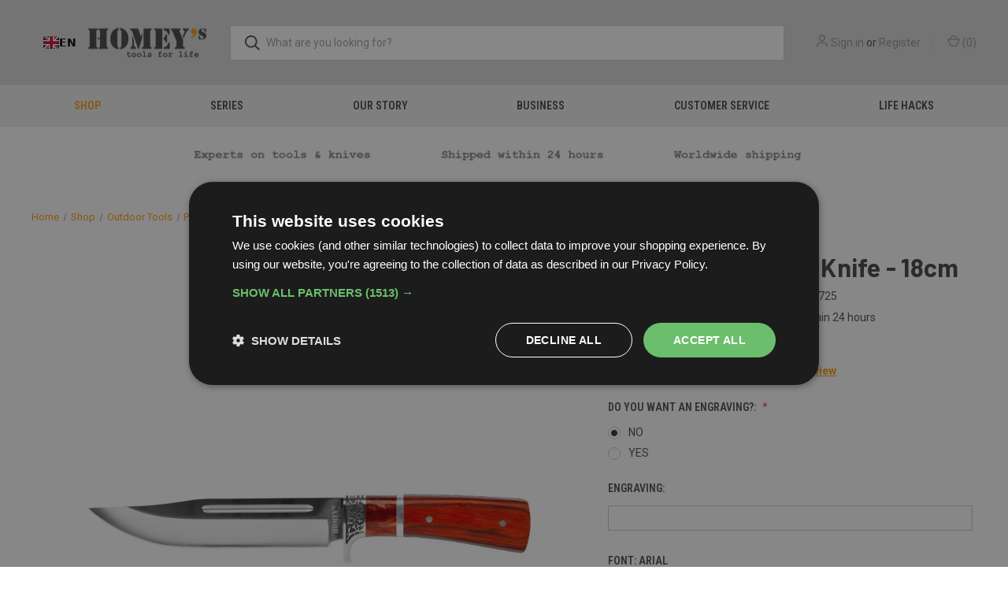

--- FILE ---
content_type: text/html; charset=UTF-8
request_url: https://homeystoolsforlife.com/backbone-hunting-knife-18cm/
body_size: 41564
content:


<!DOCTYPE html>
<html class="no-js" lang="en">
    <head>
        <title>BACKBONE Hunting Knife - 18cm - Homey&#x27;s tools for life</title>
        <link rel="dns-prefetch preconnect" href="https://cdn11.bigcommerce.com/s-2y3hcs19zp" crossorigin><link rel="dns-prefetch preconnect" href="https://fonts.googleapis.com/" crossorigin><link rel="dns-prefetch preconnect" href="https://fonts.gstatic.com/" crossorigin>
        <meta property="product:price:amount" content="54.95" /><meta property="product:price:currency" content="EUR" /><meta property="og:url" content="https://homeystoolsforlife.com/backbone-hunting-knife-18cm/" /><meta property="og:site_name" content="Homey's tools for life" /><meta name="keywords" content="Knives, Kitchen, Outdoor, Schiffmacher"><meta name="description" content="With this hunting knife of Homey&#039;s you are well equipped! BACKBONE K4 should be part of a hunter&#039;s equipment. This size can be used for eviscerating game, butchering it and prepare it for cooking. But also, for instance for the cutting of branches and rope t."><link rel='canonical' href='https://homeystoolsforlife.com/backbone-hunting-knife-18cm/' /><meta name='platform' content='bigcommerce.stencil' /><meta property="og:type" content="product" />
<meta property="og:title" content="Backbone Hunting Knife - 18cm" />
<meta property="og:description" content="With this hunting knife of Homey&#039;s you are well equipped! BACKBONE K4 should be part of a hunter&#039;s equipment. This size can be used for eviscerating game, butchering it and prepare it for cooking. But also, for instance for the cutting of branches and rope t." />
<meta property="og:image" content="https://cdn11.bigcommerce.com/s-2y3hcs19zp/products/141/images/484/63H57.2-18cm__45581.1587648252.386.513.jpg?c=1" />
<meta property="og:availability" content="instock" />
<meta property="pinterest:richpins" content="enabled" />
        
         

        <link href="https://cdn11.bigcommerce.com/s-2y3hcs19zp/product_images/Favicon%20-%2048x48px.png?t=1585811827" rel="shortcut icon">
        <meta name="viewport" content="width=device-width, initial-scale=1, maximum-scale=1">

        <script>
            document.documentElement.className = document.documentElement.className.replace('no-js', 'js');
        </script>

        <script>
    function browserSupportsAllFeatures() {
        return window.Promise
            && window.fetch
            && window.URL
            && window.URLSearchParams
            && window.WeakMap
            // object-fit support
            && ('objectFit' in document.documentElement.style);
    }

    function loadScript(src) {
        var js = document.createElement('script');
        js.src = src;
        js.onerror = function () {
            console.error('Failed to load polyfill script ' + src);
        };
        document.head.appendChild(js);
    }

    if (!browserSupportsAllFeatures()) {
        loadScript('https://cdn11.bigcommerce.com/s-2y3hcs19zp/stencil/1dbb2090-826c-013d-df39-02d7eb35f66d/e/c76b1350-8275-013d-d80e-2295913c90e4/dist/theme-bundle.polyfills.js');
    }
</script>
        <script>window.consentManagerTranslations = `{"locale":"en","locales":{"consent_manager.data_collection_warning":"en","consent_manager.accept_all_cookies":"en","consent_manager.gdpr_settings":"en","consent_manager.data_collection_preferences":"en","consent_manager.manage_data_collection_preferences":"en","consent_manager.use_data_by_cookies":"en","consent_manager.data_categories_table":"en","consent_manager.allow":"en","consent_manager.accept":"en","consent_manager.deny":"en","consent_manager.dismiss":"en","consent_manager.reject_all":"en","consent_manager.category":"en","consent_manager.purpose":"en","consent_manager.functional_category":"en","consent_manager.functional_purpose":"en","consent_manager.analytics_category":"en","consent_manager.analytics_purpose":"en","consent_manager.targeting_category":"en","consent_manager.advertising_category":"en","consent_manager.advertising_purpose":"en","consent_manager.essential_category":"en","consent_manager.esential_purpose":"en","consent_manager.yes":"en","consent_manager.no":"en","consent_manager.not_available":"en","consent_manager.cancel":"en","consent_manager.save":"en","consent_manager.back_to_preferences":"en","consent_manager.close_without_changes":"en","consent_manager.unsaved_changes":"en","consent_manager.by_using":"en","consent_manager.agree_on_data_collection":"en","consent_manager.change_preferences":"en","consent_manager.cancel_dialog_title":"en","consent_manager.privacy_policy":"en","consent_manager.allow_category_tracking":"en","consent_manager.disallow_category_tracking":"en"},"translations":{"consent_manager.data_collection_warning":"We use cookies (and other similar technologies) to collect data to improve your shopping experience.","consent_manager.accept_all_cookies":"Accept All Cookies","consent_manager.gdpr_settings":"Settings","consent_manager.data_collection_preferences":"Website Data Collection Preferences","consent_manager.manage_data_collection_preferences":"Manage Website Data Collection Preferences","consent_manager.use_data_by_cookies":" uses data collected by cookies and JavaScript libraries to improve your shopping experience.","consent_manager.data_categories_table":"The table below outlines how we use this data by category. To opt out of a category of data collection, select 'No' and save your preferences.","consent_manager.allow":"Allow","consent_manager.accept":"Accept","consent_manager.deny":"Deny","consent_manager.dismiss":"Dismiss","consent_manager.reject_all":"Reject all","consent_manager.category":"Category","consent_manager.purpose":"Purpose","consent_manager.functional_category":"Functional","consent_manager.functional_purpose":"Enables enhanced functionality, such as videos and live chat. If you do not allow these, then some or all of these functions may not work properly.","consent_manager.analytics_category":"Analytics","consent_manager.analytics_purpose":"Provide statistical information on site usage, e.g., web analytics so we can improve this website over time.","consent_manager.targeting_category":"Targeting","consent_manager.advertising_category":"Advertising","consent_manager.advertising_purpose":"Used to create profiles or personalize content to enhance your shopping experience.","consent_manager.essential_category":"Essential","consent_manager.esential_purpose":"Essential for the site and any requested services to work, but do not perform any additional or secondary function.","consent_manager.yes":"Yes","consent_manager.no":"No","consent_manager.not_available":"N/A","consent_manager.cancel":"Cancel","consent_manager.save":"Save","consent_manager.back_to_preferences":"Back to Preferences","consent_manager.close_without_changes":"You have unsaved changes to your data collection preferences. Are you sure you want to close without saving?","consent_manager.unsaved_changes":"You have unsaved changes","consent_manager.by_using":"By using our website, you're agreeing to our","consent_manager.agree_on_data_collection":"By using our website, you're agreeing to the collection of data as described in our ","consent_manager.change_preferences":"You can change your preferences at any time","consent_manager.cancel_dialog_title":"Are you sure you want to cancel?","consent_manager.privacy_policy":"Privacy Policy","consent_manager.allow_category_tracking":"Allow [CATEGORY_NAME] tracking","consent_manager.disallow_category_tracking":"Disallow [CATEGORY_NAME] tracking"}}`;</script>

        <script>
            window.lazySizesConfig = window.lazySizesConfig || {};
            window.lazySizesConfig.loadMode = 1;
        </script>
        <script async src="https://cdn11.bigcommerce.com/s-2y3hcs19zp/stencil/1dbb2090-826c-013d-df39-02d7eb35f66d/e/c76b1350-8275-013d-d80e-2295913c90e4/dist/theme-bundle.head_async.js"></script>
        
        <link href="https://fonts.googleapis.com/css?family=Roboto+Condensed:400,600%7CRoboto:400,700%7CBarlow:700&display=block" rel="stylesheet">
        
        <link rel="preload" href="https://cdn11.bigcommerce.com/s-2y3hcs19zp/stencil/1dbb2090-826c-013d-df39-02d7eb35f66d/e/c76b1350-8275-013d-d80e-2295913c90e4/dist/theme-bundle.font.js" as="script">
        <script async src="https://cdn11.bigcommerce.com/s-2y3hcs19zp/stencil/1dbb2090-826c-013d-df39-02d7eb35f66d/e/c76b1350-8275-013d-d80e-2295913c90e4/dist/theme-bundle.font.js"></script>

        <link data-stencil-stylesheet href="https://cdn11.bigcommerce.com/s-2y3hcs19zp/stencil/1dbb2090-826c-013d-df39-02d7eb35f66d/e/c76b1350-8275-013d-d80e-2295913c90e4/css/theme-f5656610-d1ca-013e-4d1d-26d149433510.css" rel="stylesheet">

        <!-- Start Tracking Code for analytics_siteverification -->

<meta name="facebook-domain-verification" content="bsvn56vf6q82567jy9d5d1r8swov9o" />

<!-- End Tracking Code for analytics_siteverification -->


<script type="text/javascript" src="https://checkout-sdk.bigcommerce.com/v1/loader.js" defer ></script>
<script>window.consentManagerStoreConfig = function () { return {"storeName":"Homey's tools for life","privacyPolicyUrl":"https:\/\/homeystoolsforlife.com\/privacy-beleid\/","writeKey":null,"improvedConsentManagerEnabled":true,"AlwaysIncludeScriptsWithConsentTag":true}; };</script>
<script type="text/javascript" src="https://cdn11.bigcommerce.com/shared/js/bodl-consent-32a446f5a681a22e8af09a4ab8f4e4b6deda6487.js" integrity="sha256-uitfaufFdsW9ELiQEkeOgsYedtr3BuhVvA4WaPhIZZY=" crossorigin="anonymous" defer></script>
<script type="text/javascript" src="https://cdn11.bigcommerce.com/shared/js/storefront/consent-manager-config-3013a89bb0485f417056882e3b5cf19e6588b7ba.js" defer></script>
<script type="text/javascript" src="https://cdn11.bigcommerce.com/shared/js/storefront/consent-manager-08633fe15aba542118c03f6d45457262fa9fac88.js" defer></script>
<script type="text/javascript">
var BCData = {"product_attributes":{"sku":"63H57.2-18cm","upc":"8711942635725","mpn":null,"gtin":null,"weight":null,"base":false,"image":null,"out_of_stock_behavior":"label_option","out_of_stock_message":"Out of stock","available_modifier_values":[242,243,244,245,246,241,247,248],"available_variant_values":[553,554],"in_stock_attributes":[553,554,242,243,244,245,246,241,247,248],"selected_attributes":{"242":553,"151":242},"stock":null,"instock":true,"stock_message":null,"purchasable":true,"purchasing_message":null,"call_for_price_message":null,"price":{"with_tax":{"formatted":"\u20ac54.95","value":54.95,"currency":"EUR"},"tax_label":"Tax"}}};
</script>
<script type="text/javascript" src="https://cdn.weglot.com/weglot.min.js"></script>
<script>
    Weglot.initialize({
        api_key: 'wg_1bda04dd538553e2f98e2ccd0e3f4f015'
    });
</script><!-- Salesfeed tracking code -->
<script data-bc-cookie-consent="4" type="text/plain" async src="https://homeystoolsforlife.stackbase.nl/"></script>
<!-- Google Tag Manager -->
<script>(function(w,d,s,l,i){w[l]=w[l]||[];w[l].push({'gtm.start':
new Date().getTime(),event:'gtm.js'});var f=d.getElementsByTagName(s)[0],
j=d.createElement(s),dl=l!='dataLayer'?'&l='+l:'';j.async=true;j.src=
'https://www.googletagmanager.com/gtm.js?id='+i+dl;f.parentNode.insertBefore(j,f);
})(window,document,'script','dataLayer','GTM-5JZS2PJ');</script>
<!-- End Google Tag Manager -->
<script data-cfasync="false" data-dd-sm-ignore="true" data-cookieconsent="ignore" id="wsa-tag-manager-javascript-h-test" nonce="">!function(w,d){w.TagRocket=w.TagRocket||{};var T=w.TagRocket;T.teh=[];w.onerror=function(m,s,l,c,e){T.teh.push((l?(l+' '):'')+(c?(c+' '):'')+m+(m.colno?(':'+m.colno):'')+(s?(' '+s):''));};function a(s){var e=d.createElement('script'),h=d.getElementsByTagName('head')[0];e.appendChild(d.createTextNode(s));h.insertBefore(e,h.firstChild)}a('()=>{};window.arrowFunctions=1');a('async function a(){};window.asyncFunctions=1');var m=new Date().toISOString(),q='wsa-tag-manager-javascript-',z;T.tah=function(s){w.dataLayer=w.dataLayer||[];if(!w.gtag){w.gtag=function(){dataLayer.push(arguments)};gtag('js',new Date);t=d.createElement('script');t.async=!0;t.setAttribute('src','https://www.googletagmanager.com/gtag/js?id=G-7XTJM93TLW');d.head.appendChild(t)};if(!w.wsa_tre){gtag('config',"G-7XTJM93TLW",{groups:'TagRocketErrorTracking',send_page_view:false});;gtag('config',"G-CYL28894MP",{groups:'TagRocketErrorTracking',send_page_view:false});gtag('event','tag_rocket_error',{send_to:["G-CYL28894MP"],description:'Script Failure',app_version:'3.46.17',tag_rocket_version:'1.94',ua:navigator.userAgent});};w.wsa_tre=1;if(w.console)console.error('Tag Rocket (h): '+s,T.teh);T.teh.forEach(function(e){gtag('event','app_error',{send_to:'G-7XTJM93TLW',scope:s,description:s+' 3.46.17 h '+e,message:'h '+e,app_version:'3.46.17',automatic:1,tag_rocket_version:'1.94',pagedatetime:m,datetime:m,ua:navigator.userAgent,tags:"unknown",environment:'Production'})})};p=function(){if(!T.ts&&!d.getElementById(q+'second'))T.tah('Header Script Missing');else if(!T.tss)T.tah('Header Script Failure1');else if(!T.ts)T.tah('Header Script Failure2');if(!T.tm&&!d.getElementById(q+'main'))T.tah('Footer Script Missing');else if(!T.tm)T.tah('Footer Script Failure')};if(w.addEventListener)w.addEventListener('DOMContentLoaded',p);else w.attachEvent('onDOMContentLoaded',p)}(window,document)</script>
<script data-cfasync="false" data-dd-sm-ignore="true" data-cookieconsent="ignore" id="wsa-tag-manager-javascript-second" nonce="">
/*
    Web Site Advantage: Tag Rocket App Head [1.94.75934]
    https://bigcommerce.websiteadvantage.com.au/tag-rocket/
    Copyright (C) 2020 - 2025 Web Site Advantage
*/

!function(w,d){w.TagRocket=w.TagRocket||{};var T=w.TagRocket;T.tss=1;T.tags='gads|ga4|pinterest|facebook';T.scc='US-OH';T.seu='false';w.dataLayer=w.dataLayer||[];T.gq=[];T.cR=function(){if(!w.gtag||!w.gtag.fake){w.gtag=function(){var _arguments=arguments;if(_arguments.length&&_arguments[0]=='consent')dataLayer.push(_arguments);else T.gq.push(_arguments)};w.gtag.fake=!0;}};T.cR();T.l='';var eet=new Date,eei=0,eer=0,eea='G-7XTJM93TLW';T.ec=function(){gtag.apply(null,arguments)};T.a=function(s,e,c,o){try{if(!eei){eei=1;if(!w.gtag||w.gtag.fake){w.gtag=function(){dataLayer.push(arguments)}}T.ec('config',eea,{groups:'TagRocketErrorTracking',send_page_view:false})}if(!eer){eer=1;T.ct=c;if(w.console)console.error('Tag Rocket: '+s+': '+e,o||'');T.ct=1;var z = e?e.substring(0,255):'-missing-';T.ec('event','app_error',{send_to:eea,scope:s,description:s+' 3.46.17 '+z,message:z,app_version:'3.46.17',automatic:1,tag_rocket_version:'1.94',pagedatetime:eet.toISOString(),datetime:new Date().toISOString(),ua:navigator.userAgent,tags:T.tags,timesinceload:new Date-eet,environment:'Production'});eer=0}}catch(x){try{T.ec('event','app_error',{send_to:eea,scope:'AppErrorError',description:'3.46.17 '+x,message:''+x,app_version:'3.46.17',tag_rocket_version:'1.94',pagedatetime:eet.toISOString(),datetime:new Date().toISOString(),ua:navigator.userAgent,tags:T.tags,timesinceload:new Date-eet,environment:'Production'});}catch(y){}}};T.eq=T.eq||[];if(w.addEventListener){w.addEventListener('error',function(){T.ef.apply(T,arguments)},{passive:!0,capture:!0});}else if(w.attachEvent){w.attachEvent('onerror',function(){T.ef.apply(T,arguments)});}if(!T.ef){T.ef=function(){T.eq.push(arguments)}};if(!T.cf){T.cq=T.cq||[];T.cf=function(){T.cq.push(arguments)};if(w.console){T.ce=console.error;console.error=function(){T.ce.apply(console,arguments);T.cf.apply(T,arguments)}}};try{T.dH='NewPromotionsAdded';T.dY=[];T.dZ=0;T.cs=function(){T.dX(function(a){a.forEach(function(b){T.e(b.addedNodes,function(c){if(T.by(c,T.br)=='promotion'&&T.bx(c,'found')){T.dY.push(c)}T.e(T.dV(c,"["+T.br+"='promotion']"),function(e){if(T.bx(e,'found')){T.dY.push(e)}})})});if(T.bh(T.dY)&&!T.dZ){T.y(function(){T.dZ=T.bd(function(){T.dZ=0;T.f(T.dH,{elements:T.dY});T.dY=[];},100,'New Promotions Added')})}});};T.dR=[];T.dS=0;T.dT=function(a){T.e(a,function(b){if(T.by(b,T.br)=='list'&&T.dU(b)&&T.bx(b,'found')){T.dR.push(b)}T.e(T.dV(b,"["+T.br+"='list']"),function(c){if(T.dU(c)&&T.bx(c,'found')){T.dR.push(c)}})})};T.dW=function(){T.y(function(){if(T.bh(T.dR)){if(T.dS)T.dN(T.dS);T.dS=T.bd(function(){T.f(T.cS,{elements:T.dR});T.dR=[];T.dS=0},500,'New Products Added')}})};T.cr=function(e){T.dX(function(f){f.forEach(function(g){T.dT(g.addedNodes);});T.dW();},e||d.body)};T.cS='NewProductsAdded';T.aK='UserDataUpdated';T.dV=function(a,b){if(!a.querySelectorAll)return[];var c=a.querySelectorAll(b);if(Array.from)return Array.from(c);else return c};T.bp=function(a){return T.dV(d,a)};T.dU=function(a){var b=T.by(a,T.bt);return b&&!isNaN(parseInt(b,10))};T.K=function(a){return typeof a!=='undefined'&&a!==null};T.u=function(a){return a===0||(T.K(a)&&a!==''&&!isNaN(a))};T.eh=function(a){var b=String.fromCodePoint;if(b){return b(a)}return ''};T.eg=function(a,b,c){var e=[].slice.call(a).map(function(f){if(c||typeof(f)==='function')return f;try{return T.aR(f)}catch(g){if(Array.isArray(f)){return [].concat(f)}else return f}});if(T.bh(e)){e[0]=T.eh(b)+' %cTag Rocket: %c'+e[0];e.splice(1,0,'color:none;');e.splice(1,0,'color:#28a300;')}return e};T.aW=function(){if(w.console)console.warn.apply(console,T.eg(arguments,0x1F6A8,1))};T.cD=function(){if(w.console)console.error.apply(console,T.eg(arguments,0x26A0,1))};T.ab=function(a,b){return a.sort(function(c,e){return e.price*e.quantity-c.price*c.quantity}).slice(0,b)};T.cK=function(a,b,c,e){var f,g=function(h){if(h>=T.bh(a))c&&c();else T.bd(function(){T.t('SB95',function(){f=b(a[h],h);if(typeof f!=='undefined')c&&c(f);else g(h+1)},1)},0,'Yield '+h+' '+e);};g(0)};T.e=function(a,b){var c,e,f=T.bh(a);if(a&&f)for(c=0;c<f;c++){e=b(a[c],c);if(typeof e!=='undefined')return e}};T.dh=function(a,b){if(a&&T.bh(a))for(var c=0;c<T.bh(a);c++){if(a[c]===b)return true}};T.eb=function(a,b,c){a.setAttribute(b,c)};T.p=function(a,b,c){if(T.K(c)&&c!=='')a[b]=c};T.ba=function(a,b){if(!b||!a)return a;var c=b.split('.'),e=a[c.shift()];return T.ba(e,c.join('.'))};T.t=function(a,b,c,e){try{c&&b.apply(this,e)}catch(f){T.a(a,''+f,1,f)}};T.bA=function(a,b,c,e){var f=function(){T.t.call(this,'SB24',c,1,arguments)};if(b==T.N&&d.readyState!="loading"){T.bd(f,0,T.N)}else{e=e||{};if(!T.K(e.passive)){e.passive=!0;}a.addEventListener&&a.addEventListener(b,f,e)|| a.attachEvent&&a.attachEvent('on'+b,f)}};T.M=function(a,b){T.bA(w,a,function(a){if(!b.done){b.done=1;b(a)}},{once:!0})};T.bY=function(a,b){try{return JSON.stringify(a,b)}catch(c){throw ''+T.bY.caller+' '+c}};T.cb=function(a){return a&&JSON.parse(a)};T.aR=function(a){return T.cb(T.bY(a))};T.de=function(a){return T.bY(a)=='{}'};T.P=function(a){var b=Object(a),c,e,f,g=arguments;for(c=1;c<g.length;c++){e=g[c];if(e!=null){for(f in e){if(Object.prototype.hasOwnProperty.call(e,f))b[f]=e[f];}}}return b;};T.bh=function(a){return a.length};T.bD=function(a){try{if(!localStorage||T.ee)return !1;return localStorage.removeItem(a)}catch(b){T.a('SB63','Incognito Safari has blocked localStorage. This stops us tracking things like add to cart events',1,b);T.ee=!0}};T.bB=function(a){try{if(!localStorage||T.ee)return !1;return localStorage.getItem(a)}catch(b){T.a('SB61','Incognito Safari has blocked localStorage. This stops us tracking things like add to cart events',1,b);T.ee=!0}};T.bC=function(a,b){try{if(!localStorage||T.ee)return !1;localStorage.setItem(a,b)}catch(c){T.a('SB60','Incognito Safari has blocked localStorage. This stops us tracking things like add to cart events',1,c);T.ee=!0}};T.aS=function(a){var b=d.cookie.match(new RegExp('(^| )'+a+'=([^;]+)')),c=b&&unescape(b[2])||'';return c=='deleted'?'':c};T.H=function(a){var b=w.performance;return b&&b.getEntriesByType&&b.getEntriesByType(a)};T.G=function(){var a=navigator;return a.connection||a.mozConnection||a.webkitConnection};T.E=function(a,b,c){return (a||'').replace(b,c||'')};T.an=function(a){return (a||'').trim().toLowerCase()};T.bk=function(a){return T.E(T.E(T.an(a),/([^a-z0-9 _])/g),/ +/g,'_')};T.I=function(a,b){b=b||255;if(!a)return '(missing)';a=T.E((''+a).trim(),/ *(\r\n|\n|\r) */gm,' ');if(T.bh(a)<=b)return a;return a.substring(0,b-3)+'...'};T.cE=function(a,b){var c='00',e='31';switch(b){case 'AU':c='0011';e='61';break;case 'US':case 'CA':c='011';e='1';break;case 'GB':c='011';e='44';break;case 'IT':c='00';e='39';break;}a=T.E(a,/[^\d+]+/g);if(c)a=T.E(a,new RegExp('^'+c),'+');if(a[0]!='+'&&e){a='+'+T.E(e+a,/^0/);}return a};T.bz=function(a,b){return a.hasAttribute(b)};T.by=function(a,b){if(a.getAttribute)return T.I(a.getAttribute(b))};T.bx=function(a,b){var c='data-tagrocket-'+b;if(T.bz(a,c))return 0;T.eb(a,c,'1');return 1};T.bG=function(a,b,c,e){var f=setInterval(function(){T.t(a,function(){try{c()}catch(g){if(b)clearInterval(f);throw g}},1)},e);return f};T.co=function(a,b,c,e){if(a)T.dN(a);return T.bd(b,c,e)};T.dN=function(a){clearTimeout(a)};T.bd=function(a,b,c){return setTimeout(a,b,'Tag Rocket '+(c||''))};T.bM=function(a,b,c){T.ds('query getCartMetafields{site{cart{metafields(namespace:"bc_storefront" keys:["'+b+'"]){edges{node{entityId}}}}}}',function(e,f){T.t('SB82',function(){if(e>0){var g='createCartMetafield',h='',i=T.ba(f,'data.site.cart.metafields.edges');if (i&&i.length){g='updateCartMetafield';h=' metafieldEntityId:'+i[0].node.entityId}T.ds('mutation '+g+'{cart{'+g+'(input:{cartEntityId:"'+a+'" data:{key:"'+b+'" value:"'+T.bY(c).replace(/"/g,'\\"')+'"}'+h+'}){metafield{id entityId key value}errors{...on Error{message}}}}}',function(e,j){T.t('SB83',function(){if(e>0){}},1)})}},1)})};T.ed=function(a){T.cx.appendChild(a)};T.ea=function(a,b,c){b=b||{};if(b.onvisible&&d.hidden){T.M('visibilitychange',function(){T.ea(a,b,c)});return};var e=d.createElement(a),f;if(b.id&&d.getElementById(b.id))return;for(var g in b){T.eb(e,g,b[g])}e.onload=e.onreadystatechange=function(){f=e.readyState;if(!f||f=='loaded'||f=='complete'){if(c)c();c=null}};T.ed(e);return e};T.cZ=function(a){T.ea('style',{type:'text/css'}).appendChild(d.createTextNode(a));};T.aL=function(a,b,c){b=b||{};b.src=a;if(!T.K(b.async))b.async=!0;if(T.cA)b.nonce=T.cA;if(!T.K(b.onvisible))b.onvisible=!0;if(T.pageType!='orderconfirmation'||T.b.updated){T.ea('script',b,c)}else{T.o(T.aK,function(){T.ea('script',b,c)})}};T.dz=function(a){if(T.bz(a,'data-list-name'))return T.by(a,'data-list-name');if(a.parentElement)return T.dz(a.parentElement)};T.J=function(){var a=d.querySelector('head meta[name="description"]');if(a)return T.by(a,'content');};T.cC=function(a){var b=w.location.href.match(new RegExp('[?&]'+a+'=([^&]*)'));return decodeURIComponent(b&&b[1]||'')};T.dX=function(a,b,c){if(w.MutationObserver)T.M(T.N,function(){c=c||{childList:!0,subtree:!0};b=b||d.body;if(!b)throw 'no target';new MutationObserver(a).observe(b,c)})};T.dH='NewPromotionsAdded';T.dY=[];T.dZ=0;T.cs=function(){T.dX(function(a){a.forEach(function(b){T.e(b.addedNodes,function(c){if(T.by(c,T.br)=='promotion'&&T.bx(c,'found')){T.dY.push(c)}T.e(T.dV(c,"["+T.br+"='promotion']"),function(e){if(T.bx(e,'found')){T.dY.push(e)}})})});if(T.bh(T.dY)&&!T.dZ){T.y(function(){T.dZ=T.bd(function(){T.dZ=0;T.f(T.dH,{elements:T.dY});T.dY=[];},100,'New Promotions Added')})}});};T.dR=[];T.dS=0;T.dT=function(a){T.e(a,function(b){if(T.by(b,T.br)=='list'&&T.dU(b)&&T.bx(b,'found')){T.dR.push(b)}T.e(T.dV(b,"["+T.br+"='list']"),function(c){if(T.dU(c)&&T.bx(c,'found')){T.dR.push(c)}})})};T.dW=function(){T.y(function(){if(T.bh(T.dR)){if(T.dS)T.dN(T.dS);T.dS=T.bd(function(){T.f(T.cS,{elements:T.dR});T.dR=[];T.dS=0},500,'New Products Added')}})};T.cr=function(e){T.dX(function(f){f.forEach(function(g){T.dT(g.addedNodes);});T.dW();},e||d.body)};T.cS='NewProductsAdded';T.ao='PromotionsVisible';T.dG=function(a){T.bn(T.ao,a)};T.bl=function(a,b){var c,e=[];T.e(a.infos||a.items||a,function(f){c=f.product||f;if(!c.completed){e.push(c);}});if (T.bh(e)&&T.cC('showHidden')!='true'){T.a('SB55e',''+T.bh(e)+' incomplete products on '+b+' '+e[0].productId+' '+e[0].name,1,e);}};T.dC=function(a,b){var c="["+T.br+"='list']["+T.bt+"='"+a+"']";if(b)c="[data-list-name='"+T.E(b,/['"\\]/g,'\\$&')+"'] "+c;return d.querySelector(c)};T.k='ProductsVisible';T.dE=function(a,b){if(T.bm||T.cm)a.search=T.bm||T.cm;T.bl(a,T.k);T.cO(T.k,a,b)};T.dO=function(a){T.t('SB19b',function(){var b,c={},e;T.e(a,function(f){if(!f.seen){f.seen=1;b=f.callback.name+f.id;if(!c[b])c[b]=[];c[b].push(f)}});for(var g in c){e=c[g][0];e.callback({infos:c[g],list:e.list})}},1)};T.dQ=0;T.dP=[];T.dJ=function(a){a.visibleTime=0;var b,c=new IntersectionObserver(function(e){if(e[0].isIntersecting){a.lastVisible=new Date;a.trigger='visible';b=T.bd(function(){c.disconnect();T.dP.push(a);if(T.dQ)return;T.dQ=T.bd(function(){T.dQ=0;if(T.bh(T.dP)){T.dO(T.dP);T.dP=[];}},1000,'Visible Ticking')},2000-a.visibleTime,'On First Visible')}else{if(b)T.dN(b);if(a.lastVisible){a.visibleTime+=new Date-a.lastVisible;a.lastVisible=0}}},{threshold:[0.5]});c.observe(a.e)};T.dL=[];T.dM=0;T.dK=function(a){T.dL.push(a)};T.cu=function(){T.t('SB18',function(){var b,c,e=0,f=1,g=function(a){if(a.seen)return false;if(a.e&&a.e.getBoundingClientRect){try{b=a.e.getBoundingClientRect()}catch(h){}if(b){return b.top>-b.height/2&&b.left>-b.width/2&&b.bottom-b.height/2<=(w.innerHeight||d.documentElement.clientHeight)&&b.right-b.width/2<=(w.innerWidth||d.documentElement.clientWidth)}}return a.percent<T.dM},i=function(j,k){if(!k&&c)return;T.dN(c);c=T.bd(function(){c=0;T.t('SB18a',function(){l()},1)},j,'Scroll Tick '+k)} ,l=function(){var m=[],n=1,o,p,q,r=d.body,s=d.documentElement;q=w.pageYOffset,p=w.innerHeight;if(r&&r.scrollHeight){if(f==1)f=r.scrollHeight;if(s.clientHeight)n=s.clientHeight;if(q&&p)n=q+p;}o=n/f;if(o>T.dM){T.dM=o;e=n;T.t('SB18b',function(){T.e(T.dL,function(a){a.trigger='scroll '+o;if(g(a)&&T.bh(m)<=5)m.push(a)});if(T.bh(m)){T.dO(m);i(5500,1)}},1);}};T.bA(d,'scroll',function(){i(1000,0);});T.M('load',function(){l()})},1);};T.dF=function(a){if(a.e&&('IntersectionObserver' in window)){T.dJ(a)}else{T.dK(a)}};T.dI=function(a,b,c,e){if(!w._bcCsrfProtectionPatched&&e<10){T.bd(function(){T.dI(a,b,c,e+1)},100,'XMLHttpRequest Wait '+e)}else{var f=new XMLHttpRequest();e=e||1;f.onreadystatechange=function(){if(this.readyState==4){if(this.status!=200){if(e<12){T.bd(function(){T.dI(a,b,c,e+1)},1000,'XMLHttpRequest Retry '+e)}else{T.a('SB36','Request Failed after '+e+' attempts : '+a+' '+this.status,1,f);b(0,this.status)}}else{b(1,f.responseText?T.cb(f.responseText):'-missing-')}}};f.open(c?'POST':'GET',a,true);f.withCredentials=true;f.setRequestHeader('Content-type','application/json');if(c){f.setRequestHeader('Authorization','Bearer '+T.cB);f.send(T.bY({query:c}))}else{f.send()}}};T.di=function(a,b,c,e){if(w.location.href.indexOf('googleusercontent.com')>0){c(0,'googleusercontent.com')}else{e=e||1;b=b||{};if(!w._bcCsrfProtectionPatched&&e<10){T.bd(function(){T.di(a,b,c,e+1)},100,'Fetch Wait '+e)}else{w.fetch(a,b).then(function(f){if(f.ok){f.text().then(function(g){var h;try{h=T.cb(g)}catch(i){throw 'JSON parse error '+i+' '+a}try{c(h?1:0,h||'-empty-')}catch(i){throw 'onComplete error '+i+' '+a}})}else{if(e<12){T.bd(function(){T.di(a,b,c,e+1)},1000*e,'Fetch '+e)}else{T.a('SB30','Fetch '+e+' Last Fail '+a+' '+f.status,1,f);try{c(0,f.status)}catch(i){T.a('SB30b','Fetch '+a+' onComplete '+(j.message||j),1,j)}}}}).catch(function(j){if(!j.message||!j.message.match(/^(cancel|annul|brochen|NetworkError when|Failed to fetch|취소됨)/)){if(e<12){T.bd(function(){T.di(a,b,c,e+1)},1000,'Fetch Error '+e+1)}else{T.a('SB29','Fetch '+e+' Last Error '+a+' '+(j.message||j),1,j);c(0,j.message||j)}}else c(-1,j.message||j)})}}};T.ds=function(a,b){var c='/graphql';if(w.fetch){T.di(c,{method:'POST',credentials:'same-origin',headers:{'Content-Type':'application/json',Authorization:'Bearer '+T.cB},body:T.bY({query:a})},b)}else{T.dI(c,b,a)}};T.bJ=function(a,b){if(w.fetch){T.di(a,{credentials:'include'},b)}else{T.dI(a,b)}};T.bw=function(){T.o(T.dH,function(a){T.bu(T.bv(a.elements))})};T.bu=function(a){T.e(a,function(b){if(!b.e)b.e=d.querySelector("["+T.br+"='promotion']["+T.bt+"='"+b.id+"']");var c=b.location=='top'?0.1:0.9;if(b.e){if(T.bx(b.e,'registered')){T.dF({se: T.dD,id:'',e:b.e,promotion:b,percent:c,callback:T.dG});T.bA(b.e,'click',function(){T.bn(T.aq,b)})}}else{T.dF({se: T.dD,id:'',e:b.e,promotion:b,percent:c,callback:T.dG})}})};T.aq='PromotionClicked';T.dB=0;T.bj=function(a,b){T.dB++;T.e(a.items,function(c,e){if(!b||T.dh(b,c)){c.e=c.e||T.dC(c.productId,a.listName);var f={se: T.dD,id:T.dB,e:c.e,product:c,list:a};if(c.e){if(T.bx(c.e,'registered')){f.callback=T.dE;f.percent=e/T.bh(a.items);T.dF(f);T.bA(c.e,'click',function(){if(!f.seen)T.dE({infos:[f],list:a});T.bn(T.W,f);})}}else{f.callback=T.dE;f.percent=e/T.bh(a.items);T.dF(f);}}})};T.W='ProductClicked';T.bv=function(a){var b,c,e,f,g=[];if(!a)a=T.bp("["+T.br+"='promotion']["+T.bt+"]");T.e(a,function(h){b=T.by(h,T.bt);c=T.by(h,'data-name');e=T.by(h,'data-position');f={e:h};if(b)f.id=parseInt(b,10);if(c)f.name=c;if(e)f.location=e;g.push(f)});return g};T.bo=function(a){var b,c,e=[],f=T.dy(e,a);if(T.bh(e)){T.bi({reason:'List',items:e},function(g){for(b in f){c=f[b];if(T.cv)c.category=T.cv;T.bj(c,g.items)}})}};T.dx=[];T.dy=function(a,b){var c,e,f,g,h,i={},j,k,l,m,n,o,p=['{','blogid','pageid','categoryid','ssib'],q='data-tagrocket-searchprovider';T.e(b,function(r){j=T.dz(r)||'Page: '+T.cw;c=j.split(':')[0].trim();m=j;if(m.indexOf(':')>-1)m=m.split(':')[1].trim();i[j]=i[j]||{id:T.bk(j),type:c,listName:j,name:m,items:[]};n=T.dx[j]||0;f=T.by(r,T.bt);e=T.by(r,'data-product-price');l=T.by(r,'data-product-category');g=T.by(r,'data-name');h=T.by(r,'data-product-brand');o=T.by(r,'data-position');k={e:r,index:n};if(f)k.productId=parseInt(f,10);if(isNaN(k.productId)){if(!T.dA&&f&&p.some&&p.some(function(m){f.indexOf(m)!=0})){T.dA=1;T.a('SB43','Page contains invalid '+T.bt+' value: '+f,1,r)}}else{T.bx(r,'found');if(T.u(e))k.price=parseFloat(e);if(l)k.category={path:l,breadcrumbs:[l]};if(T.bz(r,q))k.searchprovider=T.by(r,q);if(T.h)k.currency=T.h;if(!isNaN(o))k.index=parseInt(o,10)-1;T.dx[j]=n+1;a.push(k);i[j].items.push(k)}});return i};T.bX=function(a){var b='(unknown)';if(a&&a.nodeName){b=T.an(a.nodeName);if(b=='body')return 'html>body';if(b=='head')return 'html>head';if(a.id)return b+'#'+a.id;if(a.className&&T.bh(a.className))b+='.'+a.className.split(/[ ,]+/).join('.');if(a.parentElement)b=T.bX(a.parentElement)+'>'+b;return b}};T.r=function(a,b){if(isNaN(a))return a;if(!b)b=0;var c=Math.pow(10,b),e=Number.EPSILON||2.220446049250313e-16;return Math.round((a+e)*c)/c};T.dw='GetValue';T.getProductId=function(a,b,c,e,f){if(c.type=='giftCertificate')return c.type;var g=(c.isVariant&&f?f:e);if(g.length<1)return;return T.E(T.E(T.E(T.E(T.E(T.E(T.E(T.E(T.E(T.E(T.E((T.e(g.split('||'),function(h){if((h.indexOf('[[psku]]')<0||c.productSku)&&(h.indexOf('[[pmpn]]')<0||c.productMpn)&&(h.indexOf('[[pupc]]')<0||c.productUpc)&&(h.indexOf('[[pgtin]]')<0||c.productGtin)&&(h.indexOf('[[vname]]')<0||c.variantName)&&(h.indexOf('[[vid]]')<0||c.variantId)&&(h.indexOf('[[vsku]]')<0||c.variantSku)&&(h.indexOf('[[vmpn]]')<0||c.variantMpn)&&(h.indexOf('[[vupc]]')<0||c.variantUpc)&&(h.indexOf('[[vgtin]]')<0||c.variantGtin))return h})||'[[pid]]'),/\[\[pid\]\]/ig,c.productId),/\[\[pmpn\]\]/ig,c.productMpn),/\[\[pupc\]\]/ig,c.productUpc),/\[\[pgtin\]\]/ig,c.productGtin),/\[\[psku\]\]/ig,c.productSku),/\[\[vname\]\]/ig,c.variantName),/\[\[vid\]\]/ig,c.variantId),/\[\[vsku\]\]/ig,c.variantSku),/\[\[vmpn\]\]/ig,c.variantMpn),/\[\[vupc\]\]/ig,c.variantUpc),/\[\[vgtin\]\]/ig,c.variantGtin)};T.bQ=function(a){T.b.updated=!0;try{var b=a.billingAddress;T.p(b,'phone',T.cE(b.phone,b.countryCode));T.p(T.b,'email',T.an(b.email));T.p(T.b,'phone',b.phone);T.p(T.b,'first_name',b.firstName);T.p(T.b,'last_name',b.lastName);T.p(T.b,'street',b.address1);T.p(T.b,'city',b.city);T.p(T.b,'state',b.stateOrProvince);T.p(T.b,'postal_code',b.postalCode);T.p(T.b,'country_code',b.countryCode);if(b.address2)T.b.street=(T.b.street?T.b.street+', ':'')+b.address2;}catch(c){T.a('SB56','Failed to update user data',1,c);}T.bn(T.aK,T.b);};T.aK='UserDataUpdated';T.dt=function(a,b){if(a.variants.edges){return T.e(a.variants.edges,function(c){if(c.node.entityId==b)return c.node})}};T.du=function(a){var b='',c;T.e(a.options.edges,function(e,f){c=e.node;if(f)b+=', ';b+=c.displayName+':';T.e(c.values.edges,function(g){b+=' '+g.node.label})});return b};T.dq='ProductDataGathered';T.dr='CartDataGathered';T.bi=function(a,b){T.t('SB26c',function(){var c=a.cart,e,f,g,h,i=[],j=[],k=T.cC('showHidden')=='true',l=function(i){a.requests++;var m=i.slice(0,25),n=j.filter(function(o){return T.dh(m,o.p)&&!T.dh(n,o.v)}).map(function(o){return o.v});f='query Products{site{';if(h){f+='id:product(entityId:'+e[0].productId+'){entityId sku mpn upc gtin} product(sku:'+T.bY(h)+'){'}else{f+='products(first:25 entityIds:'+T.bY(m)+'){edges{node{'}f+='entityId sku name path defaultImage {url (width: 1000)}mpn upc gtin brand {name} categories{edges{node{name entityId breadcrumbs(depth:10 first:50){edges{node{name}}}}}}';if(c&&T.bh(n)){if(T.bh(n)>250)T.a('SB26','Can only get 250 variants. There are '+T.bh(n),1,n);f+='variants(first:250 entityIds:'+T.bY(n.slice(0,250))+'){edges{node{entityId mpn upc gtin options(first:50){edges{node{displayName values(first:50){edges{node{label}}}}}}}}}';}f+='twoVariants:variants(first:2){edges{node{entityId sku}}}';if(!h)f+='}}';f+='}}}';T.ds(f,function(p,q){T.t('SB32',function(){if(p>0){if(q.errors&&T.bh(q.errors))throw 'graphql '+q.errors[0].message;T.e(e,function(o){var r,s,t,u,v,x,y,z,aa,ab,ac,ad;if(h){x=T.ba(q,'data.site.product');y=T.ba(q,'data.site.id.sku');z=T.ba(q,'data.site.id.mpn');aa=T.ba(q,'data.site.id.upc');ab=T.ba(q,'data.site.id.gtin');delete o.productSku}else{ac=T.ba(q,'data.site.products.edges');if(!ac)T.a('SB32x',T.bY(q),1,q);x=T.e(ac,function(ae){if(!ae||!ae.node)T.a('SB32z',T.bY(q),1,q);if(ae&&ae.node&&ae.node.entityId==o.productId)return ae.node});if(x)y=x.sku}if(x){o.completed=!0;var af,ag=[],ah=o.sku,ai=x.name,aj=x.path,ak=x.defaultImage,al=x.mpn,am=x.upc,an=x.gtin,ao=x.brand,ap=o.variantId;ah=ah||h;if(y)o.productSku=y;if(ah&&y!=ah)o.variantSku=ah;if(ai)o.name=ai;if(ak){o.defaultImage=ak;if(ak.url)ak.data=T.E(ak.url,'/1000w/','/{:size}/')};if(aj)o.url=T.cy+aj;if(h){if(z)o.productMpn=z;else delete o.productMpn;if(aa)o.productUpc=aa;else delete o.productUpc;if(ab)o.productGtin=ab;else delete o.productGtin;if(al&&z!=al)o.variantMpn=al;if(am&&aa!=am)o.variantUpc=am;if(an&&ab!=an)o.variantGtin=an;}else{if(al)o.productMpn=al;if(am)o.productUpc=am;if(an)o.productGtin=an;}if(ao&&ao.name)o.brand=ao.name;if(ap&&c){ad=T.dt(x,ap);if(ad){if(ad.options)o.variantName=T.du(ad);if(ad.mpn)o.variantMpn=ad.mpn;if(ad.upc)o.variantUpc=ad.upc;if(ad.gtin)o.variantGtin=ad.gtin}else{T.a('SB27','Failed to get extra variant information for variant: '+ap,1,x);o.variantName='(id='+ap+')'}};o.isVariant=(ah&&(!y||y!=ah))==!0;v=T.ba(x,'twoVariants.edges');if(T.bh(v)>0){af=v[0].node;if(!o.isVariant)o.hasVariants=T.bh(v)>1||!(o.productSku==af.sku||af.sku=='');if(T.bh(v)<2&&!o.variantId)o.variantId=af.entityId};o.categories=ag;t=T.ba(x,'categories.edges');T.e(t,function(aq){if(!aq||!aq.node){T.a('SB32c',T.bY(t),1,t)}else{s={id:aq.node.entityId,name:aq.node.name,breadcrumbs:[]};ag.push(s);u=T.ba(aq,'node.breadcrumbs.edges');if(!u){T.a('SB32b',T.bY(t),1,t)}else{T.e(u,function(ar){s.breadcrumbs.push(ar.node.name);});s.path=s.breadcrumbs.join("/");if(!r||r.id>s.id)r=s}}});o.category=r}})}else{if(T.pageType!='orderconfirmation'&&p==0)T.a(a.reason,'Failed to get extra information for '+T.bh(m)+',ok='+p+',status='+q,1,m)}if(T.bh(i)>25){l(i.slice(25))}else{if(p>0&&!c&&w.location.href.indexOf('translate.goog')<0){var as=[];T.e(e,function(o){if(!o.completed)as.push(o)});if(T.bh(as)&&!k){if(g)T.a('SB55d','Could not get extra product data for URL sku '+g,1,{issues:as,items:e});else if(h)T.a('SB55a','Could not get extra product data for sku '+h,1,{issues:as,items:e});else T.a('SB55b',a.reason+' '+a.requests+' Could not get extra product data for '+T.bh(as)+' out of '+T.bh(e)+' items. '+as[0].productId,1,{issues:as,items:e});T.a('SB55c',T.bY(q),1,q)}}if(a.reason==T.q&&T.bh(e)&&!e[0].variantId&&T.dv)e[0].variantId=T.dv;b(a)}},1)})};if(a.reason==T.q){g=T.cC('sku');h=a.items[0].sku||g;}if(c){c.items=[];var at=c.lineItems;if(at)T.e([].concat(at.physicalItems,at.digitalItems,at.giftCertificates),function(au){if(c.currency&&c.currency.code)au.currency=c.currency.code;if(!T.u(au.price))au.price=au.salePrice;if(!T.u(au.price))au.price=au.list_price;if(au.type=='giftCertificate'){au.price=au.amount;au.productId='giftCertificate';au.quantity=1;au.isTaxable=au.taxable;au.completed=!0}if(au&&!au.parentId)c.items.push(au)});else{T.a('SB26b','Missing lineItems '+a.reason+' '+T.bY(a.response||c),1,c);return}}e=a.items||c.items;a.items=e;if(c)c.items=e;T.products=T.products||[];T.products.push(e);var av=0;if(c){if(T.h&&!c.currency)c.currency={code:T.h};var aw,ax=c.baseAmount,ay=c.cartAmount,az=c.coupons;if(ax&&ay)c.totalDiscount=ax-ay;if(az)c.couponCodes=az.map(function(ba){return ba.code}).join(', ')}T.e(e,function(o){var bb=o.discountAmount,bc=o.couponAmount;if(!o.productId&&o.product_id)o.productId=o.product_id;if(!o.variantId&&o.variant_id)o.variantId=o.variant_id;aw=0;if(bb)aw+=bb;if(bc){aw+=bc;if(c&&c.couponCodes)o.couponCodes=c.couponCodes}if(aw){o.totalDiscount=aw;av+=aw}if(o.type!='giftCertificate'&&o.productId&&!T.dh(i,o.productId))i.push(o.productId);if(o.variantId)j.push({p:o.productId,v:o.variantId});});if(c&&c.orderAmount)c.totalDiscount=(c.discountAmount||0)+av;if(!T.bh(i)){T.y(function(){b(a)})}else{a.requests=0;l(i);}},1)};T.t('SB33',function(){var a=T.ba(w,'prototype'),b=T.ba(a,'send'),c=T.ba(a,'open'),e=w.fetch;if(!T.xe){if(c){a.open=function(f,g){this.rurl=g;return c.apply(this,arguments)}}if(b&&b.apply){a.send=function(){var h=this;T.bA(h,'readystatechange',function(){if(h.readyState==4&&(h.status>399||h.status==0)){T.xe(h)}});return b.apply(this,arguments)}}}T.xq=T.xq||[];T.xe=function(i){T.xq.push(i)};if(!T.fe){if(e&&e.apply){w.fetch=function(g){/*This detects fetch errors.Please look up the stack for the real cause of the error*/return e.apply(this,arguments).then(function(j){if(j.status>399)T.fe({type:'status',url:j.url,message:j.status});return j}).catch(function(k){T.fe({type:T.at,url:g.url||g,message:k.stack||k.message||k});throw k})}}}T.fq=T.fq||[];T.fe=function(l){T.fq.push(l)};},1);T.cp=function(){var a=0,b=0;T.ay='XMLHttpRequestResponseError';T.o(T.ay,function(a){var b=a.responseURL||a.rurl,c=a.status,e='XMLHttpRequest Response '+c,f=e+': '+b;if(b&&b.indexOf('/g/collect')>0)T.az=1;if(b&&(b.indexOf('/api/storefront/carts/')>0||b.indexOf('/customer/current.jwt')>0)){}else{T.Q(T.at,{description:T.I(f),error_type:'network',error_message:T.I(e),error_filename:T.I(b),fatal:false})}},'GF30',1&&!T.az);T.xe=function(c){a++;if(T.cx){T.cx.dataset.xhrErrors=a;T.cx.dataset.xhrErrorsInfo=(T.cx.dataset.xhrErrorsInfo||'')+' '+(c.responseURL||c.rurl)+' '+c.status+' '+c.statusText+' '+c.readyState;};if(d.visibilityState!='hidden'&&a<6)T.bn(T.ay,c)};if(T.xq){T.e(T.xq,function(c){T.xe(c)})}T.aA='FetchResponseError';T.o(T.aA,function(a){var b='Fetch Response '+d.visibilityState+' '+a.message;T.Q(T.at,{description:T.I(b+': '+a.url),error_type:'network',error_message:T.I(b),error_filename:T.I(a.url),fatal:false})},'GF34',1);T.fe=function(e){if(T.cx){T.cx.dataset.fetchErrors=b;T.cx.dataset.fetchErrorsInfo=(T.cx.dataset.fetchErrorsInfo||'')+' '+e.url+' '+T.I(e.message,30);};if(!(e.type==T.at&&d.visibilityState=='hidden')){b++;if(b<6)T.bn(T.aA,e)}};if(T.fq){T.e(T.fq,function(e){T.fe(e)})}};T.bg=function(){return T.bp("["+T.br+"]["+T.bt+"]").length>0};T.bK=function(a){if(!localStorage)return;T.y(function(){var b,c,e,f=T.cb(T.bB('wsa-c'))||{version:'n/a'},g,h,i={};T.bT=0;T.e(a.items,function(j){var k=j.productSku,l=j.variantName,m=j.brand,n=j.sku,o=j.quantity;if(T.bT<3){b='id.'+j.id+'.p'+j.productId;if(j.variantId)b+='.v'+j.variantId;c={productId:j.productId,quantity:o,price:j.price,name:j.name,category:j.category};if(k)c.productSku=k;if(l)c.variantName=l;if(m)c.brand=m;if(n)c.sku=n;e=o;h=f[b];if(h)e-=h.quantity;e&&T.bS(e,j,a);i[b]=c}f[b]=null});i.version='1.0';T.bC('wsa-c',T.bY(i));for(g in f){h=f[g];h&&h.quantity&&T.bS(-h.quantity,h,a)}});};T.bA(w,'visibilitychange',function(){if(T.bh(T.dP)){T.dO(T.dP);T.dP=[]}});T.cF=[];T.o=function(a,b,c,e){if(!a){T.a('On event missing event text: '+c,'');return};if(!c)c=a;if(T.bh(arguments)<4)e=!0;if(!a||(!e&&e!=false)||!c||!b){T.a('OnEvent bad data',a,b,c,e)}T.cF.push({r:new RegExp(a),c:b,s:c,p:e})};T.cG=[];T.on=function(a,b){if(!a)T.a('On event missing eventRegexText');if(!b)T.a('On event missing callback');T.cG.push({r:new RegExp(a),c:b,s:'C'+T.bh(T.cG),p:!0})};T.cH=function(f,g,h){T.e(f,function(i){if(i.r.test(g))T.t(i.s,i.c,i.p,[h,g])})};T.cI=function(f,g,h){T.e(f,function(i){if(i.r.test(g))T.t(i.s,i.c,i.p,[h,g])})};T.cJ=function(f,g,h,b){T.cK(f.filter(function(i){return i.r.test(g)}),function(i){T.t(i.s,i.c,i.p,[h,g])},b,g)};T.cL=function(g,h){h.cancelDataLayerEvents=h.cancelDataLayerEvents||!1;T.cH(T.cG,g,h);if(!h.cancelBuiltInEvents)T.cH(T.cF,g,h);if(!h.cancelDataLayerEvents){w.dataLayer.push({event:'tagRocket'+g,tagRocketData:h})}return h};T.cM=function(g,h,b){h.cancelDataLayerEvents=h.cancelDataLayerEvents||!1;T.cJ(T.cG,g,h,function(){if(!h.cancelBuiltInEvents)T.cJ(T.cF,g,h,function(){if(!h.cancelDataLayerEvents){w.dataLayer.push({event:'tagRocket'+g,tagRocketData:h})}b&&b(h)});else{if(!h.cancelDataLayerEvents){w.dataLayer.push({event:'tagRocket'+g,tagRocketData:h})}b&&b(h)}});};T.cN=function(g,h){h.cancelDataLayerEvents=h.cancelDataLayerEvents||!1;T.cI(T.cG,g,h);if(!h.cancelBuiltInEvents)T.cI(T.cF,g,h);if(!h.cancelDataLayerEvents){w.dataLayer.push({event:'tagRocket'+g,tagRocketData:h})}return h};T.f=function(g,h){h.cancelBuiltInEvents=!1;return T.cL(g,h)};T.bn=function(g,h){T.y(function(){T.f(g,h)})};T.cO=function(g,h,b){h.cancelBuiltInEvents=!1;T.cM(g,h,function(j){b&&b(j)})};T.cP=function(g,h){h.cancelBuiltInEvents=!1;return T.cN(g,h)};T.aD=function(g,h){h.cancel=!1;T.cL(g,h);return !h.cancel};T.cQ=function(g,h){h.cancel=!1;T.cN(g,h);return !h.cancel};T.b={};T.userData=T.b;T.userDataUpdated=function(){T.bn(T.aK,T.b)};T.b.customer_group_name="Guest";T.b.customer_group_id='4';T.cv='';T.app={a:'3.46.17',v:'1.94.75934',d:'2025/07/28 05:10'};T.h='EUR';T.ae='EUR';T.cw="BACKBONE Hunting Knife - 18cm - Homey's tools for life";T.cx=d.getElementsByTagName('head')[0];T.br='data-event-type';T.bt='data-entity-id';T.N='DOMContentLoaded';T.at='exception';T.instantLoad='';T.dataTagEnabled='false';T.pageType='product';T.cy='https://homeystoolsforlife.com';T.cz=true;T.cA="";T.d='allow_enhanced_conversions';T.cB="eyJ0eXAiOiJKV1QiLCJhbGciOiJFUzI1NiJ9.[base64].r8yRDI2CSZaXJaOs-g5hru7gQZgwhXibG_NXWyyEqyvKCDV_muZ6kEQ0ifkb9NjyHFzoYtnl5bdmX0eY6dRYyA";T.bm=T.cC('search_query');if(!T.bm)T.bm=T.cC('search_query_adv');if(T.bm)T.pageType=T.pageType+'_search';T.L=T.K(d.hidden)?''+d.hidden:'unknown';T.D=function(){if(T.bf){if(!w.gtag.real){w.gtag=function(){try{if(TextEncoder){var s=new TextEncoder().encode(T.bY(a)).byteLength;if(s>16000)T.a('GT5','Gtag Payload Too Large g t s'+s,1,arguments)}}catch(b){}dataLayer.push(arguments)};w.gtag.real=!0;T.e(T.gq,function(c){gtag.apply(null,c)});T.gq=[];}}else{T.cR();}};T.o(T.k,function(a){var b=[];T.e(a.infos,function(c){b.push(T.m({id:T.n(c.product)}))});T.j(a.search?'view_search_results':'view_item_list',{items:b})},'GA4',1);T.o(T.k,function(a){var b=[],c=a.list,e=c.listName,f={items:b},g;T.p(f,'currency',T.h);T.e(a.infos,function(h){g=T.X(h.product,(h.e?'element':'stencil')+' '+h.trigger+' '+(h.product.searchprovider?h.product.searchprovider:''));if(g)b.push(g)});if(c.category&&c.type!=c.category)e=c.type+': '+c.category;T.Q('view_item_list',T.Y(f,e,c.id))},'GF3d',1);T.o(T.k,function(a){var b=[],c=[],e,f,g,h,i,j='viewcontent',k={product_ids:b,line_items:c};if(a.search){k.search_query=a.search;j='search'}T.e(a.infos,function(l){f=l.product;h=f.category;i=f.brand;e=T.aT(f);b.push(e);g={product_id:e,product_price:f.listPrice,product_name:f.name};if(h)g.product_category=h.path;if(i)g.product_brand=i;c.push(g)});if(T.h)k.currency=T.h;T.aQ(j,k)},'PI5',1);T.o(T.k,function(a){var b=[],c=a.list,e,f=c.type,g='ViewCategory';if(c.category)f=c.category;T.e(a.infos,function(h){b.push(T.aZ(h.product));});e={content_ids:b,content_type:'product_group',content_category:f,content_name:c.name};if(a.search){e.search_string=a.search;g='Search'}T.aY(g,e,g=='ViewCategory'?'trackCustom':'track')},'FA8',1);T.o(T.ao,function(a){T.e(a.infos,function(b){T.ap('view_promotion',b.promotion)})},'GF40',1);T.o(T.W,function(a){var b=T.X(a.product),c={items:[b]};T.p(c,'currency',T.h);if(b)T.Q('select_item',T.Y(c,a.list.listName,a.list.id))},'GF3c',1);T.o(T.aq,function(a){T.ap('select_promotion',a)},'GF41',1);T.o(T.cS,function(a){T.bo(a.elements)});T.cT='consent';T.cU='default';T.cV='update';T.cW='denied';T.cX='granted';T.aN='ConsentChanged';T.z={gtagConsentModeV2:'advanced',consentSource:'cmp',bcEnabled:T.cz,enabled:!0};T.consent=T.z;T.gtmConsent=function(a,b){T.cY(b||'gtm',a)};T.cZ('#consent-manager-update-banner,#consent-manager{display:none;visibility:hidden}');T.t('SB14',function(){T.updateConsent=function(a,b,c){var e,f,g=function(h){switch(h){case true:case T.cX:return !0;case false:case T.cW:return !1;default:return null;}};if(typeof a==='object'&&a!==null){e=a}else{e={};f=g(a);if(f!=null)e.analytics_storage=f?T.cX:T.cW;f=g(b);if(f!=null)e.functionality_storage=f?T.cX:T.cW;f=g(c);if(f!=null)e.ad_storage=f?T.cX:T.cW};T.z.trLast=e;gtag(T.cT,T.cV,e)}},1);T.da='ConsentEstablished';T.be=function(a){if(!T.db){T.db=!0;T.M(T.N,function(){T.z.log.push('ConsentEstablished '+a);T.z.established=a;T.z.established_state=T.aR(T.z);T.dc(a);T.dd=!0;T.cO(T.da,T.z,function(){if(a=='timeout'&&(!T.z.current||T.de(T.z.current))){var b='[US-OH] No consent setting detected after 2000ms.';if(!T.bB('wsa-cmp')){T.a('SB92',b,1,T.aR(T.z))}else T.aW(b,T.aR(T.z));T.bC('wsa-cmp','n')}else T.bC('wsa-cmp','y')})})}};T.y=function(a){if(T.dd)a();else T.o(T.da,a)};T.t('SB19b',function(){T.df=function(a){if(T.dg){if(a>2)return;T.bd(function(){T.df((a||0)+1);},100);return;}var b=T.z.current,c=T.cb(T.aS('bc_consent')||'{"allow":[]}').allow,e=[],f=[],g={allow:e,deny:f},h=w.consentManagerStoreConfig&&w.consentManagerStoreConfig(),i=h&&h.improvedConsentManagerEnabled,j=function(k,l,m){switch(k){case T.cX:e.push(m);break;case T.cW:f.push(m);break;default:l?e.push(m):f.push(m);break;}},n=function(o){T.bp("[data-bc-cookie-consent]").forEach(function(p){var q=p.dataset.bcCookieConsent,m=q?Number(q):0;if(T.dh(o,m)&&"text/plain"==p.type){var r=p.cloneNode(!0),s=p.parentElement;r.type="text/javascript";p.remove();s.appendChild(r)}})};if(b){j(b.analytics_storage,T.dh(c,3),3);j(b.functionality_storage,T.dh(c,2),2);j(b.ad_storage,T.dh(c,4),4);if(T.dh(c,3)==T.dh(e,3)&&T.dh(c,2)==T.dh(e,2)&&T.dh(c,4)==T.dh(e,4))return;if(h&&!i)T.a('PC1','improvedConsentManagerEnabled is not true',1,h);T.dg=!0;T.di('/api/storefront/consent',{method:'POST',headers:{"Content-Type":"application/json"},body:T.bY(g)},function(){T.dg=!1;n(e)})}else n([2,3,4])};T.y(T.df);T.dc=function(t){var b=T.z.current,u=!1,v,x,y=function(z,aa){x=aa+'Was';if(b&&b[z]){v=T.z[x];T.z[x]=b[z]==T.cX;if(v!=T.z[x])u=!0;}T.z[aa]=T.z[x];};y('analytics_storage','analytics');y('functionality_storage','functional');y('ad_storage','targetingAdvertising');y('ad_user_data','adUserData');y('ad_personalization','adPersonalization');T.dj=T.z.analytics;T.dk=T.z.functional;T.aM=T.z.targetingAdvertising;T.dl=T.z.adUserData;T.dm=T.z.adPersonalization;if(u&&T.dd)T.f(T.aN,T.z);if(T.dd)T.df();}},1);T.t('SB19',function(){T.z.log=[];T.cY=function(a,b){if(!b)return;var c=T.aR(b),e=T.z.cache,f=new Date,g=c.region,h,i,j,k='_region',l=function(m){j=m.trim().toUpperCase();if((!h||j.length>h.length)&&(j=='US'||j=='US-OH'))h=j};T.z.log.push({time:f,elapsed:T.z.start?f-T.z.start:'-',command:a,consent:T.aR(b)});if(a.includes('default')||a=='gtm_initial')a=T.cU;if(a.includes('update')||a=='gtm_change')a=T.cV;delete c.region;delete c.wait_for_update;if(a==T.cU){if(g){if(g.length)T.e(g,l);else l(g);if(!h)return};for(i in c){j=T.z[i+k];if(j&&(!h||j.length>h.length))delete c[i]};if(h){for(i in c)T.z[i+k]=h;};};T.z[a]=T.P(T.z[a]||{},c);if(!T.z.update||a!=T.cU)T.z.current=T.P(T.z.current||{},c);if(T.db){T.dc('dataLayer')}else if(a==T.cV)T.be('update');if(T.de(T.z.current))return;if(!e)e={created:f};e.consent=T.z.current;e.lastUse=new Date;T.bC('wsa-cm',T.bY(e));};},1);T.dn=!0;T.do=function(){var a=w.google_tag_data,b=T.cU,c=a&&a.ics&&a.ics.entries,e={},f,g;if(c){for(f in c){g=c[f];if(T.K(g.update)){e[f]=g.update?T.cX:T.cW;b=T.cV}else if(T.K(g.default))e[f]=g.default?T.cX:T.cW}if(!T.de(e)){a=T.z.googleTagData;if(!a||T.bY(e)!=T.bY(a)||(b==T.cV&&T.dn)){T.dn=!1;T.z.googleTagData=T.aR(e);T.cY('google_tag_data_'+b,e)}}}};T.bG('SB81',0,T.do,500);T.t('SB15',function(){var a,b=w.dataLayer,c=b.push,e=b.unshift,f=function(g,h){if(g.length>2&&g[0]==T.cT)T.cY('dl_'+g[1]+'_'+h,g[2])};for(a=0;a<b.length;a++){f(b[a],'before')};b.push=function(){var i=[].slice.call(arguments,0);c.apply(b,i);i.forEach(function(j){f(j,'push')})};b.unshift=function(){var i=[].slice.call(arguments,0);e.apply(b,i);i.forEach(function(j){f(j,'unshift')})}},1);T.init=function(){T.cD('The Tag Rocket API needs to be enabled to use it. Global Tag Values > Settings.')};T.M(T.N,function(){if(T.i)T.e(T.i,function(){T.init()});});T.g=function(){T.D();gtag.apply(null,arguments)};T.j=function(a,b,c){if(!b.send_to)b.send_to="AW-474205326";b['developer_id.dODEzZj']=true;T.y(function(){T.t('GA91',function(){var e=''+d.location;if(c)gtag('set','page_location',c);T.g('event',a,b);if(c)gtag('set','page_location',e)},1)})};T.O=function(){T.D();gtag.apply(null,arguments)};T.aE=0;T.aF=0;T.aG=!1;T.aH=[];T.ax=Date.now();T.Q=function(a,b){try{if(!T.aG&&a!='page_view'){T.aH.push([a,b]);return;}if(a==T.at){T.aF++;if(T.aF>15)return};b=T.P({},T.F,b);b.send_to="G-CYL28894MP";T.aE++;b['developer_id.dODEzZj']=true;if(!gtag)T.a('GF43',a+': No gtag',1,b);T.y(function(){T.t('GF91',function(){T.O('event',a,b)},1)});if(!T.aG&&a=='page_view'){T.aG=!0;T.e(T.aH,function(c){T.Q(c[0],c[1])})}}catch(e){T.a('GF42',a+': '+e,1,e);throw e}};T.aY=function(a,b,c,e){b=b||{};b.app='TagRocket';c=c||'track';if(b.value||b.value===0){b.currency=b.currency||T.h}if(e){fbq(c,a,b,{eventID:e})}else{fbq(c,a,b)}};gtag('set','developer_id.dODEzZj',true);gtag('set','ads_data_redaction',true);gtag('set','url_passthrough',true);T.t('GT1b',function(){var a,b=T.cb(T.bB('wsa-cm'));if(b&&b.consent&&b.lastUse&&new Date(b.lastUse).getTime()+1800000>new Date().getTime()){T.z.cache=b;a=b.consent;a.wait_for_update=2000;}else a={wait_for_update:2000};if(!T.de(a)){T.z.trLast=a;gtag(T.cT,T.cU,a)}},1);T.dp=function(){var a={address:{}},b=a.address;T.p(a,'email',T.b.email);T.p(a,'phone_number',T.b.phone);T.p(b,'first_name',T.b.first_name);T.p(b,'last_name',T.b.last_name);T.p(b,'street',T.b.street);T.p(b,'city',T.b.city);T.p(b,'region',T.b.state);T.p(b,'postal_code',T.b.postal_code);T.p(b,'country',T.b.country_code);if(T.de(b))delete a.address;if(!T.de(a))gtag('set','user_data',a)};T.o(T.aK,function(){T.dp()});T.dp();gtag('js',new Date);T.t('GA2',function(){var a={groups:["TagRocket","GoogleAds"]},b={page_type:T.pageType};T.p(b,'customer_group_name',T.b.customer_group_name);T.p(b,'customer_group_id',T.b.customer_group_id);a[T.d]=!0;T.p(a,'user_id',T.b.id);T.g('config',"AW-474205326",a);T.p(b,'currency_code',T.h);T.j('page_view',b);},1);T.t('GF1',function(){var a={},b={},c={send_page_view:false,groups:['TagRocket','GoogleAnalyticsFour']};T.F=a;var e={};T.p(e,'customer_id',T.b.id);T.p(e,'customer_group_name',T.b.customer_group_name);T.p(e,'customer_group_id',T.b.customer_group_id);T.p(e,'user_currency_code',T.h);gtag('set','user_properties',e);var f='deliveryType',g='',h=T.G(),i=T.H("resource"),j=T.H("navigation"),k=j&&j[0];b.meta_description=T.I(T.J());b.content_group=T.pageType;a.page_type=T.pageType;if(!w.arrowFunctions)g+='arrowFunctions ';if(!w.asyncFunctions)g+='asyncFunctions ';if(!w.fetch)g+='fetch ';if(!w.MutationObserver)g+='MutationObserver ';if(!w.addEventListener)g+='addEventListener ';b.missing_features=g.trim()||'(none)';if(i)a.early_hints=i.filter(function(l){return l.initiatorType=='early-hints'}).length;a.effective_connection_type=h&&h.effectiveType||'unknown';a.save_data=(h&&T.K(h.saveData))?''+h.saveData:'unknown';a.prerendered=T.K(d.prerendering)?''+d.prerendering:'not yet supported';a.delivery_type=k?(T.K(k[f])?k[f]||'normal':'not supported'):'unknown';a.initially_hidden=T.L;var m=d.documentElement,n=d.body;a.width=w.innerWidth||(m&&m.clientWidth);a.height=w.innerHeight||(m&&m.clientHeight);if(!a.width)T.M(T.N,function(){a.width=n&&n.clientWidth;a.height=n&&n.clientHeight});T.p(a,'active_currency_code',T.h);T.p(a,'user_id',T.b.id);c[T.d]=!0;T.O('config',"G-CYL28894MP",T.P(c,a));b=T.P(b,a);T.Q('page_view',b)},1);T.t('PI1c',function(){T.aI=[];T.aJ=1;w.pintrk=function(){var a=0,b=arguments;if(T.aJ)T.aI.push(b);else{try{w.pintrk.queue.push([].slice.call(b));a=1}catch(c){T.a('PAX','Pinterest Ads error: '+c,1,b)}}};pintrk.queue=[];pintrk.version='3.0';var e={fp_cookie:true};var f=function(){T.p(e,'em',T.b.email);T.p(e,'external_id',T.b.id);T.p(e,'ph',T.E(T.b.phone,/^\+/));T.p(e,'fn',T.an(T.b.first_name));T.p(e,'ln',T.an(T.b.last_name));T.p(e,'ct',T.an(T.E(T.b.city,/\s+/g)));T.p(e,'st',T.an(T.b.state));T.p(e,'zp',T.an(T.E(T.b.postal_code,/\s+/g)));T.p(e,'country',T.an(T.b.country_code));};f();T.o(T.aK,function(){f()});pintrk('load',"2613679294836",e);},1);T.t('FA1c',function(){T.aU=[];T.aV=1;var a;if(w.fbq){T.aW('Meta pixel already existed. Probable implementation duplication');T.aX=1}else{a=w.fbq=function(){var b=arguments;if(T.aV)T.aU.push(b);else{a.callMethod?a.callMethod.apply(a,b):a.queue.push(b)}};if(!w._fbq)w._fbq=a;a.push=a;a.loaded=!0;a.version='2.0';a.queue=[]}},1);T.bc='https://www.googletagmanager.com/gtag/js?id=G-CYL28894MP';T.t('GT2b',function(){T.aL(T.bc);},1);T.y(function(){T.t('PI1b',function(){pintrk('page');if(T.aJ){T.aJ=0;T.e(T.aI,function(a){w.pintrk.apply(w.pintrk,a)})}},1);T.t('FA1e',function(){var a={},b=function(){T.p(a,'em',T.b.email);T.p(a,'external_id',T.b.id);T.p(a,'ph',T.E(T.b.phone,/^\+/));T.p(a,'fn',T.an(T.b.first_name));T.p(a,'ln',T.an(T.b.last_name));T.p(a,'ct',T.an(T.E(T.b.city,/\s+/g)));T.p(a,'st',T.an(T.b.state));T.p(a,'zp',T.an(T.E(T.b.postal_code,/\s+/g)));T.p(a,'country',T.an(T.b.country_code));};b();T.o(T.aK,function(){b()});fbq('init',"439502320955329",a);T.aY('PageView');T.aV=0;T.e(T.aU,function(c){w.fbq.apply(w.fbq,c)})},1);});}catch(e){T.teh=T.teh||[];T.teh.push(e);if(T.a)T.a('HEAD',''+e,1,e);else if(T.tah)T.tah('Head Script ISSUE');}T.ts=1}(window,document)

</script>

 <script data-cfasync="false" src="https://microapps.bigcommerce.com/bodl-events/1.9.4/index.js" integrity="sha256-Y0tDj1qsyiKBRibKllwV0ZJ1aFlGYaHHGl/oUFoXJ7Y=" nonce="" crossorigin="anonymous"></script>
 <script data-cfasync="false" nonce="">

 (function() {
    function decodeBase64(base64) {
       const text = atob(base64);
       const length = text.length;
       const bytes = new Uint8Array(length);
       for (let i = 0; i < length; i++) {
          bytes[i] = text.charCodeAt(i);
       }
       const decoder = new TextDecoder();
       return decoder.decode(bytes);
    }
    window.bodl = JSON.parse(decodeBase64("[base64]"));
 })()

 </script>

<script nonce="">
(function () {
    var xmlHttp = new XMLHttpRequest();

    xmlHttp.open('POST', 'https://bes.gcp.data.bigcommerce.com/nobot');
    xmlHttp.setRequestHeader('Content-Type', 'application/json');
    xmlHttp.send('{"store_id":"1001044858","timezone_offset":"2.0","timestamp":"2026-01-28T16:00:26.28784200Z","visit_id":"874f1c44-224a-4cf3-b04f-b0ea6a05761e","channel_id":1}');
})();
</script>

        
            <!-- partial pulled in to the base layout -->

        <script>
            var theme_settings = {
                show_fast_cart: true,
                linksPerCol: 5,
            };
        </script>

        <link rel="preload" href="https://cdn11.bigcommerce.com/s-2y3hcs19zp/stencil/1dbb2090-826c-013d-df39-02d7eb35f66d/e/c76b1350-8275-013d-d80e-2295913c90e4/dist/theme-bundle.main.js" as="script">
    </head>
    <body>
        <svg data-src="https://cdn11.bigcommerce.com/s-2y3hcs19zp/stencil/1dbb2090-826c-013d-df39-02d7eb35f66d/e/c76b1350-8275-013d-d80e-2295913c90e4/img/icon-sprite.svg" class="icons-svg-sprite"></svg>

        <header class="header" role="banner">
    <a href="#" class="mobileMenu-toggle" data-mobile-menu-toggle="menu">
        <span class="mobileMenu-toggleIcon"></span>
    </a>

    <div class="header-logo--wrap">
        <div class="header-logo">
            
            <div class="logo-and-toggle">
                <div class="desktopMenu-toggle">
                    <a href="javascript:void(0);" class="mobileMenu-toggle">
                        <span class="mobileMenu-toggleIcon"></span>
                    </a>
                </div>
                
                    <div class="logo-wrap"><a href="https://homeystoolsforlife.com/" class="header-logo__link" data-header-logo-link>
        <div class="header-logo-image-container">
            <img class="header-logo-image"
                 src="https://cdn11.bigcommerce.com/s-2y3hcs19zp/images/stencil/150x68/logo_homeys_-_grijs_-_tools_for_life_1585811827__49410.original.png"
                 srcset="https://cdn11.bigcommerce.com/s-2y3hcs19zp/images/stencil/150x68/logo_homeys_-_grijs_-_tools_for_life_1585811827__49410.original.png 1x, https://cdn11.bigcommerce.com/s-2y3hcs19zp/images/stencil/300x136/logo_homeys_-_grijs_-_tools_for_life_1585811827__49410.original.png 2x"
                 alt="Homey&#x27;s tools for life"
                 title="Homey&#x27;s tools for life">
        </div>
</a>
</div>
            </div>
            
            <div class="quickSearchWrap" id="quickSearch" aria-hidden="true" tabindex="-1" data-prevent-quick-search-close>
                <div>
    <!-- snippet location forms_search -->
    <form class="form" action="/search.php">
        <fieldset class="form-fieldset">
            <div class="form-field">
                <label class="is-srOnly" for="search_query">Search</label>
                <input class="form-input" data-search-quick name="search_query" id="search_query" data-error-message="Search field cannot be empty." placeholder="What are you looking for?" autocomplete="off">
                <button type="submit" class="form-button">
                    <i class="icon" aria-hidden="true">
                        <svg><use xlink:href="#icon-search" /></svg>
                    </i>
                </button>
            </div>
        </fieldset>
    </form>
    <section class="quickSearchResults" data-bind="html: results"></section>
    <p role="status"
       aria-live="polite"
       class="aria-description--hidden"
       data-search-aria-message-predefined-text="product results for"
    ></p>
</div>
            </div>
            <div class="navUser-wrap">
                <nav class="navUser">
    <ul class="navUser-section navUser-section--alt">
        <li class="navUser-item navUser-item--account">
            <i class="icon" aria-hidden="true">
                <svg><use xlink:href="#icon-user" /></svg>
            </i>
                <a class="navUser-action"
                   href="/login.php"
                   aria-label="Sign in"
                >
                    Sign in
                </a>
                    <span>or</span> <a class="navUser-action" href="/login.php?action=create_account">Register</a>
        </li>
                <li class="navUser-item navUser-item--mobile-search">
            <i class="icon" aria-hidden="true">
                <svg><use xlink:href="#icon-search" /></svg>
            </i>
        </li>
        <li class="navUser-item navUser-item--cart">
            <a
                class="navUser-action"
                data-cart-preview
                data-dropdown="cart-preview-dropdown"
                data-options="align:right"
                href="/cart.php"
                aria-label="Cart with 0 items"
            >
                <i class="icon" aria-hidden="true">
                    <svg><use xlink:href="#icon-cart" /></svg>
                </i>
                (<span class=" cart-quantity"></span>)
            </a>

            <div class="dropdown-menu" id="cart-preview-dropdown" data-dropdown-content aria-hidden="true"></div>
        </li>
    </ul>
</nav>
            </div>
        </div>
    </div>

    <div class="navPages-container" id="menu" data-menu>
        <span class="mobile-closeNav">
    <i class="icon" aria-hidden="true">
        <svg><use xlink:href="#icon-close-large" /></svg>
    </i>
    close
</span>
<nav class="navPages">
    <ul class="navPages-list navPages-list--user 5765697a656e20596f756e67">
            <li class="navPages-item">
                <i class="icon" aria-hidden="true">
                    <svg><use xlink:href="#icon-user" /></svg>
                </i>
                <a class="navPages-action" href="/login.php">Sign in</a>
                    or
                    <a class="navPages-action"
                       href="/login.php?action=create_account"
                       aria-label="Register"
                    >
                        Register
                    </a>
            </li>
    </ul>
    <ul class="navPages-list navPages-mega navPages-mainNav">
            <li class="navPages-item">
                <a class="navPages-action has-subMenu activePage"
   href="https://homeystoolsforlife.com/categories/shop.html"
   data-collapsible="navPages-47"
>
    Shop
    <i class="icon navPages-action-moreIcon" aria-hidden="true">
        <svg><use xlink:href="#icon-chevron-down" /></svg>
    </i>
</a>
<div class="column-menu navPage-subMenu" id="navPages-47" aria-hidden="true" tabindex="-1">
    <ul class="navPage-subMenu-list">
            <li class="navPage-subMenu-item">
                <i class="icon navPages-action-moreIcon" aria-hidden="true"><svg><use xlink:href="#icon-chevron-right" /></svg></i>
                <a class="navPage-subMenu-action navPages-action" href="https://homeystoolsforlife.com/categories/shop/kitchen-tools">Kitchen Tools</a>
                    <i class="icon navPages-action-moreIcon navPages-action-closed" aria-hidden="true"><svg><use xlink:href="#icon-plus" /></svg></i>
                    <i class="icon navPages-action-moreIcon navPages-action-open" aria-hidden="true"><svg><use xlink:href="#icon-minus" /></svg></i>
                
            </li>
                    <li class="navPage-childList-item">
                        <a class="navPage-childList-action navPages-action" href="https://homeystoolsforlife.com/cutting-boards/">Cutting Boards</a>
                    </li>
                    <li class="navPage-childList-item">
                        <a class="navPage-childList-action navPages-action" href="https://homeystoolsforlife.com/kitchen-knives/">Kitchen Knives</a>
                    </li>
                    <li class="navPage-childList-item">
                        <a class="navPage-childList-action navPages-action" href="https://homeystoolsforlife.com/kitchen-utensils/">Kitchen Utensils</a>
                    </li>
                    <li class="navPage-childList-item">
                        <a class="navPage-childList-action navPages-action" href="https://homeystoolsforlife.com/knife-storage/">Knife Storage</a>
                    </li>
                    <li class="navPage-childList-item">
                        <a class="navPage-childList-action navPages-action" href="https://homeystoolsforlife.com/table-knives/">Table Knives</a>
                    </li>
                    <li class="navPage-childList-item">
                        <a class="navPage-childList-action navPages-action" href="https://homeystoolsforlife.com/outdoor-cooking/">Outdoor Cooking</a>
                    </li>
            <li class="navPage-subMenu-item">
                <i class="icon navPages-action-moreIcon" aria-hidden="true"><svg><use xlink:href="#icon-chevron-right" /></svg></i>
                <a class="navPage-subMenu-action navPages-action activePage" href="https://homeystoolsforlife.com/categories/shop/outdoor-tools">Outdoor Tools</a>
                    <i class="icon navPages-action-moreIcon navPages-action-closed" aria-hidden="true"><svg><use xlink:href="#icon-plus" /></svg></i>
                    <i class="icon navPages-action-moreIcon navPages-action-open" aria-hidden="true"><svg><use xlink:href="#icon-minus" /></svg></i>
                
            </li>
                    <li class="navPage-childList-item">
                        <a class="navPage-childList-action navPages-action" href="https://homeystoolsforlife.com/categories/shop-all/shop-outdoor/binoculars.html">Binoculars</a>
                    </li>
                    <li class="navPage-childList-item">
                        <a class="navPage-childList-action navPages-action" href="https://homeystoolsforlife.com/categories/shop/outdoor-tools/compasses/">Compasses</a>
                    </li>
                    <li class="navPage-childList-item">
                        <a class="navPage-childList-action navPages-action" href="https://homeystoolsforlife.com/lighting/">Lighting</a>
                    </li>
                    <li class="navPage-childList-item">
                        <a class="navPage-childList-action navPages-action activePage" href="https://homeystoolsforlife.com/pocket-knives/">Pocket Knives</a>
                    </li>
            <li class="navPage-subMenu-item">
                <i class="icon navPages-action-moreIcon" aria-hidden="true"><svg><use xlink:href="#icon-chevron-right" /></svg></i>
                <a class="navPage-subMenu-action navPages-action" href="https://homeystoolsforlife.com/categorie/shop/beauty-tools/">Beauty Tools</a>
                    <i class="icon navPages-action-moreIcon navPages-action-closed" aria-hidden="true"><svg><use xlink:href="#icon-plus" /></svg></i>
                    <i class="icon navPages-action-moreIcon navPages-action-open" aria-hidden="true"><svg><use xlink:href="#icon-minus" /></svg></i>
                
            </li>
                    <li class="navPage-childList-item">
                        <a class="navPage-childList-action navPages-action" href="https://homeystoolsforlife.com/categorie/shop/beauty-tools/face/">Face</a>
                    </li>
                    <li class="navPage-childList-item">
                        <a class="navPage-childList-action navPages-action" href="https://homeystoolsforlife.com/categorie/shop/beauty-tools/feet/">Feet</a>
                    </li>
                    <li class="navPage-childList-item">
                        <a class="navPage-childList-action navPages-action" href="https://homeystoolsforlife.com/categorie/shop/beauty-tools/hair/">Hair</a>
                    </li>
                    <li class="navPage-childList-item">
                        <a class="navPage-childList-action navPages-action" href="https://homeystoolsforlife.com/categorie/shop/beauty-tools/nails/">Nails</a>
                    </li>
            <li class="navPage-subMenu-item">
                <i class="icon navPages-action-moreIcon" aria-hidden="true"><svg><use xlink:href="#icon-chevron-right" /></svg></i>
                <a class="navPage-subMenu-action navPages-action" href="https://homeystoolsforlife.com/scissors/">Scissors</a>
                
            </li>
            <li class="navPage-subMenu-item">
                <i class="icon navPages-action-moreIcon" aria-hidden="true"><svg><use xlink:href="#icon-chevron-right" /></svg></i>
                <a class="navPage-subMenu-action navPages-action" href="https://homeystoolsforlife.com/gifts/">Gifts</a>
                
            </li>
            <li class="navPage-subMenu-item">
                <i class="icon navPages-action-moreIcon" aria-hidden="true"><svg><use xlink:href="#icon-chevron-right" /></svg></i>
                <a class="navPage-subMenu-action navPages-action" href="https://homeystoolsforlife.com/apparel/">Apparel</a>
                
            </li>
    </ul>
</div>
            </li>
            <li class="navPages-item">
                <a class="navPages-action has-subMenu"
   href="https://homeystoolsforlife.com/categories/concepts.html"
   data-collapsible="navPages-28"
>
    Series
    <i class="icon navPages-action-moreIcon" aria-hidden="true">
        <svg><use xlink:href="#icon-chevron-down" /></svg>
    </i>
</a>
<div class="column-menu navPage-subMenu" id="navPages-28" aria-hidden="true" tabindex="-1">
    <ul class="navPage-subMenu-list">
            <li class="navPage-subMenu-item">
                <i class="icon navPages-action-moreIcon" aria-hidden="true"><svg><use xlink:href="#icon-chevron-right" /></svg></i>
                <a class="navPage-subMenu-action navPages-action" href="https://homeystoolsforlife.com/sensory-cooking/">Sensory Cooking</a>
                
            </li>
            <li class="navPage-subMenu-item">
                <i class="icon navPages-action-moreIcon" aria-hidden="true"><svg><use xlink:href="#icon-chevron-right" /></svg></i>
                <a class="navPage-subMenu-action navPages-action" href="https://homeystoolsforlife.com/keith-haring">Keith Haring</a>
                
            </li>
            <li class="navPage-subMenu-item">
                <i class="icon navPages-action-moreIcon" aria-hidden="true"><svg><use xlink:href="#icon-chevron-right" /></svg></i>
                <a class="navPage-subMenu-action navPages-action" href="https://homeystoolsforlife.com/beauty-care">Beauty &amp; Care</a>
                
            </li>
            <li class="navPage-subMenu-item">
                <i class="icon navPages-action-moreIcon" aria-hidden="true"><svg><use xlink:href="#icon-chevron-right" /></svg></i>
                <a class="navPage-subMenu-action navPages-action" href="https://homeystoolsforlife.com/boktra/">Bokträ</a>
                
            </li>
            <li class="navPage-subMenu-item">
                <i class="icon navPages-action-moreIcon" aria-hidden="true"><svg><use xlink:href="#icon-chevron-right" /></svg></i>
                <a class="navPage-subMenu-action navPages-action" href="https://homeystoolsforlife.com/by-schiffmacher/">By Schiffmacher</a>
                
            </li>
            <li class="navPage-subMenu-item">
                <i class="icon navPages-action-moreIcon" aria-hidden="true"><svg><use xlink:href="#icon-chevron-right" /></svg></i>
                <a class="navPage-subMenu-action navPages-action" href="https://homeystoolsforlife.com/categories/concepts/charcuterie.html">Charcuterie</a>
                
            </li>
            <li class="navPage-subMenu-item">
                <i class="icon navPages-action-moreIcon" aria-hidden="true"><svg><use xlink:href="#icon-chevron-right" /></svg></i>
                <a class="navPage-subMenu-action navPages-action" href="https://homeystoolsforlife.com/everyday-gear/">Everyday Gear</a>
                    <i class="icon navPages-action-moreIcon navPages-action-closed" aria-hidden="true"><svg><use xlink:href="#icon-plus" /></svg></i>
                    <i class="icon navPages-action-moreIcon navPages-action-open" aria-hidden="true"><svg><use xlink:href="#icon-minus" /></svg></i>
                
            </li>
                    <li class="navPage-childList-item">
                        <a class="navPage-childList-action navPages-action" href="https://homeystoolsforlife.com/diy-1/">DIY</a>
                    </li>
                    <li class="navPage-childList-item">
                        <a class="navPage-childList-action navPages-action" href="https://homeystoolsforlife.com/everyday-carry-1/">Everyday Carry</a>
                    </li>
                    <li class="navPage-childList-item">
                        <a class="navPage-childList-action navPages-action" href="https://homeystoolsforlife.com/on-the-road-1/">On the Road</a>
                    </li>
                    <li class="navPage-childList-item">
                        <a class="navPage-childList-action navPages-action" href="https://homeystoolsforlife.com/outdoor-1/">Outdoor</a>
                    </li>
                    <li class="navPage-childList-item">
                        <a class="navPage-childList-action navPages-action" href="https://homeystoolsforlife.com/legacy-1/">Legacy</a>
                    </li>
            <li class="navPage-subMenu-item">
                <i class="icon navPages-action-moreIcon" aria-hidden="true"><svg><use xlink:href="#icon-chevron-right" /></svg></i>
                <a class="navPage-subMenu-action navPages-action" href="https://homeystoolsforlife.com/grilla/">GRILLA</a>
                
            </li>
            <li class="navPage-subMenu-item">
                <i class="icon navPages-action-moreIcon" aria-hidden="true"><svg><use xlink:href="#icon-chevron-right" /></svg></i>
                <a class="navPage-subMenu-action navPages-action" href="https://homeystoolsforlife.com/molti/">MÖLTI</a>
                
            </li>
            <li class="navPage-subMenu-item">
                <i class="icon navPages-action-moreIcon" aria-hidden="true"><svg><use xlink:href="#icon-chevron-right" /></svg></i>
                <a class="navPage-subMenu-action navPages-action" href="https://homeystoolsforlife.com/nippon/">NIPPON</a>
                
            </li>
            <li class="navPage-subMenu-item">
                <i class="icon navPages-action-moreIcon" aria-hidden="true"><svg><use xlink:href="#icon-chevron-right" /></svg></i>
                <a class="navPage-subMenu-action navPages-action" href="https://homeystoolsforlife.com/nodigh/">NODIGH</a>
                
            </li>
            <li class="navPage-subMenu-item">
                <i class="icon navPages-action-moreIcon" aria-hidden="true"><svg><use xlink:href="#icon-chevron-right" /></svg></i>
                <a class="navPage-subMenu-action navPages-action" href="https://homeystoolsforlife.com/series/outdoor-cooking/">Outdoor Cooking</a>
                
            </li>
            <li class="navPage-subMenu-item">
                <i class="icon navPages-action-moreIcon" aria-hidden="true"><svg><use xlink:href="#icon-chevron-right" /></svg></i>
                <a class="navPage-subMenu-action navPages-action" href="https://homeystoolsforlife.com/vitt/">VITT</a>
                
            </li>
    </ul>
</div>
            </li>
                <li class="navPages-item navPages-item--content-first">
                        <a class="navPages-action has-subMenu"
   href="https://homeystoolsforlife.com/our-story/"
   data-collapsible="navPages-"
>
    Our Story
    <i class="icon navPages-action-moreIcon" aria-hidden="true">
        <svg><use xlink:href="#icon-chevron-down" /></svg>
    </i>
</a>
<div class="column-menu navPage-subMenu" id="navPages-" aria-hidden="true" tabindex="-1">
    <ul class="navPage-subMenu-list">
            <li class="navPage-subMenu-item">
                <i class="icon navPages-action-moreIcon" aria-hidden="true"><svg><use xlink:href="#icon-chevron-right" /></svg></i>
                <a class="navPage-subMenu-action navPages-action" href="https://homeystoolsforlife.com/meet-the-team/">Meet the Team</a>
                
            </li>
    </ul>
</div>
                </li>
                <li class="navPages-item">
                        <a class="navPages-action has-subMenu"
   href="https://homeystoolsforlife.com/business/"
   data-collapsible="navPages-"
>
    Business
    <i class="icon navPages-action-moreIcon" aria-hidden="true">
        <svg><use xlink:href="#icon-chevron-down" /></svg>
    </i>
</a>
<div class="column-menu navPage-subMenu" id="navPages-" aria-hidden="true" tabindex="-1">
    <ul class="navPage-subMenu-list">
            <li class="navPage-subMenu-item">
                <i class="icon navPages-action-moreIcon" aria-hidden="true"><svg><use xlink:href="#icon-chevron-right" /></svg></i>
                <a class="navPage-subMenu-action navPages-action" href="https://homeystoolsforlife.com/catalog/">Catalog</a>
                
            </li>
            <li class="navPage-subMenu-item">
                <i class="icon navPages-action-moreIcon" aria-hidden="true"><svg><use xlink:href="#icon-chevron-right" /></svg></i>
                <a class="navPage-subMenu-action navPages-action" href="https://homeystoolsforlife.com/become-a-reseller/">Become a reseller</a>
                
            </li>
            <li class="navPage-subMenu-item">
                <i class="icon navPages-action-moreIcon" aria-hidden="true"><svg><use xlink:href="#icon-chevron-right" /></svg></i>
                <a class="navPage-subMenu-action navPages-action" href="https://homeystoolsforlife.com/become-a-distributor/">Become a distributor</a>
                
            </li>
            <li class="navPage-subMenu-item">
                <i class="icon navPages-action-moreIcon" aria-hidden="true"><svg><use xlink:href="#icon-chevron-right" /></svg></i>
                <a class="navPage-subMenu-action navPages-action" href="https://homeystoolsforlife.com/become-a-dealer-benelux/">Become a dealer benelux</a>
                
            </li>
            <li class="navPage-subMenu-item">
                <i class="icon navPages-action-moreIcon" aria-hidden="true"><svg><use xlink:href="#icon-chevron-right" /></svg></i>
                <a class="navPage-subMenu-action navPages-action" href="https://homeystoolsforlife.com/b2b-terms-conditions/">B2B Terms &amp; Conditions</a>
                
            </li>
    </ul>
</div>
                </li>
                <li class="navPages-item">
                        <a class="navPages-action has-subMenu"
   href="https://homeystoolsforlife.com/customer-service/"
   data-collapsible="navPages-"
>
    Customer Service
    <i class="icon navPages-action-moreIcon" aria-hidden="true">
        <svg><use xlink:href="#icon-chevron-down" /></svg>
    </i>
</a>
<div class="column-menu navPage-subMenu" id="navPages-" aria-hidden="true" tabindex="-1">
    <ul class="navPage-subMenu-list">
            <li class="navPage-subMenu-item">
                <i class="icon navPages-action-moreIcon" aria-hidden="true"><svg><use xlink:href="#icon-chevron-right" /></svg></i>
                <a class="navPage-subMenu-action navPages-action" href="https://homeystoolsforlife.com/store-locator/">Store locator</a>
                
            </li>
            <li class="navPage-subMenu-item">
                <i class="icon navPages-action-moreIcon" aria-hidden="true"><svg><use xlink:href="#icon-chevron-right" /></svg></i>
                <a class="navPage-subMenu-action navPages-action" href="https://homeystoolsforlife.com/warranty-policy/">Warranty Policy</a>
                
            </li>
            <li class="navPage-subMenu-item">
                <i class="icon navPages-action-moreIcon" aria-hidden="true"><svg><use xlink:href="#icon-chevron-right" /></svg></i>
                <a class="navPage-subMenu-action navPages-action" href="https://homeystoolsforlife.com/contact-us/">Contact Us</a>
                
            </li>
            <li class="navPage-subMenu-item">
                <i class="icon navPages-action-moreIcon" aria-hidden="true"><svg><use xlink:href="#icon-chevron-right" /></svg></i>
                <a class="navPage-subMenu-action navPages-action" href="https://homeystoolsforlife.com/pages/customer-service/shipping-returns.html">Shipping &amp; Returns</a>
                
            </li>
            <li class="navPage-subMenu-item">
                <i class="icon navPages-action-moreIcon" aria-hidden="true"><svg><use xlink:href="#icon-chevron-right" /></svg></i>
                <a class="navPage-subMenu-action navPages-action" href="https://homeystoolsforlife.com/terms-and-conditions/">Terms and Conditions</a>
                
            </li>
    </ul>
</div>
                </li>
                <li class="navPages-item">
                        <a class="navPages-action"
   href="https://homeystoolsforlife.com/life-hacks/"
   aria-label="Life Hacks"
>
    Life Hacks
</a>
                </li>
    </ul>
    <ul class="navPages-list navPages-list--user">
    </ul>
</nav>
    </div>
</header>



<div data-content-region="header_bottom--global"><div data-layout-id="bc7d840f-97ad-4f7d-a0e4-8a91a6fbd65a">       <div data-sub-layout-container="732ac7ab-d16a-4d01-8a75-ea349b1cd308" data-layout-name="UPS's">
    <style data-container-styling="732ac7ab-d16a-4d01-8a75-ea349b1cd308">
        [data-sub-layout-container="732ac7ab-d16a-4d01-8a75-ea349b1cd308"] {
            box-sizing: border-box;
            display: flex;
            flex-wrap: wrap;
            z-index: 0;
            position: relative;
            height: ;
            padding-top: 0px;
            padding-right: 0px;
            padding-bottom: 0px;
            padding-left: 0px;
            margin-top: 0px;
            margin-right: 0px;
            margin-bottom: 0px;
            margin-left: 0px;
            border-width: 0px;
            border-style: solid;
            border-color: #333333;
        }

        [data-sub-layout-container="732ac7ab-d16a-4d01-8a75-ea349b1cd308"]:after {
            display: block;
            position: absolute;
            top: 0;
            left: 0;
            bottom: 0;
            right: 0;
            background-size: cover;
            z-index: auto;
        }
    </style>

    <div data-sub-layout="496c96cd-b85d-4c85-be54-b5c13f6984ec">
        <style data-column-styling="496c96cd-b85d-4c85-be54-b5c13f6984ec">
            [data-sub-layout="496c96cd-b85d-4c85-be54-b5c13f6984ec"] {
                display: flex;
                flex-direction: column;
                box-sizing: border-box;
                flex-basis: 100%;
                max-width: 100%;
                z-index: 0;
                position: relative;
                height: ;
                padding-top: 0px;
                padding-right: 0px;
                padding-bottom: 0px;
                padding-left: 0px;
                margin-top: 0px;
                margin-right: 0px;
                margin-bottom: 0px;
                margin-left: 0px;
                border-width: 0px;
                border-style: solid;
                border-color: #333333;
                justify-content: center;
            }
            [data-sub-layout="496c96cd-b85d-4c85-be54-b5c13f6984ec"]:after {
                display: block;
                position: absolute;
                top: 0;
                left: 0;
                bottom: 0;
                right: 0;
                background-size: cover;
                z-index: auto;
            }
            @media only screen and (max-width: 700px) {
                [data-sub-layout="496c96cd-b85d-4c85-be54-b5c13f6984ec"] {
                    flex-basis: 100%;
                    max-width: 100%;
                }
            }
        </style>
        <div data-widget-id="718f1872-5d98-4354-88c6-9b724e4befd1" data-placement-id="c25354a7-428e-4b20-b309-94e79510d604" data-placement-status="ACTIVE"><style>
    #sd-image-718f1872-5d98-4354-88c6-9b724e4befd1 {
        display: flex;
        align-items: center;
        background: url('https://cdn11.bigcommerce.com/s-2y3hcs19zp/product_images/uploaded_images/usp-s-homey-s-28-02-22.jpg') no-repeat;
        opacity: calc(100 / 100);

            cursor: pointer;

            background-size: contain;

            height: 70px;

        background-position:
                center
                center
;


        padding-top: 0px;
        padding-right: 0px;
        padding-bottom: 0px;
        padding-left: 0px;

        margin-top: 0px;
        margin-right: 0px;
        margin-bottom: 0px;
        margin-left: 0px;
    }

    #sd-image-718f1872-5d98-4354-88c6-9b724e4befd1 * {
        margin: 0px;
    }

    #sd-image-718f1872-5d98-4354-88c6-9b724e4befd1 img {
        width: auto;
        opacity: 0;

            height: 100%;
    }

    @media only screen and (max-width: 700px) {
        #sd-image-718f1872-5d98-4354-88c6-9b724e4befd1 {
        }
    }
</style>

<div>
    <a href="https://homeystoolsforlife.com/pages/customer-service/shipping-returns.html" role="button">
    <div id="sd-image-718f1872-5d98-4354-88c6-9b724e4befd1" data-edit-mode="">
        <img src="https://cdn11.bigcommerce.com/s-2y3hcs19zp/product_images/uploaded_images/usp-s-homey-s-28-02-22.jpg" alt="Homey's experts on tools and knives, shipping worldwide within 24 hours">
    </div>
    </a>
</div>


</div>
    </div>
</div>

</div></div>
<div data-content-region="header_bottom"></div>

        <div class="body " id='main-content' role='main' data-currency-code="EUR">
     
        <div class="container">
        <nav aria-label="Breadcrumb">
    <ol class="breadcrumbs">
                <li class="breadcrumb ">
                    <a class="breadcrumb-label"
                       href="https://homeystoolsforlife.com/"
                       
                    >
                        <span>Home</span>
                    </a>
                </li>
                <li class="breadcrumb ">
                    <a class="breadcrumb-label"
                       href="https://homeystoolsforlife.com/categories/shop.html"
                       
                    >
                        <span>Shop</span>
                    </a>
                </li>
                <li class="breadcrumb ">
                    <a class="breadcrumb-label"
                       href="https://homeystoolsforlife.com/categories/shop/outdoor-tools"
                       
                    >
                        <span>Outdoor Tools</span>
                    </a>
                </li>
                <li class="breadcrumb ">
                    <a class="breadcrumb-label"
                       href="https://homeystoolsforlife.com/pocket-knives/"
                       
                    >
                        <span>Pocket Knives</span>
                    </a>
                </li>
                <li class="breadcrumb ">
                    <a class="breadcrumb-label"
                       href="https://homeystoolsforlife.com/legacy/"
                       
                    >
                        <span>Legacy</span>
                    </a>
                </li>
                <li class="breadcrumb is-active">
                    <a class="breadcrumb-label"
                       href="https://homeystoolsforlife.com/backbone-hunting-knife-18cm/"
                       aria-current="page"
                    >
                        <span>Backbone Hunting Knife - 18cm</span>
                    </a>
                </li>
    </ol>
</nav>

<script type="application/ld+json">
{
    "@context": "https://schema.org",
    "@type": "BreadcrumbList",
    "itemListElement":
    [
        {
            "@type": "ListItem",
            "position": 1,
            "item": {
                "@id": "https://homeystoolsforlife.com/",
                "name": "Home"
            }
        },
        {
            "@type": "ListItem",
            "position": 2,
            "item": {
                "@id": "https://homeystoolsforlife.com/categories/shop.html",
                "name": "Shop"
            }
        },
        {
            "@type": "ListItem",
            "position": 3,
            "item": {
                "@id": "https://homeystoolsforlife.com/categories/shop/outdoor-tools",
                "name": "Outdoor Tools"
            }
        },
        {
            "@type": "ListItem",
            "position": 4,
            "item": {
                "@id": "https://homeystoolsforlife.com/pocket-knives/",
                "name": "Pocket Knives"
            }
        },
        {
            "@type": "ListItem",
            "position": 5,
            "item": {
                "@id": "https://homeystoolsforlife.com/legacy/",
                "name": "Legacy"
            }
        },
        {
            "@type": "ListItem",
            "position": 6,
            "item": {
                "@id": "https://homeystoolsforlife.com/backbone-hunting-knife-18cm/",
                "name": "Backbone Hunting Knife - 18cm"
            }
        }
    ]
}
</script>

    </div>

    <div>
        <div class="container">
            
<div class="productView" >
    <section class="productView-images" data-image-gallery>
        <span
    data-carousel-content-change-message
    class="aria-description--hidden"
    aria-live="polite" 
    role="status"></span>
        <figure class="productView-image"
                data-image-gallery-main
                data-zoom-image="https://cdn11.bigcommerce.com/s-2y3hcs19zp/images/stencil/1280x1280/products/141/484/63H57.2-18cm__45581.1587648252.jpg?c=1"
                >
            <div class="productView-img-container">
                    <a href="https://cdn11.bigcommerce.com/s-2y3hcs19zp/images/stencil/1280x1280/products/141/484/63H57.2-18cm__45581.1587648252.jpg?c=1"
                        target="_blank">
                <img src="https://cdn11.bigcommerce.com/s-2y3hcs19zp/images/stencil/760x760/products/141/484/63H57.2-18cm__45581.1587648252.jpg?c=1" alt="Homey&#x27;s BACKBONE Hunting Knife - 18cm" title="Homey&#x27;s BACKBONE Hunting Knife - 18cm" data-sizes="auto"
    srcset="https://cdn11.bigcommerce.com/s-2y3hcs19zp/images/stencil/80w/products/141/484/63H57.2-18cm__45581.1587648252.jpg?c=1"
data-srcset="https://cdn11.bigcommerce.com/s-2y3hcs19zp/images/stencil/80w/products/141/484/63H57.2-18cm__45581.1587648252.jpg?c=1 80w, https://cdn11.bigcommerce.com/s-2y3hcs19zp/images/stencil/160w/products/141/484/63H57.2-18cm__45581.1587648252.jpg?c=1 160w, https://cdn11.bigcommerce.com/s-2y3hcs19zp/images/stencil/320w/products/141/484/63H57.2-18cm__45581.1587648252.jpg?c=1 320w, https://cdn11.bigcommerce.com/s-2y3hcs19zp/images/stencil/640w/products/141/484/63H57.2-18cm__45581.1587648252.jpg?c=1 640w, https://cdn11.bigcommerce.com/s-2y3hcs19zp/images/stencil/960w/products/141/484/63H57.2-18cm__45581.1587648252.jpg?c=1 960w, https://cdn11.bigcommerce.com/s-2y3hcs19zp/images/stencil/1280w/products/141/484/63H57.2-18cm__45581.1587648252.jpg?c=1 1280w, https://cdn11.bigcommerce.com/s-2y3hcs19zp/images/stencil/1920w/products/141/484/63H57.2-18cm__45581.1587648252.jpg?c=1 1920w, https://cdn11.bigcommerce.com/s-2y3hcs19zp/images/stencil/2560w/products/141/484/63H57.2-18cm__45581.1587648252.jpg?c=1 2560w"

class="lazyload productView-image--default"

data-main-image />
                    </a>
            </div>
        </figure>
        <ul class="productView-thumbnails">
                <li class="productView-thumbnail">
                    <a
                        class="productView-thumbnail-link"
                        href="https://cdn11.bigcommerce.com/s-2y3hcs19zp/images/stencil/1280x1280/products/141/484/63H57.2-18cm__45581.1587648252.jpg?c=1"
                        data-image-gallery-item
                        data-image-gallery-new-image-url="https://cdn11.bigcommerce.com/s-2y3hcs19zp/images/stencil/760x760/products/141/484/63H57.2-18cm__45581.1587648252.jpg?c=1"
                        data-image-gallery-new-image-srcset="https://cdn11.bigcommerce.com/s-2y3hcs19zp/images/stencil/80w/products/141/484/63H57.2-18cm__45581.1587648252.jpg?c=1 80w, https://cdn11.bigcommerce.com/s-2y3hcs19zp/images/stencil/160w/products/141/484/63H57.2-18cm__45581.1587648252.jpg?c=1 160w, https://cdn11.bigcommerce.com/s-2y3hcs19zp/images/stencil/320w/products/141/484/63H57.2-18cm__45581.1587648252.jpg?c=1 320w, https://cdn11.bigcommerce.com/s-2y3hcs19zp/images/stencil/640w/products/141/484/63H57.2-18cm__45581.1587648252.jpg?c=1 640w, https://cdn11.bigcommerce.com/s-2y3hcs19zp/images/stencil/960w/products/141/484/63H57.2-18cm__45581.1587648252.jpg?c=1 960w, https://cdn11.bigcommerce.com/s-2y3hcs19zp/images/stencil/1280w/products/141/484/63H57.2-18cm__45581.1587648252.jpg?c=1 1280w, https://cdn11.bigcommerce.com/s-2y3hcs19zp/images/stencil/1920w/products/141/484/63H57.2-18cm__45581.1587648252.jpg?c=1 1920w, https://cdn11.bigcommerce.com/s-2y3hcs19zp/images/stencil/2560w/products/141/484/63H57.2-18cm__45581.1587648252.jpg?c=1 2560w"
                        data-image-gallery-zoom-image-url="https://cdn11.bigcommerce.com/s-2y3hcs19zp/images/stencil/1280x1280/products/141/484/63H57.2-18cm__45581.1587648252.jpg?c=1"
                    >
                        <img class="lazyload" data-sizes="auto" src="https://cdn11.bigcommerce.com/s-2y3hcs19zp/stencil/1dbb2090-826c-013d-df39-02d7eb35f66d/e/c76b1350-8275-013d-d80e-2295913c90e4/img/loading.svg" data-src="https://cdn11.bigcommerce.com/s-2y3hcs19zp/images/stencil/50x50/products/141/484/63H57.2-18cm__45581.1587648252.jpg?c=1" alt="Homey&#x27;s BACKBONE Hunting Knife - 18cm" title="Homey&#x27;s BACKBONE Hunting Knife - 18cm">
                    </a>
                </li>
                <li class="productView-thumbnail">
                    <a
                        class="productView-thumbnail-link"
                        href="https://cdn11.bigcommerce.com/s-2y3hcs19zp/images/stencil/1280x1280/products/141/486/63H57.2-18cm_2__19402.1587648252.jpg?c=1"
                        data-image-gallery-item
                        data-image-gallery-new-image-url="https://cdn11.bigcommerce.com/s-2y3hcs19zp/images/stencil/760x760/products/141/486/63H57.2-18cm_2__19402.1587648252.jpg?c=1"
                        data-image-gallery-new-image-srcset="https://cdn11.bigcommerce.com/s-2y3hcs19zp/images/stencil/80w/products/141/486/63H57.2-18cm_2__19402.1587648252.jpg?c=1 80w, https://cdn11.bigcommerce.com/s-2y3hcs19zp/images/stencil/160w/products/141/486/63H57.2-18cm_2__19402.1587648252.jpg?c=1 160w, https://cdn11.bigcommerce.com/s-2y3hcs19zp/images/stencil/320w/products/141/486/63H57.2-18cm_2__19402.1587648252.jpg?c=1 320w, https://cdn11.bigcommerce.com/s-2y3hcs19zp/images/stencil/640w/products/141/486/63H57.2-18cm_2__19402.1587648252.jpg?c=1 640w, https://cdn11.bigcommerce.com/s-2y3hcs19zp/images/stencil/960w/products/141/486/63H57.2-18cm_2__19402.1587648252.jpg?c=1 960w, https://cdn11.bigcommerce.com/s-2y3hcs19zp/images/stencil/1280w/products/141/486/63H57.2-18cm_2__19402.1587648252.jpg?c=1 1280w, https://cdn11.bigcommerce.com/s-2y3hcs19zp/images/stencil/1920w/products/141/486/63H57.2-18cm_2__19402.1587648252.jpg?c=1 1920w, https://cdn11.bigcommerce.com/s-2y3hcs19zp/images/stencil/2560w/products/141/486/63H57.2-18cm_2__19402.1587648252.jpg?c=1 2560w"
                        data-image-gallery-zoom-image-url="https://cdn11.bigcommerce.com/s-2y3hcs19zp/images/stencil/1280x1280/products/141/486/63H57.2-18cm_2__19402.1587648252.jpg?c=1"
                    >
                        <img class="lazyload" data-sizes="auto" src="https://cdn11.bigcommerce.com/s-2y3hcs19zp/stencil/1dbb2090-826c-013d-df39-02d7eb35f66d/e/c76b1350-8275-013d-d80e-2295913c90e4/img/loading.svg" data-src="https://cdn11.bigcommerce.com/s-2y3hcs19zp/images/stencil/50x50/products/141/486/63H57.2-18cm_2__19402.1587648252.jpg?c=1" alt="Homey&#x27;s BACKBONE Hunting Knife - 18cm in case" title="Homey&#x27;s BACKBONE Hunting Knife - 18cm in case">
                    </a>
                </li>
                <li class="productView-thumbnail">
                    <a
                        class="productView-thumbnail-link"
                        href="https://cdn11.bigcommerce.com/s-2y3hcs19zp/images/stencil/1280x1280/products/141/485/63H57.2-18cm_3__99919.1587648252.jpg?c=1"
                        data-image-gallery-item
                        data-image-gallery-new-image-url="https://cdn11.bigcommerce.com/s-2y3hcs19zp/images/stencil/760x760/products/141/485/63H57.2-18cm_3__99919.1587648252.jpg?c=1"
                        data-image-gallery-new-image-srcset="https://cdn11.bigcommerce.com/s-2y3hcs19zp/images/stencil/80w/products/141/485/63H57.2-18cm_3__99919.1587648252.jpg?c=1 80w, https://cdn11.bigcommerce.com/s-2y3hcs19zp/images/stencil/160w/products/141/485/63H57.2-18cm_3__99919.1587648252.jpg?c=1 160w, https://cdn11.bigcommerce.com/s-2y3hcs19zp/images/stencil/320w/products/141/485/63H57.2-18cm_3__99919.1587648252.jpg?c=1 320w, https://cdn11.bigcommerce.com/s-2y3hcs19zp/images/stencil/640w/products/141/485/63H57.2-18cm_3__99919.1587648252.jpg?c=1 640w, https://cdn11.bigcommerce.com/s-2y3hcs19zp/images/stencil/960w/products/141/485/63H57.2-18cm_3__99919.1587648252.jpg?c=1 960w, https://cdn11.bigcommerce.com/s-2y3hcs19zp/images/stencil/1280w/products/141/485/63H57.2-18cm_3__99919.1587648252.jpg?c=1 1280w, https://cdn11.bigcommerce.com/s-2y3hcs19zp/images/stencil/1920w/products/141/485/63H57.2-18cm_3__99919.1587648252.jpg?c=1 1920w, https://cdn11.bigcommerce.com/s-2y3hcs19zp/images/stencil/2560w/products/141/485/63H57.2-18cm_3__99919.1587648252.jpg?c=1 2560w"
                        data-image-gallery-zoom-image-url="https://cdn11.bigcommerce.com/s-2y3hcs19zp/images/stencil/1280x1280/products/141/485/63H57.2-18cm_3__99919.1587648252.jpg?c=1"
                    >
                        <img class="lazyload" data-sizes="auto" src="https://cdn11.bigcommerce.com/s-2y3hcs19zp/stencil/1dbb2090-826c-013d-df39-02d7eb35f66d/e/c76b1350-8275-013d-d80e-2295913c90e4/img/loading.svg" data-src="https://cdn11.bigcommerce.com/s-2y3hcs19zp/images/stencil/50x50/products/141/485/63H57.2-18cm_3__99919.1587648252.jpg?c=1" alt="Homey&#x27;s BACKBONE Hunting Knife - 18cm the case only" title="Homey&#x27;s BACKBONE Hunting Knife - 18cm the case only">
                    </a>
                </li>
        </ul>
    </section>
    <section class="productView-details product-data">
        <div class="productView-product">

            <h1 class="productView-title main-heading">Backbone Hunting Knife - 18cm</h1>
            <div class="productSKU">
                <dt class="productView-info-name sku-label" >SKU:</dt>
                <dd class="productView-info-value" data-product-sku>63H57.2-18cm</dd>
            </div>
            <span style="position:relative; padding: 0 3px; top: -1px;">|</span>
                <div class="productUPC">
                    <dt class="productView-info-name upc-label">UPC:</dt>
                    <dd class="productView-info-value" data-product-upc>8711942635725</dd>
                </div>
                <div>
                    <dt class="productView-info-name">Availability:</dt>
                    <dd class="productView-info-value">Shipped on working days within 24 hours</dd>
                </div>
            <div class="productView-price">
                    
        <div class="price-section price-section--withTax" >
            <span class="price-section price-section--withTax non-sale-price--withTax" style="display: none;">
                <span data-product-non-sale-price-with-tax class="price price--non-sale">
                    
                </span>
            </span>
            <span data-product-price-with-tax class="price">€54.95</span>
            <div class="price-section price-section--withTax rrp-price--withTax" style="display: none;">
                <span data-product-rrp-with-tax class="price price--rrp"> </span>
            </div>
        </div>
         <div class="price-section price-section--saving price" style="display: none;">
                <span class="price">(You save</span>
                <span data-product-price-saved class="price price--saving">
                    
                </span>
                <span class="price">)</span>
         </div>
            </div>


            <div data-content-region="product_below_price"></div>
            <div class="productView-rating">
                    <span role="img"
      aria-label="Product rating is 0 of 5"
>
            <span class="icon icon--ratingEmpty">
                <svg>
                    <use xlink:href="#icon-star" />
                </svg>
            </span>
            <span class="icon icon--ratingEmpty">
                <svg>
                    <use xlink:href="#icon-star" />
                </svg>
            </span>
            <span class="icon icon--ratingEmpty">
                <svg>
                    <use xlink:href="#icon-star" />
                </svg>
            </span>
            <span class="icon icon--ratingEmpty">
                <svg>
                    <use xlink:href="#icon-star" />
                </svg>
            </span>
            <span class="icon icon--ratingEmpty">
                <svg>
                    <use xlink:href="#icon-star" />
                </svg>
            </span>
</span>
                        <span>(No reviews yet)</span>
                    <button class="productView-reviewLink productView-reviewLink--new">
                        <a href="https://homeystoolsforlife.com/backbone-hunting-knife-18cm/"
                            data-reveal-id="modal-review-form"
                            role="button"
                        >
                           <i class="icon" aria-hidden="true" style="position: relative; top: -1px;">
                                <svg><use xlink:href="#icon-plus" /></svg>
                            </i>
                           <strong style="text-decoration: underline;">Write a Review</strong>
                        </a>
                    </button>
                    <div id="modal-review-form" class="modal" data-reveal>
    
    
    
    
    <div class="modal-header">
        <h2 class="modal-header-title">Write a Review</h2>
        <button class="modal-close"
        type="button"
        title="Close"
        
>
    <span class="aria-description--hidden">Close</span>
    <span aria-hidden="true">&#215;</span>
</button>
    </div>
    <div class="modal-body">
        <div class="writeReview-productDetails">
            <div class="writeReview-productImage-container">
                <img class="lazyload" data-sizes="auto" src="https://cdn11.bigcommerce.com/s-2y3hcs19zp/stencil/1dbb2090-826c-013d-df39-02d7eb35f66d/e/c76b1350-8275-013d-d80e-2295913c90e4/img/loading.svg" data-src="https://cdn11.bigcommerce.com/s-2y3hcs19zp/images/stencil/760x760/products/141/484/63H57.2-18cm__45581.1587648252.jpg?c=1">
            </div>
            <h6 class="product-brand"></h6>
            <h5 class="product-title">Backbone Hunting Knife - 18cm</h5>
        </div>
        <form class="form writeReview-form" action="/postreview.php" method="post">
            <fieldset class="form-fieldset">
                <div class="form-field">
                    <label class="form-label" for="rating-rate">Rating
                        <small>Required</small>
                    </label>
                    <!-- Stars -->
                    <!-- TODO: Review Stars need to be componentised, both for display and input -->
                    <select id="rating-rate" class="form-select" name="revrating" data-input aria-required="true">
                        <option value="">Select Rating</option>
                                <option value="1">1 star (worst)</option>
                                <option value="2">2 stars</option>
                                <option value="3">3 stars (average)</option>
                                <option value="4">4 stars</option>
                                <option value="5">5 stars (best)</option>
                    </select>
                </div>

                <!-- Name -->
                    <div class="form-field" id="revfromname" data-validation="" >
    <label class="form-label" for="revfromname_input">Name
        <small>Required</small>
    </label>
    <input type="text"
           name="revfromname"
           id="revfromname_input"
           class="form-input"
           data-label="Name"
           data-input
           aria-required="true"
           
           
           
           
    >
</div>

                    <!-- Email -->
                        <div class="form-field" id="email" data-validation="" >
    <label class="form-label" for="email_input">Email
        <small>Required</small>
    </label>
    <input type="text"
           name="email"
           id="email_input"
           class="form-input"
           data-label="Email"
           data-input
           aria-required="true"
           
           
           
           
    >
</div>

                <!-- Review Subject -->
                <div class="form-field" id="revtitle" data-validation="" >
    <label class="form-label" for="revtitle_input">Review Subject
        <small>Required</small>
    </label>
    <input type="text"
           name="revtitle"
           id="revtitle_input"
           class="form-input"
           data-label="Review Subject"
           data-input
           aria-required="true"
           
           
           
           
    >
</div>

                <!-- Comments -->
                <div class="form-field" id="revtext" data-validation="">
    <label class="form-label" for="revtext_input">Comments
            <small>Required</small>
    </label>
    <textarea name="revtext"
              id="revtext_input"
              data-label="Comments"
              rows=""
              aria-required="true"
              data-input
              class="form-input"
              
    >
        
    </textarea>
</div>

                

                <div class="form-field">
                    <input type="submit" class="button button--primary"
                           value="Submit Review">
                </div>
                <input type="hidden" name="product_id" value="141">
                <input type="hidden" name="action" value="post_review">
                
            </fieldset>
        </form>
    </div>
</div>
            </div>
            <div class="productView-specs">
            </div>
            
        </div>
        <div class="productView-options">
            <form class="form" method="post" action="https://homeystoolsforlife.com/cart.php" enctype="multipart/form-data"
                  data-cart-item-add>
                <input type="hidden" name="action" value="add"/>
                <input type="hidden" name="product_id" value="141"/>
                
                <div class="productView-options-wrap" data-product-option-change style="display:none;">
                    
                        <div class="productView-options-inner">
                                <div class="form-field" data-product-attribute="set-radio" role="radiogroup" aria-labelledby="radio-group-label-242">
    <label class="form-label form-label--alternate form-label--inlineSmall" id="radio-group-label-242">
        Do you want an engraving?:

        <small class="is-required">
    (Required)
</small>
    </label>


        <input
            class="form-radio"
            type="radio"
            id="attribute_radio_242_553"
            name="attribute[242]"
            value="553"
                checked
                data-default
            required>
        <label data-product-attribute-value="553" class="form-label" for="attribute_radio_242_553">NO</label>
        <input
            class="form-radio"
            type="radio"
            id="attribute_radio_242_554"
            name="attribute[242]"
            value="554"
            required>
        <label data-product-attribute-value="554" class="form-label" for="attribute_radio_242_554">YES</label>
</div>

                                <div class="form-field" data-product-attribute="input-text">
    <label class="form-label form-label--alternate form-label--inlineSmall" for="attribute_text_150">
        Engraving:

        <small >
    Optional
</small>
    </label>

    <input class="form-input form-input--small" type="text" id="attribute_text_150" name="attribute[150]" value=""  maxlength="30">
</div>

                                <div class="form-field" data-product-attribute="swatch" role="radiogroup" aria-labelledby="swatchGroup_151">
    <label class="form-label form-label--alternate form-label--inlineSmall" id="swatchGroup_151">
        Font:
        <span data-option-value></span>

        <small >
    Optional
</small>
    </label>
    <span
        class="swatch-option-message aria-description--hidden u-hidden">
        Selected Font is
    </span>

        <input
            class="form-radio"
            type="radio"
            name="attribute[151]"
            value=""
            id="attribute_swatch_151_none"
            checked=""
            aria-label="None"
        >
        <label class="form-option form-option-swatch" for="attribute_swatch_151_none">
            <span class='form-option-variant form-option-variant--none' title="None">None</span>
        </label>

    <div class="form-option-wrapper">
        <input class="form-radio"
               type="radio"
               name="attribute[151]"
               value="242"
               id="attribute_swatch_151_242"
               checked data-default
               
               aria-label="Arial"
        >
        <label class="form-option form-option-swatch" for="attribute_swatch_151_242" data-product-attribute-value="242">
                <span class='form-option-variant form-option-variant--pattern' title="Arial" style="background-image: url('https://cdn11.bigcommerce.com/s-2y3hcs19zp/images/stencil/45x45/attribute_value_images/242.preview.jpg?t=1650633360');"></span>
                <span class="form-option-expanded">
                    <span class="form-option-image" style="background-image: url('https://cdn11.bigcommerce.com/s-2y3hcs19zp/images/stencil/original/attribute_value_images/242.preview.jpg?t=1650633360');"></span>
                </span>
        </label>
    </div>
    <div class="form-option-wrapper">
        <input class="form-radio"
               type="radio"
               name="attribute[151]"
               value="243"
               id="attribute_swatch_151_243"
               
               
               aria-label="Bookman Old Style"
        >
        <label class="form-option form-option-swatch" for="attribute_swatch_151_243" data-product-attribute-value="243">
                <span class='form-option-variant form-option-variant--pattern' title="Bookman Old Style" style="background-image: url('https://cdn11.bigcommerce.com/s-2y3hcs19zp/images/stencil/45x45/attribute_value_images/243.preview.jpg?t=1650633360');"></span>
                <span class="form-option-expanded">
                    <span class="form-option-image" style="background-image: url('https://cdn11.bigcommerce.com/s-2y3hcs19zp/images/stencil/original/attribute_value_images/243.preview.jpg?t=1650633360');"></span>
                </span>
        </label>
    </div>
    <div class="form-option-wrapper">
        <input class="form-radio"
               type="radio"
               name="attribute[151]"
               value="244"
               id="attribute_swatch_151_244"
               
               
               aria-label="Bradley Hand ITC"
        >
        <label class="form-option form-option-swatch" for="attribute_swatch_151_244" data-product-attribute-value="244">
                <span class='form-option-variant form-option-variant--pattern' title="Bradley Hand ITC" style="background-image: url('https://cdn11.bigcommerce.com/s-2y3hcs19zp/images/stencil/45x45/attribute_value_images/244.preview.jpg?t=1650633360');"></span>
                <span class="form-option-expanded">
                    <span class="form-option-image" style="background-image: url('https://cdn11.bigcommerce.com/s-2y3hcs19zp/images/stencil/original/attribute_value_images/244.preview.jpg?t=1650633360');"></span>
                </span>
        </label>
    </div>
    <div class="form-option-wrapper">
        <input class="form-radio"
               type="radio"
               name="attribute[151]"
               value="245"
               id="attribute_swatch_151_245"
               
               
               aria-label="Broadway"
        >
        <label class="form-option form-option-swatch" for="attribute_swatch_151_245" data-product-attribute-value="245">
                <span class='form-option-variant form-option-variant--pattern' title="Broadway" style="background-image: url('https://cdn11.bigcommerce.com/s-2y3hcs19zp/images/stencil/45x45/attribute_value_images/245.preview.jpg?t=1650633360');"></span>
                <span class="form-option-expanded">
                    <span class="form-option-image" style="background-image: url('https://cdn11.bigcommerce.com/s-2y3hcs19zp/images/stencil/original/attribute_value_images/245.preview.jpg?t=1650633360');"></span>
                </span>
        </label>
    </div>
    <div class="form-option-wrapper">
        <input class="form-radio"
               type="radio"
               name="attribute[151]"
               value="246"
               id="attribute_swatch_151_246"
               
               
               aria-label="Brush Script STD"
        >
        <label class="form-option form-option-swatch" for="attribute_swatch_151_246" data-product-attribute-value="246">
                <span class='form-option-variant form-option-variant--pattern' title="Brush Script STD" style="background-image: url('https://cdn11.bigcommerce.com/s-2y3hcs19zp/images/stencil/45x45/attribute_value_images/246.preview.jpg?t=1650633360');"></span>
                <span class="form-option-expanded">
                    <span class="form-option-image" style="background-image: url('https://cdn11.bigcommerce.com/s-2y3hcs19zp/images/stencil/original/attribute_value_images/246.preview.jpg?t=1650633360');"></span>
                </span>
        </label>
    </div>
    <div class="form-option-wrapper">
        <input class="form-radio"
               type="radio"
               name="attribute[151]"
               value="241"
               id="attribute_swatch_151_241"
               
               
               aria-label="Calibri"
        >
        <label class="form-option form-option-swatch" for="attribute_swatch_151_241" data-product-attribute-value="241">
                <span class='form-option-variant form-option-variant--pattern' title="Calibri" style="background-image: url('https://cdn11.bigcommerce.com/s-2y3hcs19zp/images/stencil/45x45/attribute_value_images/241.preview.jpg?t=1650633360');"></span>
                <span class="form-option-expanded">
                    <span class="form-option-image" style="background-image: url('https://cdn11.bigcommerce.com/s-2y3hcs19zp/images/stencil/original/attribute_value_images/241.preview.jpg?t=1650633360');"></span>
                </span>
        </label>
    </div>
    <div class="form-option-wrapper">
        <input class="form-radio"
               type="radio"
               name="attribute[151]"
               value="247"
               id="attribute_swatch_151_247"
               
               
               aria-label="Comic Sans MS"
        >
        <label class="form-option form-option-swatch" for="attribute_swatch_151_247" data-product-attribute-value="247">
                <span class='form-option-variant form-option-variant--pattern' title="Comic Sans MS" style="background-image: url('https://cdn11.bigcommerce.com/s-2y3hcs19zp/images/stencil/45x45/attribute_value_images/247.preview.jpg?t=1650633360');"></span>
                <span class="form-option-expanded">
                    <span class="form-option-image" style="background-image: url('https://cdn11.bigcommerce.com/s-2y3hcs19zp/images/stencil/original/attribute_value_images/247.preview.jpg?t=1650633360');"></span>
                </span>
        </label>
    </div>
    <div class="form-option-wrapper">
        <input class="form-radio"
               type="radio"
               name="attribute[151]"
               value="248"
               id="attribute_swatch_151_248"
               
               
               aria-label="Edwardian Script ITC"
        >
        <label class="form-option form-option-swatch" for="attribute_swatch_151_248" data-product-attribute-value="248">
                <span class='form-option-variant form-option-variant--pattern' title="Edwardian Script ITC" style="background-image: url('https://cdn11.bigcommerce.com/s-2y3hcs19zp/images/stencil/45x45/attribute_value_images/248.preview.jpg?t=1650633360');"></span>
                <span class="form-option-expanded">
                    <span class="form-option-image" style="background-image: url('https://cdn11.bigcommerce.com/s-2y3hcs19zp/images/stencil/original/attribute_value_images/248.preview.jpg?t=1650633360');"></span>
                </span>
        </label>
    </div>
</div>

                        </div>
                </div>
                
                <div class="shipping-giftWrap-stock">
                        <div class="productView-giftWrap">
                            <dt class="productView-info-name">Gift wrapping:</dt>
                            <dd class="productView-info-value">Options available</dd>
                        </div>
                    <div class="form-field--stock u-hiddenVisually">
                        <dt class="productView-info-name">Current Stock:</dt>
                        <dd class="productView-info-value"><span data-product-stock></span></dd>
                    </div>
                </div>
                
                    <div class="min-max-purchase">
        <div>
            <dt class="productView-info-name">Minimum Purchase:</dt>
            <dd class="productView-info-value">1 unit</dd>
        </div>
    </div>

<div id="add-to-cart-wrapper" class="add-to-cart-wrapper" >
        
        <div class="form-field form-field--increments">
            <label class="form-label form-label--alternate" for="qty[]">Quantity:</label>

            <div class="form-increment" data-quantity-change>
                <button class="button button--icon" data-action="dec" type="button">
                    <span class="is-srOnly">Decrease Quantity of undefined</span>
                    <i class="icon" aria-hidden="true">
                        <svg>
                            <use xlink:href="#icon-keyboard-arrow-down"/>
                        </svg>
                    </i>
                </button>
                <input class="form-input form-input--incrementTotal"
                       id="qty[]"
                       name="qty[]"
                       type="tel"
                       value="1"
                       data-quantity-min="1"
                       data-quantity-max="0"
                       min="1"
                       pattern="[0-9]*"
                       aria-live="polite">
                <button class="button button--icon" data-action="inc" type="button">
                    <span class="is-srOnly">Increase Quantity of undefined</span>
                    <i class="icon" aria-hidden="true">
                        <svg>
                            <use xlink:href="#icon-keyboard-arrow-up"/>
                        </svg>
                    </i>
                </button>
            </div>
        </div>
    
    <div class="alertBox productAttributes-message" style="display:none">
        <div class="alertBox-column alertBox-icon">
            <icon glyph="ic-success" class="icon" aria-hidden="true"><svg xmlns="http://www.w3.org/2000/svg" width="24" height="24" viewBox="0 0 24 24"><path d="M12 2C6.48 2 2 6.48 2 12s4.48 10 10 10 10-4.48 10-10S17.52 2 12 2zm1 15h-2v-2h2v2zm0-4h-2V7h2v6z"></path></svg></icon>
        </div>
        <p class="alertBox-column alertBox-message"></p>
    </div>
    <div class="add-to-cart-buttons ">
        <div class="form-action">
            <input
                    id="form-action-addToCart"
                    data-wait-message="Adding to cart…"
                    class="button button--primary"
                    type="submit"
                    value="Add to Cart"
            >
            <span class="product-status-message aria-description--hidden">Adding to cart… The item has been added</span>
        </div>
                    </div>
    
</div>

            </form>
                <form action="/wishlist.php?action=add&amp;product_id=141" class="form form-wishlist form-action" data-wishlist-add method="post">
    <a aria-controls="wishlist-dropdown"
        aria-expanded="false"
        class="button button--secondary dropdown-menu-button"
        data-dropdown="wishlist-dropdown" 
        href="#"
    >
        <span>Add to Wish List</span>
        <i aria-hidden="true" class="icon">
            <svg>
                <use xlink:href="#icon-chevron-down" />
            </svg>
        </i>
    </a>
    <ul aria-hidden="true" class="dropdown-menu" data-dropdown-content id="wishlist-dropdown">
        <li>
            <input class="button" type="submit" value="Add to My Wish List">
        </li>
        <li>
            <a data-wishlist class="button" href="/wishlist.php?action=addwishlist&product_id=141">Create Wish List</a>
        </li>
    </ul>
</form>
            
                    
    
    <div>
        <ul class="socialLinks">
                <li class="socialLinks-item socialLinks-item--facebook">
                    <a class="socialLinks__link icon icon--facebook"
                       title="Facebook"
                       href="https://facebook.com/sharer/sharer.php?u=https%3A%2F%2Fhomeystoolsforlife.com%2Fbackbone-hunting-knife-18cm%2F"
                       target="_blank"
                       rel="noopener"
                       
                    >
                        <span class="aria-description--hidden">Facebook</span>
                        <svg>
                            <use xlink:href="#icon-facebook"/>
                        </svg>
                    </a>
                </li>
                <li class="socialLinks-item socialLinks-item--email">
                    <a class="socialLinks__link icon icon--email"
                       title="Email"
                       href="mailto:?subject=BACKBONE%20Hunting%20Knife%20-%2018cm%20-%20Homey&#x27;s%20tools%20for%20life&amp;body=https%3A%2F%2Fhomeystoolsforlife.com%2Fbackbone-hunting-knife-18cm%2F"
                       target="_self"
                       rel="noopener"
                       
                    >
                        <span class="aria-description--hidden">Email</span>
                        <svg>
                            <use xlink:href="#icon-envelope"/>
                        </svg>
                    </a>
                </li>
                <li class="socialLinks-item socialLinks-item--print">
                    <a class="socialLinks__link icon icon--print"
                       title="Print"
                       onclick="window.print();return false;"
                       
                    >
                        <span class="aria-description--hidden">Print</span>
                        <svg>
                            <use xlink:href="#icon-print"/>
                        </svg>
                    </a>
                </li>
                <li class="socialLinks-item socialLinks-item--twitter">
                    <a class="socialLinks__link icon icon--twitter"
                       href="https://twitter.com/intent/tweet/?text=BACKBONE%20Hunting%20Knife%20-%2018cm%20-%20Homey&#x27;s%20tools%20for%20life&amp;url=https%3A%2F%2Fhomeystoolsforlife.com%2Fbackbone-hunting-knife-18cm%2F"
                       target="_blank"
                       rel="noopener"
                       title="Twitter"
                       
                    >
                        <span class="aria-description--hidden">Twitter</span>
                        <svg>
                            <use xlink:href="#icon-twitter"/>
                        </svg>
                    </a>
                </li>
                <li class="socialLinks-item socialLinks-item--pinterest">
                    <a class="socialLinks__link icon icon--pinterest"
                       title="Pinterest"
                       href="https://pinterest.com/pin/create/button/?url=https%3A%2F%2Fhomeystoolsforlife.com%2Fbackbone-hunting-knife-18cm%2F&amp;description=BACKBONE%20Hunting%20Knife%20-%2018cm%20-%20Homey&#x27;s%20tools%20for%20life"
                       target="_blank"
                       rel="noopener"
                       
                    >
                        <span class="aria-description--hidden">Pinterest</span>
                        <svg>
                            <use xlink:href="#icon-pinterest"/>
                        </svg>
                    </a>
                                    </li>
        </ul>
    </div>
        </div>
    </section>
</div>

<div id="previewModal" class="modal modal--large" data-reveal>
    <button class="modal-close"
        type="button"
        title="Close"
        
>
    <span class="aria-description--hidden">Close</span>
    <span aria-hidden="true">&#215;</span>
</button>
    <div class="modal-content"></div>
    <div class="loadingOverlay"></div>
</div>
            <div data-content-region="product_below_content"></div>
        </div>

        <div class="container 4661726c6579">
        <div class="accordion-block">
            <div
                class="accordion-navigation toggleLink is-open"
                role="button"
                data-collapsible="#accordion--description">
                <h5 class="accordion-title">
                    Description
                </h5>
        
                <div class="accordion-navigation-actions">
                    <svg class="icon accordion-indicator toggleLink-text toggleLink-text--off">
                        <use xlink:href="#icon-plus" />
                    </svg>
                    <svg class="icon accordion-indicator toggleLink-text toggleLink-text--on">
                        <use xlink:href="#icon-minus" />
                    </svg>
                </div>
            </div>
            <div id="accordion--description" class="accordion-content is-open">
                <div  itemprop="description">
                    <p>With this hunting knife of Homey's you are well equipped! BACKBONE K4 should be part of a hunter's equipment. This size can be used for eviscerating game, butchering it and prepare it for cooking. But also, for instance for the cutting of branches and ropes.<br /><br /></p>
<ul>
<li>The Homey's hunting knife has a comfortable handle made of pakka wood. The guard provides protection in case of wet hands or when exerting a lot of pressure and, besides, it looks very nice!</li>
<li>The thick blade made of 420 stainless steel is fixed and razor-sharp. A so-called Bowie knife, named after Colonel James Bowie, who used this type in a battle in Natchez.</li>
<li>Safety first, and that's why this hunting knife comes with a leather case. This can easily be hung from your belt, so you'll have the knife at hand at all times.</li>
</ul>
<h4><span>HOMEY'S - TOOLS FOR LIFE</span></h4>
<p><a href="https://homeystoolsforlife.com/the-brandstory/">Ever since 1970</a>, we are specialized in knives and tools that make everyday life easier and more fun. Affordable and functional tools for the active outdoorsman, cooking enthusiast, creative spirit, or beauty lover. They are tools for making memories.</p>
<h4><span>WARRANTY</span></h4>
<p>All Homey&rsquo;s tools come with a <a title="Homey's Warranty Policy" href="https://homeystoolsforlife.com/warranty-policy/" target="_blank" rel="noopener">five year warranty.</a></p>
                    <!-- snippet location product_description -->
                </div>
                
            </div>
        </div>
    
            <div class="accordion-block">
                <div
                    class="accordion-navigation toggleLink"
                    role="button"
                    data-collapsible="#accordion--warranty">
                    <h5 class="accordion-title">
                        Warranty
                    </h5>
    
                    <div class="accordion-navigation-actions">
                        <svg class="icon accordion-indicator toggleLink-text toggleLink-text--off">
                            <use xlink:href="#icon-plus" />
                        </svg>
                        <svg class="icon accordion-indicator toggleLink-text toggleLink-text--on">
                            <use xlink:href="#icon-minus" />
                        </svg>
                    </div>
                </div>
    
                <div id="accordion--warranty" class="accordion-content">
                    5 years Warranty
                </div>
            </div>
    
    <div class="accordion-block">
        <div
            class="accordion-navigation toggleLink"
            role="button"
            data-collapsible="#accordion--custom-fields">
            <h5 class="accordion-title">
                Additional Information
            </h5>
    
            <div class="accordion-navigation-actions">
                <svg class="icon accordion-indicator toggleLink-text toggleLink-text--off">
                    <use xlink:href="#icon-plus" />
                </svg>
                <svg class="icon accordion-indicator toggleLink-text toggleLink-text--on">
                    <use xlink:href="#icon-minus" />
                </svg>
            </div>
        </div>
    
        <div id="accordion--custom-fields" class="accordion-content">
            <dl class="productView-info">
                    <div>
                        <dt class="productView-info-name">Packaging:</dt>
                        <dd class="productView-info-value">Box</dd>
                    </div>
                    <div>
                        <dt class="productView-info-name">Colour:</dt>
                        <dd class="productView-info-value">Brown</dd>
                    </div>
                    <div>
                        <dt class="productView-info-name">Serration:</dt>
                        <dd class="productView-info-value">NO</dd>
                    </div>
                    <div>
                        <dt class="productView-info-name">Material Handle:</dt>
                        <dd class="productView-info-value">Pakka Wood</dd>
                    </div>
                    <div>
                        <dt class="productView-info-name">Blade Material:</dt>
                        <dd class="productView-info-value">Stainless Steel</dd>
                    </div>
                    <div>
                        <dt class="productView-info-name">Steel Type:</dt>
                        <dd class="productView-info-value">X20Cr13</dd>
                    </div>
                    <div>
                        <dt class="productView-info-name">Length Blade:</dt>
                        <dd class="productView-info-value">180 mm</dd>
                    </div>
                    <div>
                        <dt class="productView-info-name">Blade Hardness:</dt>
                        <dd class="productView-info-value">30HRC</dd>
                    </div>
                    <div>
                        <dt class="productView-info-name">Weight Knife:</dt>
                        <dd class="productView-info-value">290 gr</dd>
                    </div>
                    <div>
                        <dt class="productView-info-name">Blade Thickness:</dt>
                        <dd class="productView-info-value">3 mm</dd>
                    </div>
            </dl>
        </div>
    </div>
</div>

    <div class="accordion-block">
        <div class="container">
            <div
                class="accordion-navigation toggleLink"
                role="button"
                data-collapsible="#accordion--related">
                <h5 class="accordion-title">
                    Related Products
                </h5>
        
                <div class="accordion-navigation-actions">
                    <svg class="icon accordion-indicator toggleLink-text toggleLink-text--off">
                        <use xlink:href="#icon-plus" />
                    </svg>
                    <svg class="icon accordion-indicator toggleLink-text toggleLink-text--on">
                        <use xlink:href="#icon-minus" />
                    </svg>
                </div>
            </div>
        </div>
    
        <div id="accordion--related" class="accordion-content">
            <div class="grid-bg">
                <div class="container">
                    <ul class="productGrid productGrid--maxCol6">
    <li class="product">
        <article
    class="card
    
    "
>
    <figure class="card-figure">


        <a href="https://homeystoolsforlife.com/backbone-k3-pocketknife/" 
           class="card-figure__link"
           aria-label="BackBone K3 Pocket Knife, €23.80

"
"
           
        >
            <div class="card-img-container">
                <img class="card-image lazyload" data-sizes="auto" src="https://cdn11.bigcommerce.com/s-2y3hcs19zp/stencil/1dbb2090-826c-013d-df39-02d7eb35f66d/e/c76b1350-8275-013d-d80e-2295913c90e4/img/loading.svg" data-src="https://cdn11.bigcommerce.com/s-2y3hcs19zp/images/stencil/300x300/products/166/639/8711942582685_-_Homeys_Backbone_K3_-_In_Hand__93774.1591957024.jpg?c=1" alt="Homey&#x27;s tools for life BackBone K3 Pocketknife - In hand" title="Homey&#x27;s tools for life BackBone K3 Pocketknife - In hand">
            </div>
        </a>
            <figcaption class="card-figcaption">
                <div class="card-figcaption-body">
                    <div class="card-figcaption--action-buttons">
                                <a class="button button--secondary button--small card-figcaption-button quickview" data-product-id="166">Quick view</a>
                                <a href="https://homeystoolsforlife.com/backbone-k3-pocketknife/" data-event-type="product-click" class="button button--small card-figcaption-button" data-product-id="166">View Options</a>
                    </div>
                </div>
            </figcaption>
    </figure>
    <div class="card-body">
        <div>
            <h4 class="card-title">
                <a aria-label="BackBone K3 Pocket Knife, €23.80

"
" 
                    href="https://homeystoolsforlife.com/backbone-k3-pocketknife/"
                    
                >
                    BackBone K3 Pocket Knife
                </a>
            </h4>
            <div class="card-text" data-test-info-type="price">
                    
        <div class="price-section price-section--withTax" >
            <span class="price-section price-section--withTax non-sale-price--withTax" style="display: none;">
                <span data-product-non-sale-price-with-tax class="price price--non-sale">
                    
                </span>
            </span>
            <span data-product-price-with-tax class="price">€23.80</span>
            <div class="price-section price-section--withTax rrp-price--withTax" style="display: none;">
                <span data-product-rrp-with-tax class="price price--rrp"> </span>
            </div>
        </div>
            </div>
                    <p></p>
        </div>

        <div class="card-details">
            
                    </div>
    </div>
</article>
    </li>
    <li class="product">
        <article
    class="card
    
    "
>
    <figure class="card-figure">


        <a href="https://homeystoolsforlife.com/backbone-k1-pocketknife/" 
           class="card-figure__link"
           aria-label="BackBone K1 Pocket Knife, €27.10

"
"
           
        >
            <div class="card-img-container">
                <img class="card-image lazyload" data-sizes="auto" src="https://cdn11.bigcommerce.com/s-2y3hcs19zp/stencil/1dbb2090-826c-013d-df39-02d7eb35f66d/e/c76b1350-8275-013d-d80e-2295913c90e4/img/loading.svg" data-src="https://cdn11.bigcommerce.com/s-2y3hcs19zp/images/stencil/300x300/products/165/645/8711942585709_-_Homeys_Backbone_K1_-_In_Hand__41200.1591957170.png?c=1" alt="Homey&#x27;s tools for life BackBone K1 Pocketknife -  In Hand" title="Homey&#x27;s tools for life BackBone K1 Pocketknife -  In Hand">
            </div>
        </a>
            <figcaption class="card-figcaption">
                <div class="card-figcaption-body">
                    <div class="card-figcaption--action-buttons">
                                <a class="button button--secondary button--small card-figcaption-button quickview" data-product-id="165">Quick view</a>
                                <a href="https://homeystoolsforlife.com/backbone-k1-pocketknife/" data-event-type="product-click" class="button button--small card-figcaption-button" data-product-id="165">View Options</a>
                    </div>
                </div>
            </figcaption>
    </figure>
    <div class="card-body">
        <div>
            <h4 class="card-title">
                <a aria-label="BackBone K1 Pocket Knife, €27.10

"
" 
                    href="https://homeystoolsforlife.com/backbone-k1-pocketknife/"
                    
                >
                    BackBone K1 Pocket Knife
                </a>
            </h4>
            <div class="card-text" data-test-info-type="price">
                    
        <div class="price-section price-section--withTax" >
            <span class="price-section price-section--withTax non-sale-price--withTax" style="display: none;">
                <span data-product-non-sale-price-with-tax class="price price--non-sale">
                    
                </span>
            </span>
            <span data-product-price-with-tax class="price">€27.10</span>
            <div class="price-section price-section--withTax rrp-price--withTax" style="display: none;">
                <span data-product-rrp-with-tax class="price price--rrp"> </span>
            </div>
        </div>
            </div>
                    <p></p>
        </div>

        <div class="card-details">
            
                    </div>
    </div>
</article>
    </li>
    <li class="product">
        <article
    class="card
    
    "
>
    <figure class="card-figure">


        <a href="https://homeystoolsforlife.com/backbone-k5-pocketknife/" 
           class="card-figure__link"
           aria-label="Backbone K5 Pocket Knife, €28.20

"
"
           
        >
            <div class="card-img-container">
                <img class="card-image lazyload" data-sizes="auto" src="https://cdn11.bigcommerce.com/s-2y3hcs19zp/stencil/1dbb2090-826c-013d-df39-02d7eb35f66d/e/c76b1350-8275-013d-d80e-2295913c90e4/img/loading.svg" data-src="https://cdn11.bigcommerce.com/s-2y3hcs19zp/images/stencil/300x300/products/130/675/8711942582616_-_Homeys_Backbone_K5_-_In_Hand__00847.1591960708.jpg?c=1" alt="Homey&#x27;s tools for life Backbone K5 Pocketknife - In Hand" title="Homey&#x27;s tools for life Backbone K5 Pocketknife - In Hand">
            </div>
        </a>
            <figcaption class="card-figcaption">
                <div class="card-figcaption-body">
                    <div class="card-figcaption--action-buttons">
                                <a class="button button--secondary button--small card-figcaption-button quickview" data-product-id="130">Quick view</a>
                                <a href="https://homeystoolsforlife.com/backbone-k5-pocketknife/" data-event-type="product-click" class="button button--small card-figcaption-button" data-product-id="130">View Options</a>
                    </div>
                </div>
            </figcaption>
    </figure>
    <div class="card-body">
        <div>
            <h4 class="card-title">
                <a aria-label="Backbone K5 Pocket Knife, €28.20

"
" 
                    href="https://homeystoolsforlife.com/backbone-k5-pocketknife/"
                    
                >
                    Backbone K5 Pocket Knife
                </a>
            </h4>
            <div class="card-text" data-test-info-type="price">
                    
        <div class="price-section price-section--withTax" >
            <span class="price-section price-section--withTax non-sale-price--withTax" style="display: none;">
                <span data-product-non-sale-price-with-tax class="price price--non-sale">
                    
                </span>
            </span>
            <span data-product-price-with-tax class="price">€28.20</span>
            <div class="price-section price-section--withTax rrp-price--withTax" style="display: none;">
                <span data-product-rrp-with-tax class="price price--rrp"> </span>
            </div>
        </div>
            </div>
                    <p></p>
        </div>

        <div class="card-details">
            
                    </div>
    </div>
</article>
    </li>
    <li class="product">
        <article
    class="card
    
    "
>
    <figure class="card-figure">


        <a href="https://homeystoolsforlife.com/household-scissors-forged-18cm/" 
           class="card-figure__link"
           aria-label="Household scissors - forged - 18cm, €22.95

"
"
           
        >
            <div class="card-img-container">
                <img class="card-image lazyload" data-sizes="auto" src="https://cdn11.bigcommerce.com/s-2y3hcs19zp/stencil/1dbb2090-826c-013d-df39-02d7eb35f66d/e/c76b1350-8275-013d-d80e-2295913c90e4/img/loading.svg" data-src="https://cdn11.bigcommerce.com/s-2y3hcs19zp/images/stencil/300x300/products/308/1599/4055-18cm__22716.1746013220.jpg?c=1" alt="8711942405533 Household, scissors, 1, gr.eye, forged, nickel, plated, card" title="8711942405533 Household, scissors, 1, gr.eye, forged, nickel, plated, card">
            </div>
        </a>
            <figcaption class="card-figcaption">
                <div class="card-figcaption-body">
                    <div class="card-figcaption--action-buttons">
                                <a class="button button--secondary button--small card-figcaption-button quickview" data-product-id="308">Quick view</a>
                                <a href="https://homeystoolsforlife.com/cart.php?action=add&amp;product_id=308" data-event-type="product-click" class="button button--small card-figcaption-button">Add to Cart</a>
                    </div>
                </div>
            </figcaption>
    </figure>
    <div class="card-body">
        <div>
            <h4 class="card-title">
                <a aria-label="Household scissors - forged - 18cm, €22.95

"
" 
                    href="https://homeystoolsforlife.com/household-scissors-forged-18cm/"
                    
                >
                    Household scissors - forged - 18cm
                </a>
            </h4>
            <div class="card-text" data-test-info-type="price">
                    
        <div class="price-section price-section--withTax" >
            <span class="price-section price-section--withTax non-sale-price--withTax" style="display: none;">
                <span data-product-non-sale-price-with-tax class="price price--non-sale">
                    
                </span>
            </span>
            <span data-product-price-with-tax class="price">€22.95</span>
            <div class="price-section price-section--withTax rrp-price--withTax" style="display: none;">
                <span data-product-rrp-with-tax class="price price--rrp"> </span>
            </div>
        </div>
            </div>
                    <p></p>
        </div>

        <div class="card-details">
            
                    </div>
    </div>
</article>
    </li>
</ul>
                </div>
            </div>
        </div>
    </div>


        
        
    </div>

    <script type="application/ld+json">
    {
        "@context": "https://schema.org/",
        "@type": "Product",
        "name": "Backbone Hunting Knife - 18cm",
        "sku": "63H57.2-18cm",
        
        
        "url" : "https://homeystoolsforlife.com/backbone-hunting-knife-18cm/",
        "description": "With%20this%20hunting%20knife%20of%20Homey&#x27;s%20you%20are%20well%20equipped!%20BACKBONE%20K4%20should%20be%20part%20of%20a%20hunter&#x27;s%20equipment.%20This%20size%20can%20be%20used%20for%20eviscerating%20game%2C%20butchering%20it%20and%20prepare%20it%20for%20cooking.%20But%20also%2C%20for%20instance%20for%20the%20cutting%20of%20branches%20and%20ropes.%0A%0AThe%20Homey&#x27;s%20hunting%20knife%20has%20a%20comfortable%20handle%20made%20of%20pakka%20wood.%20The%20guard%20provides%20protection%20in%20case%20of%20wet%20hands%20or%20when%20exerting%20a%20lot%20of%20pressure%20and%2C%20besides%2C%20it%20looks%20very%20nice!%0AThe%20thick%20blade%20made%20of%20420%20stainless%20steel%20is%20fixed%20and%20razor-sharp.%20A%20so-called%20Bowie%20knife%2C%20named%20after%20Colonel%20James%20Bowie%2C%20who%20used%20this%20type%20in%20a%20battle%20in%20Natchez.%0ASafety%20first%2C%20and%20that&#x27;s%20why%20this%20hunting%20knife%20comes%20with%20a%20leather%20case.%20This%20can%20easily%20be%20hung%20from%20your%20belt%2C%20so%20you&#x27;ll%20have%20the%20knife%20at%20hand%20at%20all%20times.%0A%0AHOMEY&#x27;S%20-%20TOOLS%20FOR%20LIFE%0AEver%20since%201970%2C%20we%20are%20specialized%20in%20knives%20and%20tools%20that%20make%20everyday%20life%20easier%20and%20more%20fun.%20Affordable%20and%20functional%20tools%20for%20the%20active%20outdoorsman%2C%20cooking%20enthusiast%2C%20creative%20spirit%2C%20or%20beauty%20lover.%20They%20are%20tools%20for%20making%20memories.%0AWARRANTY%0AAll%20Homey%26rsquo%3Bs%20tools%20come%20with%20a%20five%20year%20warranty.",
        "image": "https://cdn11.bigcommerce.com/s-2y3hcs19zp/images/stencil/1280x1280/products/141/484/63H57.2-18cm__45581.1587648252.jpg?c=1",
        "offers": {
            "@type": "Offer",
            "priceCurrency": "EUR",
            "price": "54.95",
            "itemCondition" : "https://schema.org/NewCondition",
            "availability" : "https://schema.org/InStock",
            "url" : "https://homeystoolsforlife.com/backbone-hunting-knife-18cm/",
            "priceValidUntil": "2027-01-28"
        }
    }
</script>

     
    <div id="modal" class="modal" data-reveal data-prevent-quick-search-close>
    <button class="modal-close"
        type="button"
        title="Close"
        
>
    <span class="aria-description--hidden">Close</span>
    <span aria-hidden="true">&#215;</span>
</button>
    <div class="modal-content"></div>
    <div class="loadingOverlay"></div>
</div>
    <div id="alert-modal" class="modal modal--alert modal--small" data-reveal data-prevent-quick-search-close>
    <div class="swal2-icon swal2-error swal2-icon-show"><span class="swal2-x-mark"><span class="swal2-x-mark-line-left"></span><span class="swal2-x-mark-line-right"></span></span></div>

    <div class="modal-content"></div>

    <div class="button-container"><button type="button" class="confirm button" data-reveal-close>OK</button></div>
</div>
</div>
        
    <div class="footer-newsletter">
        <div class="container">
            <!--<h5>Newsletter Signup</h5>-->

<!--
    <div class="footer-newsletter-summary"><p>Don&#x27;t miss any of the new adventures, recipes and life hacks of our homey&#x27;s. </p></div>
-->

<!--[if lte IE 8]>
<script charset="utf-8" type="text/javascript" src="//js.hsforms.net/forms/v2-legacy.js"></script>
<![endif]-->
<script charset="utf-8" type="text/javascript" src="//js.hsforms.net/forms/v2.js"></script>
<script>
  hbspt.forms.create({
               region: "na1",
               portalId: "8980997",
               formId: "8ec0ef14-7069-461f-b66d-0da1900d5c71"
});
</script>

        </div>
    </div>
                    
<footer class="footer" role="contentinfo">
    <h2 class="footer-title-sr-only">Footer Start</h2>
    <div class="container">
        <section class="footer-info 4a616d6573">
            <article class="footer-info-col footer-info-dropdown footer-info-col--small" data-section-type="footer-categories">
                <h5 class="footer-info-heading">
                    Categories
                    <i class="icon" aria-hidden="true">
                        <svg><use xlink:href="#icon-downselector" /></svg>
                    </i>
                </h5>
                <ul class="footer-info-list">
                        <li>
                            <a href="https://homeystoolsforlife.com/categories/shop.html">Shop</a>
                        </li>
                        <li>
                            <a href="https://homeystoolsforlife.com/categories/concepts.html">Series</a>
                        </li>
                </ul>
            </article>

            <article class="footer-info-col footer-info-dropdown footer-info-col--small" data-section-type="footer-webPages">
                <h5 class="footer-info-heading">
                    Information
                    <i class="icon" aria-hidden="true">
                        <svg><use xlink:href="#icon-downselector" /></svg>
                    </i>
                </h5>
                <ul class="footer-info-list">
                        <li>
                            <a href="https://homeystoolsforlife.com/our-story/">Our Story</a>
                        </li>
                        <li>
                            <a href="https://homeystoolsforlife.com/business/">Business</a>
                        </li>
                        <li>
                            <a href="https://homeystoolsforlife.com/customer-service/">Customer Service</a>
                        </li>
                        <li>
                            <a href="https://homeystoolsforlife.com/life-hacks/">Life Hacks</a>
                        </li>
                    <li>
                        <a href="/sitemap.php">Sitemap</a>
                    </li>
                </ul>
            </article>
        
            
                <article class="footer-info-col footer-mobile-limited footer-info-col--small" data-section-type="footer-webPages">
                    <h5 class="footer-info-heading">Follow Us</h5>
                        <ul class="socialLinks socialLinks--alt">
            <li class="socialLinks-item">
                <a class="icon icon--instagram" href="https://www.instagram.com/homeystoolsforlife/" target="_blank" rel="noopener">
                    <svg><use xlink:href="#icon-instagram" /></svg>
                </a>
            </li>
            <li class="socialLinks-item">
                <a class="icon icon--facebook" href="https://www.facebook.com/homeystoolsforlife" target="_blank" rel="noopener">
                    <svg><use xlink:href="#icon-facebook" /></svg>
                </a>
            </li>
            <li class="socialLinks-item">
                <a class="icon icon--pinterest" href="https://www.pinterest.com/homeystoolsforlife/" target="_blank" rel="noopener">
                    <svg><use xlink:href="#icon-pinterest" /></svg>
                </a>
            </li>
            <li class="socialLinks-item">
                <a class="icon icon--youtube" href="https://www.youtube.com/channel/UCYM2YYLMbWxzG_m75_lmysQ" target="_blank" rel="noopener">
                    <svg><use xlink:href="#icon-youtube" /></svg>
                </a>
            </li>
            <li class="socialLinks-item">
                <a class="icon icon--linkedin" href="https://www.linkedin.com/company/homeys-tools-for-life/" target="_blank" rel="noopener">
                    <svg><use xlink:href="#icon-linkedin" /></svg>
                </a>
            </li>
    </ul>
                </article>
            
                <article class="footer-info-col footer-mobile-limited footer-info-col--small" data-section-type="storeInfo">
                    <h5 class="footer-info-heading footer-store-name">Homey&#x27;s tools for life</h5>
                    <address>Homeys tools for life<br>
Sluisweg 196<br>
5237 MZ, s Hertogenbosch<br>
The Netherlands<br>
<br>
KVK: 82049807<br>
BTW: NL862317939B01<br>
<br>
info@homeystoolsforlife.com</address>
                        <div class="footer-info-phone">
                            <i class="icon" aria-hidden="true">
                                <svg><use xlink:href="#icon-phone" /></svg>
                            </i>
                            <a href="tel:+31 (0)13 523 83 30">+31 (0)13 523 83 30</a>
                        </div>
                </article>
        </section>
        <div class="footer-copyright">
                <div class="footer-payment-icons">
        <svg class="footer-payment-icon"><use xlink:href="#icon-logo-american-express"></use></svg>
        <svg class="footer-payment-icon"><use xlink:href="#icon-logo-discover"></use></svg>
        <svg class="footer-payment-icon"><use xlink:href="#icon-logo-mastercard"></use></svg>
        <svg class="footer-payment-icon"><use xlink:href="#icon-logo-paypal"></use></svg>
        <svg class="footer-payment-icon"><use xlink:href="#icon-logo-visa"></use></svg>
        <svg class="footer-payment-icon footer-payment-icon-apple"><use xlink:href="#icon-logo-apple-pay"></use></svg>
    </div>
                <p class="powered-by">&copy; 2026 Homey&#x27;s tools for life </p>
        </div>
        
    </div>
    <div data-content-region="ssl_site_seal--global"><div data-layout-id="b39639fa-fbc1-4646-bb87-dc73788372e4">       <div data-sub-layout-container="cbed6dcc-9e12-4147-b029-6a31b08d3d5c" data-layout-name="Layout">
    <style data-container-styling="cbed6dcc-9e12-4147-b029-6a31b08d3d5c">
        [data-sub-layout-container="cbed6dcc-9e12-4147-b029-6a31b08d3d5c"] {
            box-sizing: border-box;
            display: flex;
            flex-wrap: wrap;
            z-index: 0;
            position: relative;
            height: ;
            padding-top: 0px;
            padding-right: 0px;
            padding-bottom: 0px;
            padding-left: 0px;
            margin-top: 0px;
            margin-right: 0px;
            margin-bottom: 0px;
            margin-left: 0px;
            border-width: 0px;
            border-style: solid;
            border-color: #333333;
        }

        [data-sub-layout-container="cbed6dcc-9e12-4147-b029-6a31b08d3d5c"]:after {
            display: block;
            position: absolute;
            top: 0;
            left: 0;
            bottom: 0;
            right: 0;
            background-size: cover;
            z-index: auto;
        }
    </style>

    <div data-sub-layout="ffa8597c-63c8-4fa3-879d-05036712c4e8">
        <style data-column-styling="ffa8597c-63c8-4fa3-879d-05036712c4e8">
            [data-sub-layout="ffa8597c-63c8-4fa3-879d-05036712c4e8"] {
                display: flex;
                flex-direction: column;
                box-sizing: border-box;
                flex-basis: 100%;
                max-width: 100%;
                z-index: 0;
                position: relative;
                height: ;
                padding-top: 0px;
                padding-right: 10.5px;
                padding-bottom: 0px;
                padding-left: 10.5px;
                margin-top: 0px;
                margin-right: 0px;
                margin-bottom: 0px;
                margin-left: 0px;
                border-width: 0px;
                border-style: solid;
                border-color: #333333;
                justify-content: center;
            }
            [data-sub-layout="ffa8597c-63c8-4fa3-879d-05036712c4e8"]:after {
                display: block;
                position: absolute;
                top: 0;
                left: 0;
                bottom: 0;
                right: 0;
                background-size: cover;
                z-index: auto;
            }
            @media only screen and (max-width: 700px) {
                [data-sub-layout="ffa8597c-63c8-4fa3-879d-05036712c4e8"] {
                    flex-basis: 100%;
                    max-width: 100%;
                }
            }
        </style>
        <div data-widget-id="f12533b6-1732-48f7-ad07-8dcbf91856b5" data-placement-id="fd172ebd-cb47-484f-9c8b-936b80ae2680" data-placement-status="ACTIVE"><style>
  .sd-spacer-f12533b6-1732-48f7-ad07-8dcbf91856b5 {
    height: 24px;
  }
</style>

<div class="sd-spacer-f12533b6-1732-48f7-ad07-8dcbf91856b5">
</div>
</div>
    </div>
</div>

       <div data-sub-layout-container="0d5bff1e-ec84-4264-ab3b-ee9cc4f85b9f" data-layout-name="Socials">
    <style data-container-styling="0d5bff1e-ec84-4264-ab3b-ee9cc4f85b9f">
        [data-sub-layout-container="0d5bff1e-ec84-4264-ab3b-ee9cc4f85b9f"] {
            box-sizing: border-box;
            display: flex;
            flex-wrap: wrap;
            z-index: 0;
            position: relative;
            height: ;
            padding-top: 0px;
            padding-right: 0px;
            padding-bottom: 0px;
            padding-left: 0px;
            margin-top: 0px;
            margin-right: 0px;
            margin-bottom: 0px;
            margin-left: 0px;
            border-width: 0px;
            border-style: solid;
            border-color: #333333;
        }

        [data-sub-layout-container="0d5bff1e-ec84-4264-ab3b-ee9cc4f85b9f"]:after {
            display: block;
            position: absolute;
            top: 0;
            left: 0;
            bottom: 0;
            right: 0;
            background-size: cover;
            z-index: auto;
        }
    </style>

    <div data-sub-layout="20d6e35a-a85c-4fe8-85d9-f953fc1568c2">
        <style data-column-styling="20d6e35a-a85c-4fe8-85d9-f953fc1568c2">
            [data-sub-layout="20d6e35a-a85c-4fe8-85d9-f953fc1568c2"] {
                display: flex;
                flex-direction: column;
                box-sizing: border-box;
                flex-basis: 100%;
                max-width: 100%;
                z-index: 0;
                position: relative;
                height: ;
                padding-top: 0px;
                padding-right: 10.5px;
                padding-bottom: 0px;
                padding-left: 10.5px;
                margin-top: 0px;
                margin-right: 0px;
                margin-bottom: 0px;
                margin-left: 0px;
                border-width: 0px;
                border-style: solid;
                border-color: #333333;
                justify-content: center;
            }
            [data-sub-layout="20d6e35a-a85c-4fe8-85d9-f953fc1568c2"]:after {
                display: block;
                position: absolute;
                top: 0;
                left: 0;
                bottom: 0;
                right: 0;
                background-size: cover;
                z-index: auto;
            }
            @media only screen and (max-width: 700px) {
                [data-sub-layout="20d6e35a-a85c-4fe8-85d9-f953fc1568c2"] {
                    flex-basis: 100%;
                    max-width: 100%;
                }
            }
        </style>
        <div data-widget-id="f63a5c58-8887-48fe-8dc6-3f55a55738a4" data-placement-id="4d986f0a-e27e-457c-a41e-8b563a761113" data-placement-status="ACTIVE"><!-- LightWidget WIDGET --><script src="https://cdn.lightwidget.com/widgets/lightwidget.js"></script><iframe src="https://cdn.lightwidget.com/widgets/d6376c70392d5ef69b520a0519a8a5fd.html" scrolling="no" allowtransparency="true" class="lightwidget-widget" style="width:100%;border:0;overflow:hidden;"></iframe>
</div>
    </div>
</div>

</div></div>
</footer>

        <script>window.__webpack_public_path__ = "https://cdn11.bigcommerce.com/s-2y3hcs19zp/stencil/1dbb2090-826c-013d-df39-02d7eb35f66d/e/c76b1350-8275-013d-d80e-2295913c90e4/dist/";</script>
        <script>
            function onThemeBundleMain() {
                window.stencilBootstrap("product", "{\"productId\":141,\"zoomSize\":\"1280x1280\",\"productSize\":\"760x760\",\"genericError\":\"Oops! Something went wrong.\",\"maintenanceModeSettings\":[],\"adminBarLanguage\":\"{\\\"locale\\\":\\\"en\\\",\\\"locales\\\":{\\\"admin.maintenance_header\\\":\\\"en\\\",\\\"admin.maintenance_tooltip\\\":\\\"en\\\",\\\"admin.maintenance_showstore_link\\\":\\\"en\\\",\\\"admin.prelaunch_header\\\":\\\"en\\\",\\\"admin.page_builder_link\\\":\\\"en\\\"},\\\"translations\\\":{\\\"admin.maintenance_header\\\":\\\"Your store is down for maintenance.\\\",\\\"admin.maintenance_tooltip\\\":\\\"Only administrators can view the store at the moment. Visit your control panel settings page to disable maintenance mode.\\\",\\\"admin.maintenance_showstore_link\\\":\\\"Click here to see what your visitors will see.\\\",\\\"admin.prelaunch_header\\\":\\\"Your storefront is private. Share your site with preview code:\\\",\\\"admin.page_builder_link\\\":\\\"Design this page in Page Builder\\\"}}\",\"urls\":{\"home\":\"https://homeystoolsforlife.com/\",\"account\":{\"index\":\"/account.php\",\"orders\":{\"all\":\"/account.php?action=order_status\",\"completed\":\"/account.php?action=view_orders\",\"save_new_return\":\"/account.php?action=save_new_return\"},\"update_action\":\"/account.php?action=update_account\",\"returns\":\"/account.php?action=view_returns\",\"addresses\":\"/account.php?action=address_book\",\"inbox\":\"/account.php?action=inbox\",\"send_message\":\"/account.php?action=send_message\",\"add_address\":\"/account.php?action=add_shipping_address\",\"wishlists\":{\"all\":\"/wishlist.php\",\"add\":\"/wishlist.php?action=addwishlist\",\"edit\":\"/wishlist.php?action=editwishlist\",\"delete\":\"/wishlist.php?action=deletewishlist\"},\"details\":\"/account.php?action=account_details\",\"recent_items\":\"/account.php?action=recent_items\"},\"brands\":\"https://homeystoolsforlife.com/brands/\",\"gift_certificate\":{\"purchase\":\"/giftcertificates.php\",\"redeem\":\"/giftcertificates.php?action=redeem\",\"balance\":\"/giftcertificates.php?action=balance\"},\"auth\":{\"login\":\"/login.php\",\"check_login\":\"/login.php?action=check_login\",\"create_account\":\"/login.php?action=create_account\",\"save_new_account\":\"/login.php?action=save_new_account\",\"forgot_password\":\"/login.php?action=reset_password\",\"send_password_email\":\"/login.php?action=send_password_email\",\"save_new_password\":\"/login.php?action=save_new_password\",\"logout\":\"/login.php?action=logout\"},\"product\":{\"post_review\":\"/postreview.php\"},\"cart\":\"/cart.php\",\"checkout\":{\"single_address\":\"/checkout\",\"multiple_address\":\"/checkout.php?action=multiple\"},\"rss\":{\"products\":[]},\"contact_us_submit\":\"/pages.php?action=sendContactForm\",\"search\":\"/search.php\",\"compare\":\"/compare\",\"sitemap\":\"/sitemap.php\",\"subscribe\":{\"action\":\"/subscribe.php\"}},\"secureBaseUrl\":\"https://homeystoolsforlife.com\",\"cartId\":null,\"channelId\":1,\"template\":\"pages/product\",\"validationDictionaryJSON\":\"{\\\"locale\\\":\\\"en\\\",\\\"locales\\\":{\\\"validation_messages.valid_email\\\":\\\"en\\\",\\\"validation_messages.password\\\":\\\"en\\\",\\\"validation_messages.password_match\\\":\\\"en\\\",\\\"validation_messages.invalid_password\\\":\\\"en\\\",\\\"validation_messages.field_not_blank\\\":\\\"en\\\",\\\"validation_messages.certificate_amount\\\":\\\"en\\\",\\\"validation_messages.certificate_amount_range\\\":\\\"en\\\",\\\"validation_messages.price_min_evaluation\\\":\\\"en\\\",\\\"validation_messages.price_max_evaluation\\\":\\\"en\\\",\\\"validation_messages.price_min_not_entered\\\":\\\"en\\\",\\\"validation_messages.price_max_not_entered\\\":\\\"en\\\",\\\"validation_messages.price_invalid_value\\\":\\\"en\\\",\\\"validation_messages.invalid_gift_certificate\\\":\\\"en\\\"},\\\"translations\\\":{\\\"validation_messages.valid_email\\\":\\\"You must enter a valid email.\\\",\\\"validation_messages.password\\\":\\\"You must enter a password.\\\",\\\"validation_messages.password_match\\\":\\\"Your passwords do not match.\\\",\\\"validation_messages.invalid_password\\\":\\\"Passwords must be at least 7 characters and contain both alphabetic and numeric characters.\\\",\\\"validation_messages.field_not_blank\\\":\\\" field cannot be blank.\\\",\\\"validation_messages.certificate_amount\\\":\\\"You must enter a gift certificate amount.\\\",\\\"validation_messages.certificate_amount_range\\\":\\\"You must enter a certificate amount between [MIN] and [MAX]\\\",\\\"validation_messages.price_min_evaluation\\\":\\\"Min. price must be less than max. price.\\\",\\\"validation_messages.price_max_evaluation\\\":\\\"Min. price must be less than max. price.\\\",\\\"validation_messages.price_min_not_entered\\\":\\\"Min. price is required.\\\",\\\"validation_messages.price_max_not_entered\\\":\\\"Max. price is required.\\\",\\\"validation_messages.price_invalid_value\\\":\\\"Input must be greater than 0.\\\",\\\"validation_messages.invalid_gift_certificate\\\":\\\"Please enter your valid certificate code.\\\"}}\",\"validationFallbackDictionaryJSON\":\"{\\\"locale\\\":\\\"en\\\",\\\"locales\\\":{\\\"validation_fallback_messages.valid_email\\\":\\\"en\\\",\\\"validation_fallback_messages.password\\\":\\\"en\\\",\\\"validation_fallback_messages.password_match\\\":\\\"en\\\",\\\"validation_fallback_messages.invalid_password\\\":\\\"en\\\",\\\"validation_fallback_messages.field_not_blank\\\":\\\"en\\\",\\\"validation_fallback_messages.certificate_amount\\\":\\\"en\\\",\\\"validation_fallback_messages.certificate_amount_range\\\":\\\"en\\\",\\\"validation_fallback_messages.price_min_evaluation\\\":\\\"en\\\",\\\"validation_fallback_messages.price_max_evaluation\\\":\\\"en\\\",\\\"validation_fallback_messages.price_min_not_entered\\\":\\\"en\\\",\\\"validation_fallback_messages.price_max_not_entered\\\":\\\"en\\\",\\\"validation_fallback_messages.price_invalid_value\\\":\\\"en\\\",\\\"validation_fallback_messages.invalid_gift_certificate\\\":\\\"en\\\"},\\\"translations\\\":{\\\"validation_fallback_messages.valid_email\\\":\\\"You must enter a valid email.\\\",\\\"validation_fallback_messages.password\\\":\\\"You must enter a password.\\\",\\\"validation_fallback_messages.password_match\\\":\\\"Your passwords do not match.\\\",\\\"validation_fallback_messages.invalid_password\\\":\\\"Passwords must be at least 7 characters and contain both alphabetic and numeric characters.\\\",\\\"validation_fallback_messages.field_not_blank\\\":\\\" field cannot be blank.\\\",\\\"validation_fallback_messages.certificate_amount\\\":\\\"You must enter a gift certificate amount.\\\",\\\"validation_fallback_messages.certificate_amount_range\\\":\\\"You must enter a certificate amount between [MIN] and [MAX]\\\",\\\"validation_fallback_messages.price_min_evaluation\\\":\\\"Min. price must be less than max. price.\\\",\\\"validation_fallback_messages.price_max_evaluation\\\":\\\"Min. price must be less than max. price.\\\",\\\"validation_fallback_messages.price_min_not_entered\\\":\\\"Min. price is required.\\\",\\\"validation_fallback_messages.price_max_not_entered\\\":\\\"Max. price is required.\\\",\\\"validation_fallback_messages.price_invalid_value\\\":\\\"Input must be greater than 0.\\\",\\\"validation_fallback_messages.invalid_gift_certificate\\\":\\\"Please enter your valid certificate code.\\\"}}\",\"validationDefaultDictionaryJSON\":\"{\\\"locale\\\":\\\"en\\\",\\\"locales\\\":{\\\"validation_default_messages.valid_email\\\":\\\"en\\\",\\\"validation_default_messages.password\\\":\\\"en\\\",\\\"validation_default_messages.password_match\\\":\\\"en\\\",\\\"validation_default_messages.invalid_password\\\":\\\"en\\\",\\\"validation_default_messages.field_not_blank\\\":\\\"en\\\",\\\"validation_default_messages.certificate_amount\\\":\\\"en\\\",\\\"validation_default_messages.certificate_amount_range\\\":\\\"en\\\",\\\"validation_default_messages.price_min_evaluation\\\":\\\"en\\\",\\\"validation_default_messages.price_max_evaluation\\\":\\\"en\\\",\\\"validation_default_messages.price_min_not_entered\\\":\\\"en\\\",\\\"validation_default_messages.price_max_not_entered\\\":\\\"en\\\",\\\"validation_default_messages.price_invalid_value\\\":\\\"en\\\",\\\"validation_default_messages.invalid_gift_certificate\\\":\\\"en\\\"},\\\"translations\\\":{\\\"validation_default_messages.valid_email\\\":\\\"You must enter a valid email.\\\",\\\"validation_default_messages.password\\\":\\\"You must enter a password.\\\",\\\"validation_default_messages.password_match\\\":\\\"Your passwords do not match.\\\",\\\"validation_default_messages.invalid_password\\\":\\\"Passwords must be at least 7 characters and contain both alphabetic and numeric characters.\\\",\\\"validation_default_messages.field_not_blank\\\":\\\"The field cannot be blank.\\\",\\\"validation_default_messages.certificate_amount\\\":\\\"You must enter a gift certificate amount.\\\",\\\"validation_default_messages.certificate_amount_range\\\":\\\"You must enter a certificate amount between [MIN] and [MAX]\\\",\\\"validation_default_messages.price_min_evaluation\\\":\\\"Min. price must be less than max. price.\\\",\\\"validation_default_messages.price_max_evaluation\\\":\\\"Min. price must be less than max. price.\\\",\\\"validation_default_messages.price_min_not_entered\\\":\\\"Min. price is required.\\\",\\\"validation_default_messages.price_max_not_entered\\\":\\\"Max. price is required.\\\",\\\"validation_default_messages.price_invalid_value\\\":\\\"Input must be greater than 0.\\\",\\\"validation_default_messages.invalid_gift_certificate\\\":\\\"Please enter your valid certificate code.\\\"}}\",\"carouselArrowAndDotAriaLabel\":\"Go to slide [SLIDE_NUMBER] of [SLIDES_QUANTITY]\",\"carouselActiveDotAriaLabel\":\"active\",\"carouselContentAnnounceMessage\":\"You are currently on slide [SLIDE_NUMBER] of [SLIDES_QUANTITY]\",\"reviewRating\":\"The 'Rating' field cannot be blank.\",\"reviewSubject\":\"The 'Review Subject' field cannot be blank.\",\"reviewComment\":\"The 'Comments' field cannot be blank.\",\"reviewEmail\":\"Please use a valid email address, such as user@example.com.\",\"showSwatchNames\":true,\"productQuantityErrorMessage\":\"The quantity should contain only numbers\"}").load();
            }
        </script>
        <script async defer src="https://cdn11.bigcommerce.com/s-2y3hcs19zp/stencil/1dbb2090-826c-013d-df39-02d7eb35f66d/e/c76b1350-8275-013d-d80e-2295913c90e4/dist/theme-bundle.main.js" onload="onThemeBundleMain()"></script>

        <script type="text/javascript" src="https://cdn11.bigcommerce.com/shared/js/csrf-protection-header-5eeddd5de78d98d146ef4fd71b2aedce4161903e.js"></script>
<script data-cfasync="false" data-dd-sm-ignore="true" data-cookieconsent="ignore" id="wsa-tag-manager-javascript-f-test" nonce="">!function(w,d){w.TagRocket=w.TagRocket||{};var T=w.TagRocket;T.tef=[];w.onerror=function(m,s,l,c,e){T.tef.push((l?(l+' '):'')+(c?(c+' '):'')+m+(m.colno?(':'+m.colno):'')+(s?(' '+s):''));};var m=new Date().toISOString(),q='wsa-tag-manager-javascript-',z;T.taf=function(s){w.dataLayer=w.dataLayer||[];if(!w.gtag){w.gtag=function(){dataLayer.push(arguments)};gtag('js',new Date);t=d.createElement('script');t.async=!0;t.setAttribute('src','https://www.googletagmanager.com/gtag/js?id=G-7XTJM93TLW');d.head.appendChild(t)};if(!w.wsa_tre){gtag('config',"G-7XTJM93TLW",{groups:'TagRocketErrorTracking',send_page_view:false});;gtag('config',"G-CYL28894MP",{groups:'TagRocketErrorTracking',send_page_view:false});gtag('event','tag_rocket_error',{send_to:["G-CYL28894MP"],description:'Script Failure',app_version:'3.46.17',tag_rocket_version:'1.94',ua:navigator.userAgent});};w.wsa_tre=1;if(w.console)console.error('Tag Rocket (f): '+s,T.tef);T.tef.forEach(function(e){gtag('event','app_error',{send_to:'G-7XTJM93TLW',scope:s,description:s+' 3.46.17 f '+e,message:'f '+e,app_version:'3.46.17',automatic:1,tag_rocket_version:'1.94',pagedatetime:m,datetime:m,ua:navigator.userAgent,tags:"unknown",environment:'Production'})})};p=function(){if(!T.ts&&!d.getElementById(q+'second'))T.taf('Header Script Missing');else if(!T.tss)T.taf('Header Script Failure1');else if(!T.ts)T.taf('Header Script Failure2');if(!T.tm&&!d.getElementById(q+'main'))T.taf('Footer Script Missing');else if(!T.tm)T.taf('Footer Script Failure')};if(w.addEventListener)w.addEventListener('DOMContentLoaded',p);else w.attachEvent('onDOMContentLoaded',p)}(window,document)</script>
<script data-cfasync="false" data-dd-sm-ignore="true" data-cookieconsent="ignore" id="wsa-tag-manager-javascript-main" nonce="">
/*
    Web Site Advantage: Tag Rocket App Footer [1.94.75933]
    Copyright (C) 2020 - 2025 Web Site Advantage
*/

!function(w,d){var T=w.TagRocket;try{if(!T)return;T.z.start=Date.now();T.bd(function(){T.be('timeout')},2000,'Consent Wait');T.y(function(){T.bf=!0;T.D()});T.w=function(a){return T.C(T.n(a))};T.n=function(a){return T.C(T.getProductId('GoogleAds','ItemGroupId',a,"[[pid]]"))};T.m=function(a){a.google_business_vertical='retail';return a};T.C=function(a){return T.E(a,/ /g)};T.Y=function(a,b,c){a.item_list_name=b;a.item_list_id=c;if(a.items)T.e(a.items,function(e){T.Y(e,b,c)});return a};T.S=function(a){var b=a.couponCodes,c=a.taxTotal,e=a.shippingMethod,f,g=[],h;T.e(T.ab(a.items,200),function(i){h=T.X(i);if(h)g.push(h)});f={value:a.grandTotal,currency:a.currency.code,items:g};T.p(f,'tax',c);T.p(f,'coupon',b);T.p(f,'shipping_tier',e);return f};T.X=function(a,b){var c=a.price,e=a.totalDiscount,f=a.couponCodes,g=a.category,h=a.quantity,i=a.index,j=a.brand,k,l={item_id:T.aC(a),item_name:a.name};if(T.u(c))l.price=c;if(a.isVariant){k=a.variantName;if(k)l.item_variant=''+k}if(e)l.discount=T.r(e/(h||1),2);T.p(l,'coupon',f);T.p(l,'reason',b);T.p(l,'quantity',h);T.p(l,'index',i);l.item_brand=j?j:'(no brand)';var m='(no visible category)',n=[m];if(g){n=g.breadcrumbs;m=g.path}l.item_category=m;l.item_category2=n.slice(0,1).join("/");l.item_category3=n.slice(0,2).join("/");l.item_category4=n.slice(0,3).join("/");l.item_category5=n.slice(0,4).join("/");if(T.aD('GoogleAnalyticsFourItemPending',{product:a,item:l}))return l};T.aC=function(a){return T.getProductId('GA4','ItemGroupId',a,"[[pid]]")};T.ap=function(a,b){var c=T.I(b.name);T.t('GF27',function(){T.Q(a,{promotion_id:b.id,promotion_name:c,creative_name:c,creative_slot:b.location,items:[{promotion_id:b.id,promotion_name:c,creative_name:c,creative_slot:b.location}]});},1);};T.aP=function(a){return T.aT(a)};T.aT=function(a){return T.getProductId('PinterestAds','ItemGroupId',a,"[[pid]]")};T.aQ=function(a,b){pintrk('track',a,b)};T.bb=function(a){return T.aZ(a)};T.aZ=function(a){return T.getProductId('FacebookAds','ItemGroupId',a,"[[pid]]")};T.M(T.N,function(){T.y(function(){T.t('PI1',function(){var a=function(){T.aL('https://s.pinimg.com/ct/core.js',{crossOrigin:"anonymous"})};if(T.aM){a()}else{T.o(T.aN,function(){if(T.aM){a()}})}},1);T.t('FA1b',function(){var a=function(){if(!T.aX)T.aL('https://connect.facebook.net/en_US/fbevents.js')};if(T.aM){a()}else{T.o(T.aN,function(){if(T.aM){a()}})}},1);});T.q='ProductPage';T.o(T.q,function(a){var b={currency:a.currency,items:[{id:T.n(a),google_business_vertical:'retail'}]};if(T.u(a.price))b.value=a.price;T.j('view_item',b)},'GA3',1);T.o(T.q,function(a){var b=T.X(a),c={currency:a.currency,items:[b]};if(b){T.p(c,'price',a.price);T.Q('view_item',c)}},'GF7',1);T.o(T.q,function(a){var b=T.aT(a),c=a.category,e=a.brand,f={product_id:b,product_price:a.listPrice,product_name:a.name},g={product_ids:[b],line_items:[f]};if(c)f.product_category=c.path;if(e)f.product_brand=e;if(T.h)g.currency=T.h;T.aQ('pagevisit',g)},'PI10',1);T.o(T.q,function(a){var b=a.category,c=a.currency,e=a.price,f={content_ids:[T.aZ(a)],content_type:'product_group',content_name:'Product: '+a.name};if(b)f.content_category=b.path;f.currency=c;if(T.u(e))f.value=e;T.aY('ViewContent',f)},'FA7',1);T.t('SB4',function(){var a={price:54.95,currency:'EUR',name:"Backbone Hunting Knife - 18cm",category:{path:"Shop/Outdoor Tools/Pocket Knives",breadcrumbs:["Shop/Outdoor Tools/Pocket Knives"]},sku:"63H57.2-18cm",productSku:"63H57.2-18cm",productUpc:"8711942635725",productId:141 };T.product=a;T.bi({reason:T.q,items:[a]},function(b){T.bl(b.items,T.q);if(T.bh(b.items)>0)T.f(T.q,b.items[0]);})},1);T.Z='SearchPage';T.o(T.Z,function(a){T.Q('search',{search_term:a.term})},'GF5',1);if(T.bm){T.bn(T.Z,{term:T.bm});}T.t('SB21',function(){if(T.bg()){T.bo(T.bp("["+T.br+"='list']["+T.bt+"]"));}},1);if(T.bg()){T.t('SB21b',function(){T.bu(T.bv());T.bw()},1);}if(!T.bg()){ }T.am='LinkClick';T.o(T.am,function(a){var b={link_url:T.I(a.href),description:T.I(a.label),value:a.value};T.p(b,'currency',T.h);T.Q('click_'+(T.an(T.I(a.category)).split(" ")[0]),b)},'GF22',1);T.t('SB17',function(){var a='Social',b=function(c){return new RegExp('^https?://[a-zA-Z.]*'+c,'i')},e=[{f:/^tel:/i,g:'Phone',h:'@',i:1.0},{f:/^mailto:/i,g:'Email',h:'@',i:1.0},{f:/^https?:\/\//i,j:1,g:'Outbound Link',h:'@',i:0.0},{f:/^.*\.(pdf|zip|docx|doc|txt|msi|xlsx|xls|rtf|csv|exe|7z|pkg|rar|gz|zip|avi|mov|mp4|wmv|mp3|wav|wma)?(\?.*)?$/i,g:'Download',h:'@',i:1.0},{f:b('facebook.com/'),g:a,h:'Facebook',i:1.0},{f:b('plus.google.com/'),g:a,h:'Google+',i:1.0},{f:b('linkedin.com/'),g:a,h:'LinkedIn',i:1.0},{f:b('youtube.com/'),g:a,h:'YouTube',i:1.0},{f:b('twitter.com/'),g:a,h:'Twitter',i:1.0},{f:b('instagram.com/'),g:a,h:'Instagram',i:1.0},{f:b('pinterest.com/'),g:a,h:'Pinterest',i:1.0},{f:b('tumblr.com/'),g:a,h:'Tumblr',i:1.0}],k=[/^https?:\/\/cdn[0-9]+\.bigcommerce\.com\//i,/^https?:\/\/[^\/]*\.mybigcommerce\.com\//i],l=function(m){return T.e(k,function(n){if(m.match(n))return 1})},o=function(p){if(T.bx(p.tag,'clicked-'+T.E(p.category,/\s+/g))){if(T.by(p.tag,'target')=='_blank'){T.bd(function(){T.bn(T.am,p)},0,'LinkClick Yield')}else{T.bn(T.am,p)}}return true},m,q=d.getElementsByTagName('a');T.e(q,function(r){if(T.bz(r,'href')){m=T.by(r,'href');if(!l(m)){T.e(e,function(s){if((!s.j||w.location.host!=r.host)&&m.match(s.f)){T.bA(r,'click',(function(){var p={tag:r,href:m,category:s.g,label:T.E(s.h,'@',m),value:s.i};return function(){return o(p)}})())}})}}})},1);});T.ah='SiteLogin';T.ai='SiteLogout';T.o(T.ah,function(a){T.Q('login',{method:a.method})},'GF17',1);T.o(T.ai,function(){T.Q('logout',{method:'site'})},'GF18',1);T.t('SB1',function(){var a=T.b.id?'y':'n',b=T.bB('wsa-l')||'n',c='site';if(b!=a){if(a=='y'){T.bn(T.ah,{method:c})}else{T.bn(T.ai,{})}T.bC('wsa-l',a)}},1);T.t('SB8b',function(){var a=d.querySelector("form[action='/subscribe.php']"),b=d.getElementById('nl_email');if(a&&b){T.bA(a,'submit',function(){T.bC('wsa-se',T.an(b.value))})}},1);T.v='CartItemChanged';T.ac='CartPage';T.bR=0;T.o(T.v,function(a){var b=a.item,c=a.change;if(c>0)T.j('add_to_cart',{value:b.price*c,currency:b.currency,items:[{id:T.w(b),google_business_vertical:'retail'}]})},'GA5',1);T.o(T.v,function(a){var b=a.item,c=a.change,e=c>0&&'add_to_cart'||'remove_from_cart',f=T.X(b),g={currency:b.currency,value:T.r(Math.abs(b.price*c),3),items:[f]};if(f){f.quantity=Math.abs(c);T.Q(e,g)}},'GF4',1);T.o(T.v,function(a){var b=a.item,c=a.change,e=T.aP(b),f=b.category,g=b.brand,h=b.variantName,i={product_id:e,product_price:b.listPrice,product_quantity:c,product_name:b.name};if(c>0){if(f)i.product_category=f.path;if(g)i.product_brand=g;if(h)i.product_variant=h;T.aQ('AddToCart',{value:b.price*c,order_quantity:c,currency:b.currency,line_items:[i],product_ids:[e]})}},'PI3',1);T.o(T.v,function(a){if(a.change>0){var b=a.item,c=a.change,e=b.price,f=b.variantName,g=b.brand,h=b.category,i={id:T.bb(b),quantity:c,title:b.name},j={content_ids:[i.id],contents:[i],content_type:'product_group',currency:b.currency};if(T.u(e)){i.item_price=T.r(e,3);j.value=T.r(e*c,3)}if(f)i.variant=f;if(g)i.brand=g;if(h)i.category=h.path;T.aY('AddToCart',j)}},'FA6',1);T.o(T.ac,function(a){var b,c=[];T.e(T.ab(a.items,200),function(e){b=T.X(e);if(b)c.push(b)});T.Q('view_cart',{value:a.grandTotal,currency:a.currency.code,items:c})},'GF10',1);T.bS=function(a,b,c){T.bT++;var e={change:a,cart:c,item:b,currency:c.currency.code,price:b.price,quantity:b.quantity,productId:b.productId,productSku:b.productSku,name:b.name};T.bn(T.v,e)};T.checkCart=function(f){var g='Check';if(!localStorage||Math.abs(new Date-T.bR)<50)return;T.bR=new Date;T.t('SB12',function(){T.bD('wsa-cc');T.bJ('/api/storefront/carts',function(h,i){T.t('SB12b',function(){if(h>0){if(i&&T.bh(i)){T.bi({reason:g,cart:i[0],response:i},function(e){T.bl(e,g);var c=e.cart;T.bK(c)})}else{T.bK({items:[],currency:{code:T.h}})}}},1)})},1)};T.bB('wsa-cc')=='y'&&T.checkCart();T.ar='JavaScriptError';T.bU=0;T.o(T.ar,function(a){if(typeof T.I!="function")T.a('GF24','LimitText is not a function',1,a);if(typeof T.Q!="function")T.a('GF24','GoogleAnalyticsFourEventAsync is not a function',1,a);T.Q('exception',{description:T.I('JavaScript: '+a.action+' * '+a.label),error_type:'javascript',error_object_type:T.I(a.type),error_message:T.I(a.message),error_filename:T.I(a.filename),error_lineno:a.lineno,error_colno:a.colno,fatal:false})},'GF24',1);T.aB='LoadError';T.bV=0;T.o(T.aB,function(a){var b=a.targetUrl,c=(a.target&&a.target.nodeName)||'',e='Load '+T.an(c)+' tag error '+a.targetPath;T.Q(T.at,{description:T.I(e+': '+b),error_type:'network',error_message:T.I(e),error_object_type:T.I(c),error_filename:T.I(b),fatal:false})},'GF32',1);T.ef=function(a,b,c,e,f){if(!T.bW){var g,h,i='',j='',k,l,m=a.target;T.bW=1;try{if(m&&m!=w&&m.nodeName){T.bW=a;l=m.getAttribute('src');if(!l)l=m.getAttribute('href');if(l){if(!l.indexOf||l.indexOf('bat.bing')<0){T.bW.targetUrl=l;T.bW.targetPath=T.bX(m);if(T.bV<6){T.bn(T.aB,T.bW)}}};return}try{if(a){if(typeof a=='string'){h='Message';i=a}else{b=a.filename;c=a.lineno;e=a.colno;f=a.error;i=a.message;if(a.filename){h='Event'}else if(a.originalEvent){g=a.originalEvent;h='Intercepted Event';b=b||g.filename;c=c||g.lineno;e=e||g.colno;f=f||g.error;i=i||g.message}else{h='Object';i=T.bY(a,Object.getOwnPropertyNames(a))}}}i=i||'Unknown';if(b)j+=b;if(c){if(j!=='')j+=': ';j+='L'+c;if(e)j+=' C'+e;}if(j!=='')j+=': ';j+=i;k=h+' error=';if(f){if(typeof f=='string'){k+=f;}else{k+=T.bY(f,Object.getOwnPropertyNames(f));}}else{k+='null'}}catch(f){h='Handler ERROR';i='The error processor had an error! '+f;T.a('OE1',i,1,f)}finally{if(!i.indexOf)T.a('OE2','No message.indexOf because it is a '+(typeof i),1,f);if(!i.indexOf||i.indexOf('Invalid login')<0){if(i=='{"isTrusted":true}')i='Cross Origin Script Error';T.bW={type:h,message:i,filename:b,lineno:c,colno:e,error:f,action:j,label:k};T.bU++;if(T.bU<6){T.bn(T.ar,T.bW)}}}}finally{T.bW=0}}};if(T.eq){T.e(T.eq,function(n){T.ef.apply(T,n)});};T.as='ConsoleError';T.ct=1;T.o(T.as,function(a){T.Q(T.at,{description:T.I('Console: '+a.message),error_message:T.I(a.message),error_type:'console',fatal:false})},'GF25',1);T.bZ=0;T.ca=function(a){T.bZ++;if(T.bZ<6&&T.ct){var b='',c=0,e;while(T.bh(b)<200&&T.bh(a)>c){e=a[c];if(b)b+=', ';if(typeof e=='string')b+=e;else b+=T.bY(e);c++};if(b)T.bn(T.as,{message:b})}};T.cf=function(){T.ca(arguments)};if(T.cq)T.e(T.cq,function(a){T.ca(a)});T.au='JsonLdError';T.o(T.au,function(a){T.Q(T.at,{description:T.I('JSON-LD: '+a.error),error_message:T.I(a.error),error_type:'jsonld',fatal:false})},'GF26',1);T.o(T.au,function(a){T.a((a.element.id&&a.element.id.startsWith('wsa-rich-snippets'))?'JsonLdUs':'JsonLdOther',a.error,0,a.element)},1);T.bd(function(){T.e(T.bp("script[type='application/ld+json']"),function(a){if(a.text.trim()!=''){try{T.cb(T.E(T.E(a.text.trim(),/^(\/\/\s*)?<!\[CDATA\[|(\/\/\s*)?\]\]>$/g),/\n|\r|\t/g))}catch(b){T.bn(T.au,{error:''+b,element:a})}}})},6000,'Json-LD Check');T.av='WebVitalsComplete';T.cc='WebVitalsPending';T.cd={};T.o(T.av,function(a){var b=a.metric,c=b.attribution,e={metric_id:b.id,metric_value:T.r(b.value,3),value:T.r(b.delta,3)};e.metric_rating=b.rating;if(b.debugTarget){e.debug_target=b.debugTarget.substring(0,100);e.debug_target2=b.debugTarget.substring(100)}T.p(e,'navigation_type',b.navigationType);T.p(e,'load_state',c.loadState);T.p(e,'lcp_url',c.url);T.p(e,'ttfb',c.timeToFirstByte);T.p(e,'lcp_resource_load_delay',c.resourceLoadDelay);T.p(e,'lcp_element_render_delay',c.elementRenderDelay);T.p(e,'inp_interaction_type',c.interactionType);T.p(e,'inp_interaction_time',c.interactionTime);T.p(e,'cls_largest_shift_time',c.largestShiftTime);T.p(e,'ttfb_waiting_duration',c.waitingDuration);T.Q(b.name,e)},'GF28',1);T.t('SB16',function(){var a=function(b){if(!b.value&&b.value!=0){T.a('SB16b','Web Vital '+b.name+' missing value',1,b);T.aW('Web Vital '+b.name+' missing value',b);return}var c=b.attribution;if(c)b.debugTarget=c.element||c.target||c.interactionTarget||c.largestShiftTarget;T.cd[b.name]=b;T.y(function(){if(T.aD(T.cc,{metric:b})){T.f(T.av,{metric:b});T.cd[b.name]=b;}});};T.aL('https://unpkg.com/web-vitals@5.0.1/dist/web-vitals.attribution.iife.js',{crossOrigin:"anonymous",fetchPriority:"low",onvisible:!1},function(){var e=webVitals;e.onFCP(a);e.onLCP(a);e.onCLS(a);e.onTTFB(a);e.onINP(a);if(T.cg)T.cg()})},1);T.aw='PerformanceMetrics';T.o(T.aw,function(a){var b=a.metrics,c=b.responseEnd;if(c){T.Q('TTLB',{metric_value:c,metric_id:'ttlb'+T.ax,metric_rating:c<=800?'good':(c>1800?'poor':'needs-improvement')})}c=b.finalResponseHeadersStart;if(c){T.Q('FRHS',{metric_value:c,metric_id:'frhs'+T.ax,metric_rating:c<=800?'good':(c>1800?'poor':'needs-improvement')})}},'GF33b',1);T.ch=1;T.ci=function(){if(T.ch&&d.visibilityState=='hidden'){T.ch=0;T.cj('hidden')}};T.ck=function(){if(T.ch){T.ch=0;T.cj('hidden')}};T.cj=function(a){var b={},c=T.cd,e=T.H('navigation'),f=e&&e[0];if(f){['activationStart','fetchStart','requestStart','responseStart','responseEnd','domContentLoadedEventStart','domContentLoadedEventEnd','loadEventStart','loadEventEnd','transferSize','finalResponseHeadersStart','type','redirectCount'].forEach(function(g){if(f[g]||f[g]==0)b[g]=T.r(f[g])});if(c.FCP)b.fcp=T.r(c.FCP.value);if(c.CLS){b.cls=T.r(c.CLS.value,3);if(c.CLS.debugTarget){b.clsSelectorPart1=c.CLS.debugTarget.slice(0,100);b.clsSelectorPart2=c.CLS.debugTarget.slice(100)}}if(c.LCP){b.lcp=T.r(c.LCP.value);if(c.LCP.debugTarget){b.lcpSelectorPart1=c.LCP.debugTarget.slice(0,100);b.lcpSelectorPart2=c.LCP.debugTarget.slice(100)}}T.e(T.H('paint'),function(h){if(h.name=='first-paint')b.fp=T.r(h.startTime);});T.cl=b;T.bn(T.aw,{eventType:a,metrics:b})}};T.cg=function(){T.bA(w,'visibilitychange',T.ci);T.M('pagehide',T.ck)};T.y(function(){var a=0,b='StencilUtils',c=b+' Check ';function e(){a++;if(w.stencilUtils){T.bn(b,w.stencilUtils);['cart-item-add-remote','cart-item-remove-remote'].forEach(function(a){w.stencilUtils.hooks.on(a,function(b){T.t('SB13',function(){T.checkCart()},1)})});T.aa='QuickSearch';T.o(T.aa,function(a){T.Q('quick_search',{search_term:a.term})},'GF5b',1);w.stencilUtils.hooks.on('search-quick',function(a){T.cm=T.ba(a,'target.value');T.cn=T.co(T.cn,function(){if(T.cm&&T.bh(T.cm)>2)T.bn(T.aa,{term:T.cm})},1000)})}else{a<10&&T.bd(e,1000,c+a)}}T.bd(e,1,c)});T.cp();T.cr();T.cs();T.cu();}catch(e){T.tef=T.tef||[];T.tef.push(e);if(T.a)T.a('FOOT',''+e,1,e);else if(T.taf)T.taf('Footer Script ISSUE')}T.tm=1}(window,document)

</script>               

    </body>
</html>
